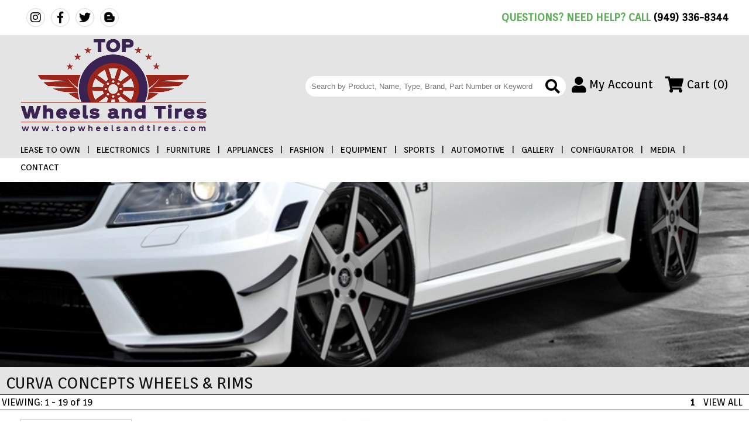

--- FILE ---
content_type: text/html; charset=utf-8
request_url: https://www.topwheelsandtires.com/wheel/Curva+Concepts/
body_size: 12090
content:
<!DOCTYPE html>
<html lang="en" class="en">
<head>
<title>Curva Concepts Wheels & Rims - TOPWHEELSANDTIRES.COM</title>
<meta name="description" content="Top Wheels And Tires is the #1 source for wheels, tires, and electronics.">
<meta name="viewport" id="viewport" content="width=device-width,initial-scale=1.0, maximum-scale=1.0, user-scalable=no">
<meta charset="utf-8">


<link rel="apple-touch-icon" sizes="180x180" href="/favicons/apple-touch-icon.png">
<link rel="icon" type="image/png" sizes="32x32" href="/favicons/favicon-32x32.png">
<link rel="icon" type="image/png" sizes="16x16" href="/favicons/favicon-16x16.png">
<link rel="manifest" href="/favicons/site.webmanifest">
<link rel="mask-icon" href="/favicons/safari-pinned-tab.svg" color="#5bbad5">
<link rel="shortcut icon" href="/favicons/favicon.ico">
<meta name="msapplication-TileColor" content="#da532c">
<meta name="msapplication-config" content="/favicons/browserconfig.xml">
<meta name="theme-color" content="#ffffff">


<link href="https://fonts.googleapis.com/css?family=Orienta" rel='stylesheet' type='text/css'>

<script src="//ajax.googleapis.com/ajax/libs/jquery/1.8.3/jquery.min.js"></script>

<link href="/twc.css" rel="stylesheet" type="text/css">
<script language="JavaScript" src="/twc.js" type="text/javascript"></script>

<link rel="stylesheet" href="https://use.fontawesome.com/releases/v5.6.0/css/all.css" integrity="sha384-aOkxzJ5uQz7WBObEZcHvV5JvRW3TUc2rNPA7pe3AwnsUohiw1Vj2Rgx2KSOkF5+h" crossorigin="anonymous">

<script src='https://www.google.com/recaptcha/api.js'></script>

        <link href="/magiczoomplus/magiczoomplus.css" rel="stylesheet" type="text/css" media="screen"/>
        <script src="/magiczoomplus/magiczoomplus.js" type="text/javascript"></script>


<script type="text/javascript" src="/jscolor/jscolor.js"></script>

 <style type="text/css">
 .list-item {width:240px;height:240px;list-style-type:none;position:relative;}
 .thumbnail {position:absolute;top:0;left:0;display:inline-block;width:240px;height:240px;background-position:center center;background-repeat:no-repeat;opacity:0;}
 .thumbnail:first-child {opacity:1;}

ul li{
margin-left:0px;
margin-top:0px;
margin:0px;
padding:0px;
}


 </style>


        <link rel="stylesheet" href="/colorbox.css" />
        <script src="/colorbox/jquery.colorbox.js"></script>
        <script>
$(document).ready(function(){
                        //Examples of how to assign the ColorBox event to elements
                        $(".ajax").colorbox();
                        $(".inline").colorbox({inline:true, transition:"fade",width:"100%",maxWidth:"900px",initialWidth:"320px"});
                        $(".shoppingcart").colorbox({inline:true, width:"600px", height:"300px"
                        });
                        $(".youtubevideo").colorbox({inline:true, width:"995px", height:"650px"
                        });
                        $(".group1").colorbox({rel:'group1', width:"55%", height:"75%"});
                        $(".callbacks").colorbox({
                                onOpen:function(){ alert('onOpen: colorbox is about to open'); },
                                onLoad:function(){ alert('onLoad: colorbox has started to load the targeted content'); },
                                onComplete:function(){ alert('onComplete: colorbox has displayed the loaded content'); },
                                onCleanup:function(){ alert('onCleanup: colorbox has begun the close process'); },
                                onClosed:function(){ alert('onClosed: colorbox has completely closed'); }
                        });
                });

        function switch_back(products_id)
        {
                $(".inline").colorbox.close();

                updateTireLayer(products_id);
        }
        </script>

<link rel="stylesheet" type="text/css" href="/css/jqueryslidemenu.css" />
<script type="text/javascript" src="/js/jqueryslidemenu.js"></script>

<script src="https://www.google.com/recaptcha/api.js" async defer></script>
</head>
<body bgcolor="#FFFFFF" leftmargin="0" topmargin="0" marginwidth="0" marginheight="0">
<div style='position:fixed;z-index:99999;width:100%;height:100%;background-color:black;opacity:0.6;display:none;background: url(/images/loader.gif); background-size: contain; background-repeat: no-repeat;background-position: center center;' id=loadergif align=center></div>
<div id=hdr>
<div class='leftcell'>
<div class='social-table'>
<div class='social'><a href=https://www.instagram.com/finditwefinanceit/ target=_blank><i class="fab fa-instagram"></i></a></div>
<div class='social'><a href=https://www.facebook.com/Finditwefinanceit-553230475180335/ target=_blank><i class="fab fa-facebook-f"></i></a></div>
<div class='social'><a href=https://twitter.com/FinanceFind target=_blank><i class="fab fa-twitter"></i></a></div>
<div class='social'><a href=/blog><i class="fab fa-blogger-b"></i></a></div>
</div>


</div>

<div class='rightcell'>

<b><font style='color:#5db058;'>QUESTIONS? NEED HELP? CALL</font> (949) 336-8344</b>

</div>

</div>

<div id=hdr2>

<div style='float:right;' class='justmobile'><a href="tel:19493368344" style='font-size:28px;margin-top:10px;'><i class="fas fa-phone"></i></a></div>

<div id='hdr2-table'>


<div class='leftcell' style='padding-right:10px;box-sizing:border-box;'><a href='/'><img src='/images/logo.png' style='width:100%;max-width:318px;'></a></div>

<div class='rightcell'>

<div class='nomobile'>

<div id='searchbar'>
<form action='/search.php' method=POST name=searchform>
<div style='display:inline-block;vertical-align:middle;width:100%;'><input class="filter" type="text" placeholder="Search by Product, Name, Type, Brand, Part Number or Keyword" name=search value='' autocomplete="off" style='padding:10px 40px 10px 10px;width:100%;box-sizing:border-box;border-radius:20px;;border-style:none;'></div><div style='display:inline-block;vertical-align:middle;margin-left:-35px;'>
<i class="fa fa-search" aria-hidden="true" style='font-size:25px;color:black;' onClick="searchform.submit();"></i>
</div>
</form>

</div><div style='display:inline-block;'>
<a href='/account_info.php' style='font-size:20px;color:black;'> <i class="fa fa-user" aria-hidden="true" style='font-size:28px;vertical-align:middle;'></i> My Account</a>

&nbsp; &nbsp; &nbsp;

<a href='/viewcart.php' style='font-size:20px;color:black;'><i class="fa fa-shopping-cart" aria-hidden="true" style='font-size:28px;vertical-align:middle;'></i> Cart (0)</a>


</div>



</div>

<div class='justmobile'>

<a href='javascript:void(0);' onClick="toggleHeight(0,780,'s');"><i class="fas fa-bars" style='font-size:30px;color:black;'></i></a>

</div>

</div>
</div>


<div id="myslidemenu" class="jqueryslidemenu nomobile" style='float:right;padding-bottom:10px;padding-top:10px;'>
<ul>
<li><a href="/view_article.php?articles_id=16">LEASE TO OWN</a></li>
<li>|</li>
<li><a href="/search_electronics.php">ELECTRONICS</a></li>
<li>|</li>
<li><a href="/search_furniture.php">FURNITURE</a></li>
<li>|</li>
<li><a href="/search_appliances.php">APPLIANCES</a></li>
<li>|</li>
<li><a href="/search_fashion.php">FASHION</a></li>
<li>|</li>
<li><a href="/search_equipment.php">EQUIPMENT</a></li>
<li>|</li>
<li><a href="/search_sports.php">SPORTS</a></li>
<li>|</li>
<li><a href="javascript:void(0);">AUTOMOTIVE</a>
  <ul>
  <li><a href="/wheels.php">WHEELS</a></li>
  <li><a href="/tires.php">TIRES</a></li>
  <li><a href="/grills.php">GRILLS</a></li>
  <li><a href="/kits.php">BODY KITS</a></li>
  <li><a href="/accessories.php">ACCESSORIES</a></li>
  </ul>
</li>
<li>|</li>
<li><a href="/gallery_entrance.php">GALLERY</a></li>
<li>|</li>
<li><a href="/vehicleiconfigurator.php">CONFIGURATOR</a></li>
<li>|</li>
<li class='media-layer'><a href="#">MEDIA</a>
  <ul>
  <li><a href="https://www.instagram.com/finditwefinanceit/" target=_blank>INSTRAGRAM</a></li>
  <li><a href="https://www.facebook.com/Finditwefinanceit-553230475180335/" target=_blank>FACEBOOK</a></li>
  <li><a href="https://twitter.com/FinanceFind" target=_blank>TWITTER</a></li>
  <li><a href="/blog">BLOG</a></li>
  <li><a href="/articles.php">ARTICLES</a></li>
  </ul>

</li>
<li class='media-layer'>|</li>
<li><a href="/contact.php">CONTACT</a></li>
</ul>
</div>


<div class='justmobile'>
<br>
<form action='/search.php' method=POST name=searchform2>
<div style='display:inline-block;vertical-align:middle;width:100%;'><input class="filter" type="text" placeholder="Search by Product, Name, Type, Brand or Keyword" name=search value='' autocomplete="off" style='padding:10px 40px 10px 10px;width:100%;box-sizing:border-box;border-radius:20px;;border-style:none;'></div><div style='display:inline-block;vertical-align:middle;margin-left:-35px;'>
<i class="fa fa-search" aria-hidden="true" style='font-size:25px;color:black;' onClick="searchform2.submit();"></i>
</div>
</form>
</div>


</div>

<script>
function toggleHeight(minHeight,maxHeight,showlayer)
{
    e = document.getElementById(showlayer); // e = the gray div
    if(e.style.height != minHeight + 'px')
    {
        e.style.height = minHeight + 'px'; // height of one line
    }
    else
    {
        e.style.height = maxHeight + 'px';
    }
}
</script>
<div id="s" class="expandable" style="background:#e6e6e6; height: 0px;">
<div class=headerlinkmobile onClick='location.href="/view_article.php?articles_id=16";'>FINANCING</div>
<div class=headerlinkmobile onClick='location.href="/search_electronics.php";'>ELECTRONICS</div>
<div class=headerlinkmobile onClick='location.href="/search_furniture.php";'>FURNITURE</div>
<div class=headerlinkmobile onClick='location.href="/search_appliances.php";'>APPLIANCES</div>
<div class=headerlinkmobile onClick='location.href="/search_fashion.php";'>FASHION</div>
<div class=headerlinkmobile onClick='location.href="/search_equipment.php";'>EQUIPENT</div>
<div class=headerlinkmobile onClick='location.href="/search_sports.php";'>SPORTS</div>
<div class=headerlinkmobile onClick='location.href="/wheels.php";'>AUTOMOTIVE - WHEELS</div>
<div class=headerlinkmobile onClick='location.href="/tires.php";'>AUTOMOTIVE - TIRES</div>
<div class=headerlinkmobile onClick='location.href="/vehicleiconfigurator.php";'>CONFIGURATOR</div>
<div class=headerlinkmobile onClick='location.href="/gallery_entrance.php";'>GALLERY</div>
<div class=headerlinkmobile onClick='location.href="/account_info.php";'>MY ACCOUNT</div>
<div class=headerlinkmobile onClick='location.href="/viewcart.php";'>VIEW CART (0)</div>
<div class=headerlinkmobile onClick='location.href="/contact.php";'>CONTACT</div>
</div>







<script>
function show_photos(wheelmodelid)
{
	document.getElementById("photo" +wheelmodelid).style.display="none";
	document.getElementById("list" +wheelmodelid).style.display="block";
	
}
function hide_photos(wheelmodelid)
{
        document.getElementById("photo" +wheelmodelid).style.display="block";
        document.getElementById("list" +wheelmodelid).style.display="none";

}
</script>





<!-- Start Slider -->
<link rel="stylesheet" type="text/css" href="/engine1c/style.css" />
<div id="wowslider-container1">
<div class="ws_images"><ul>
<li><a href='http://superbuytires.com/wheel/curva-concepts/C55.html'><img src='/productphotos/banner-402.jpg' id='wows1_6' alt='wows1_6 Slide'></a></li>
<li><a href='http://superbuytires.com/wheel/curva-concepts/C47.html'><img src='/productphotos/banner-403.jpg' id='wows1_7' alt='wows1_7 Slide'></a></li>
<li><a href='http://superbuytires.com/wheel/curva-concepts/C49.html'><img src='/productphotos/banner-404.jpg' id='wows1_8' alt='wows1_8 Slide'></a></li>
</ul></div>
<div class="ws_shadow"></div>
</div>
<script type="text/javascript" src="/engine1c/wowslider.js"></script>
<script type="text/javascript" src="/engine1c/script.js"></script>
<!-- End Slider -->



<div style='padding:10px;background-color:#e4e4e4;'><h1 class=modelheader>CURVA CONCEPTS WHEELS & RIMS</h1></div>

<table style='border-top:1px solid black;border-bottom:1px solid black;' width=100%><tr><td><font style='font-size:16px;color:black;'>VIEWING: 1 - 19 of 19 </font></td>
<td align=right> <font color=black style='font-size:16px;'><b>1</b></font> &nbsp; &nbsp; <a href='javascript:void(0);' onClick='document.getElementById("viewall").value="y";form1110227516.submit();'><font style='font-size:16px;color:black;'>VIEW ALL</a> &nbsp;</td></tr></table>
<br>
<div class='bdy'>

  <div style='display:table;width:100%;'>
    <div style='width:190px;vertical-align:top;display:table-cell;padding-right:5px;' class='nomobile'>

<form action="/browse_wheels.php#vehicle" name=form1110227516 method=POST>
<input type=hidden name=search value=Y>
<input type=hidden name=start id=start value=0>
<input type=hidden name=viewall id=viewall value=''>
<a name=vehicle></a>
<table cellspacing=0 cellpadding=0 border=0 width=190 style='border:1px solid #cbcbcb;padding:8px;' align=center>
<tr>
<td>
<b style='font-size:16px;color:black;'>VEHICLE</b>
</td>
</tr>
<tr>
<td class=anchorleft>


<table cellpadding=4 cellspacing=4>
<tr>
<td>

<div id="make_layer" name="make_layer">
<select id="selected_make" name="selected_make" onchange="document.getElementById('selected_model').value='';document.getElementById('selected_year').value='';form1110227516.submit();" class=full-select>
<option value="" selected="selected">- make -</option>
<option value="Acura" >Acura</option>
<option value="Audi" >Audi</option>
<option value="Bentley" >Bentley</option>
<option value="BMW" >BMW</option>
<option value="Buick" >Buick</option>
<option value="Cadillac" >Cadillac</option>
<option value="Chevrolet" >Chevrolet</option>
<option value="Chrysler" >Chrysler</option>
<option value="Daewoo" >Daewoo</option>
<option value="Dodge" >Dodge</option>
<option value="Eagle" >Eagle</option>
<option value="Ferrari" >Ferrari</option>
<option value="Ford" >Ford</option>
<option value="GEO" >GEO</option>
<option value="GMC" >GMC</option>
<option value="Honda" >Honda</option>
<option value="Hummer" >Hummer</option>
<option value="Hyundai" >Hyundai</option>
<option value="Infiniti" >Infiniti</option>
<option value="Isuzu" >Isuzu</option>
<option value="Jaguar" >Jaguar</option>
<option value="Jeep" >Jeep</option>
<option value="Kia" >Kia</option>
<option value="Lamborghini" >Lamborghini</option>
<option value="Land Rover" >Land Rover</option>
<option value="Lexus" >Lexus</option>
<option value="Lincoln" >Lincoln</option>
<option value="Mazda" >Mazda</option>
<option value="Mercedes Benz" >Mercedes Benz</option>
<option value="Mercury" >Mercury</option>
<option value="Mini" >Mini</option>
<option value="Mitsubishi" >Mitsubishi</option>
<option value="Nissan" >Nissan</option>
<option value="Oldsmobile" >Oldsmobile</option>
<option value="Plymouth" >Plymouth</option>
<option value="Pontiac" >Pontiac</option>
<option value="Porsche" >Porsche</option>
<option value="Rolls Royce" >Rolls Royce</option>
<option value="Saturn" >Saturn</option>
<option value="Scion" >Scion</option>
<option value="Subaru" >Subaru</option>
<option value="Suzuki" >Suzuki</option>
<option value="Tesla" >Tesla</option>
<option value="Toyota" >Toyota</option>
<option value="Volkswagen" >Volkswagen</option>
<option value="Volvo" >Volvo</option>
</select>
</div>

</td>
</tr>
<tr>
<td>

<div id="model_layer" name="model_layer"> 
<select id="selected_model" name="selected_model" onchange="document.getElementById('selected_year').value='';form1110227516.submit();" class=full-select>
<option value="" selected="selected">- model -</option>
</select>
</div>


</td>
</tr>
<tr>
<td>

<select id="selected_year" name="selected_year" onchange="form1110227516.submit();" class=full-select>
<option value="">- year -</option>
</select>

</td>
</tr>


</table>
</td>
</tr>
</table>

<style type="text/css">
td.red {  background: #cbcbcb; height: 30px; vertical-align: middle; text-align: left}
td.on a:hover {text-decoration: none;}

td.on2 { background: #121212; height:30px; vertical-align: middle; text-align: left}
td.on2 a {display: inline-block; width:100%; vertical-align: middle; text-align: left}
td.on2 a:hover {display: inline-block; width:100%; vertical-align: middle; text-align: left; text-decoration: none;}
</style>
<br>
<table cellspacing=0 cellpadding=0 width=190 style='border:1px solid #cbcbcb;padding:8px;'>
        <tr>
        <td><b style='font-size:16px;color:black;'>PRICE</b></td>
        </tr>
<tr><td>
<style>
   input.thissearch{
   width:50px;
   }
   </style>
   <script>window.dhx_globalImgPath = "/dhtmlxSlider/codebase/imgs/";</script>
<script  src="/dhtmlxSlider/codebase/dhtmlxcommon.js"></script>
<script  src="/dhtmlxSlider/codebase/dhtmlxslider.js"></script>
<script  src="/dhtmlxSlider/codebase/ext/dhtmlxslider_start.js"></script>
<link rel="STYLESHEET" type="text/css" href="/dhtmlxSlider/codebase/dhtmlxslider.css">

<table><tr><td id="parentId"></td></tr></table>
<script>
function handler(pos, slider) 
{
    if (pos == 400)
    {
        display_pos = "400+";
    }
    else
    {
        display_pos = pos;
    }
    document.getElementById("a1").innerHTML = "Price Up To: $" + display_pos;
}
function handler2(pos,slider) 
{
        document.getElementById("search_price").value = pos;
	document.getElementById("loadergif").style.display = "block";
        form1110227516.submit();
}

var slider = new dhtmlxSlider("parentId", 150);
slider.attachEvent("onChange", handler);
slider.attachEvent("onSlideEnd",handler2);
slider.init();
slider.setMin(20);
slider.setMax(400);
slider.setValue(400);
slider.setStep(20);
</script>

<div id="a1">Price Up To: $400+</div>
<input type=hidden name=search_price id=search_price value="400">
</td></tr></table>
<br>
<div id=mainbrand>
<div id=brandlyr1 class=clayer_shown>
<table cellspacing=0 cellpadding=0 border=0 width=190 style='border:1px solid #cbcbcb;padding:8px;' align=center>
<tr>
<td>
<a href="javascript:void(0);" onClick="switch_brand('brandlyr2');">-</a> <b style='font-size:16px;color:black;'>BRAND</b></td>
<td align=right><a href='javascript:void(0);' onClick='document.getElementById("brand667").checked=false;document.getElementById("loadergif").style.display = "block";form1110227516.submit();'>[x] show all</a></td><td width=8><img src='/images/spacer.gif' height=1 width=8></td></tr>
<tr><td colspan=2>
<br>
<select name=search_wheelbrandid[] onChange="form.submit();" class='full-select'>
<option value=''></option>
<option value="420">2Crave</option><option value="424">Ace Alloy</option><option value="495">Advanti Racing</option><option value="739">Adventus</option><option value="676">Adventus Forged</option><option value="772">AG Form</option><option value="771">AG Function</option><option value="769">AG Luxury</option><option value="619">Akita</option><option value="474">Akuma</option><option value="454">Akuza</option><option value="849">Alloy Wheels</option><option value="717">American Force</option><option value="555">American Racing</option><option value="755">American Racing Forged</option><option value="805">American Truxx</option><option value="22">Asanti</option><option value="683">Asanti Black Label</option><option value="808">Asanti Offroad</option><option value="601">ATX Series</option><option value="550">Avant Garde</option><option value="767">Avant Garde ART</option><option value="770">Avant Garde SR </option><option value="388">Avenue</option><option value="756">Azad</option><option value="824">Azara Wheels</option><option value="417">Azari</option><option value="382">Ballistic Off Road</option><option value="723">Banzai Sport </option><option value="539">Bazo</option><option value="561">Beyern</option><option value="704">Big Bang </option><option value="716">Big Bang Sport </option><option value="722">Black Diamond</option><option value="438">Black Rhino</option><option value="784">Black Rock</option><option value="826">Blade Wheelz Blade Luxury</option><option value="825">Blade Wheelz Blade RVT</option><option value="827">Blade Wheelz Blade SSL</option><option value="369">Blaque Diamond</option><option value="746">BOLD Off-Road</option><option value="660">Borghini</option><option value="581">Boze Forged</option><option value="787">Bravado</option><option value="759">Cali Off-Road</option><option value="859">Capri Wheels</option><option value="457">Cattivo</option><option value="815">Cavallo Wheels</option><option value="531">CEC</option><option value="778">Centerline</option><option value="462">Chrome Elements</option><option value="809">Concavo</option><option value="791">Corleone Forged</option><option value="566">Coventry Jaguar Wheels</option><option value="780">Cragar</option><option value="718">Cratus</option><option value="567">Cray</option><option value="633">Cruiser Alloy</option><option value="693">Dcenti</option><option value="819">Dcenti Racing</option><option value="425">DeCorsa</option><option value="781">Deegan 38</option><option value="455">Devino</option><option value="428">Diablo</option><option value="575">Diamo</option><option value="782">Dick Cepek</option><option value="434">Dip</option><option value="760">Dirty Life</option><option value="584">Divinity</option><option value="591">Donz Classic Series</option><option value="589">Donz Forged Series</option><option value="592">Donz Pro Series</option><option value="590">Donz Wheelz</option><option value="684">DPR Off-Road</option><option value="611">Drag Concepts</option><option value="641">Drifz</option><option value="397">Dropstars</option><option value="400">Dub</option><option value="524">Dub Forged</option><option value="659">Dub Skirt Series</option><option value="401">Dub Spinners</option><option value="657">Dub Street Series</option><option value="445">Dub Zane Edition</option><option value="728">DUB1.ONE</option><option value="643">Dynasty</option><option value="857">Element </option><option value="663">Envy</option><option value="593">Estrella</option><option value="709">Euro TEK </option><option value="422">Exe Wheels</option><option value="840">F1r Wheels</option><option value="537">F5 Racing</option><option value="854">Fairway Alloys Wheels</option><option value="765">Ferrada</option><option value="612">Fesler</option><option value="705">Fiero</option><option value="792">Fittipaldi</option><option value="766">Focal</option><option value="796">Fondmetal</option><option value="788">Fondmetal Forged</option><option value="404">Foose Designs</option><option value="409">Foose Designs Forged</option><option value="730">Foose Designs Rat Pack</option><option value="731">Foose Designs Tuckin'</option><option value="410">Forgiato</option><option value="841">Formula Wheels</option><option value="514">Forza</option><option value="443">Fuel Off-Road 1 Piece</option><option value="851">Fuel Off-Road 2 Piece</option><option value="861">Full Throttle</option><option value="860">G line</option><option value="545">G1R</option><option value="571">Galaxy Wires</option><option value="635">Gear Alloy</option><option value="831">Gear Alloy Forged</option><option value="711">Genius </option><option value="541">GFG Forged</option><option value="682">Gianelle</option><option value="429">Gianna</option><option value="753">Gima</option><option value="379">Giovanna</option><option value="385">Giovanna Forged</option><option value="726">Grid Off-Road </option><option value="863">Grid Off-Road Forged</option><option value="710">Ground Force</option><option value="631">Hardcore Offroad</option><option value="714">Havok OFF-ROAD</option><option value="640">HD</option><option value="664">Heavy Hitters</option><option value="451">Helo</option><option value="698">Hostile</option><option value="807">Hostile Forged </option><option value="536">Hoyo</option><option value="598">HRE</option><option value="625">Huntington Engineered</option><option value="812">Hurst</option><option value="634">ICW Racing</option><option value="453">Incubus</option><option value="435">Ion Alloy</option><option value="762">Ion Trailer</option><option value="761">Ionbilt Forged Wheels</option><option value="707">K2 Off-Road </option><option value="552">Karizzma</option><option value="512">Kinesis</option><option value="391">KMC</option><option value="763">KMC XD Forged</option><option value="393">KMC XD Series</option><option value="352">KOKO Kuture</option><option value="725">KOKO SOLID</option><option value="785">Konig</option><option value="846">KSM Offroad</option><option value="604">Kuro</option><option value="394">Lexani</option><option value="685">Lexani Forged</option><option value="848">LGR Wheels</option><option value="392">Lorenzo</option><option value="624">Lorinser</option><option value="496">Lowenhart</option><option value="558">Lumarai</option><option value="638">Maas</option><option value="702">Mach</option><option value="845">Mach Track Series</option><option value="487">Mamba</option><option value="563">Mandrus</option><option value="858">Marquee Luxury Wheels</option><option value="789">Maxxim</option><option value="607">Mayhem</option><option value="431">Mazzi</option><option value="458">Menzari</option><option value="570">Merceli</option><option value="802">Method Race Wheels</option><option value="779">Mickey Thompson</option><option value="389">Milanni</option><option value="386">MKW</option><option value="712">MKW OFFROAD</option><option value="368">Modular Society</option><option value="521">Mono Di Forza</option><option value="526">Monotec</option><option value="775">Monster Edition</option><option value="603">Monster Off Road</option><option value="843">Morder Wheels </option><option value="617">Motegi Racing</option><option value="856">Motegi Racing Forged</option><option value="636">Motiv</option><option value="395">Moto Metal</option><option value="743">Moto Metal Forged</option><option value="475">MPW</option><option value="586">MRR Design</option><option value="855">MSA Offroad Wheels</option><option value="724">MSR Wheels</option><option value="844">Mystikol Wheels</option><option value="419">Niche</option><option value="713">Niche Forged </option><option value="852">Noir Elite</option><option value="754">Novitec Vossen</option><option value="721">NS Wheels </option><option value="741">OE Peformance</option><option value="594">Onyx</option><option value="648">ORM</option><option value="776">Pacer</option><option value="758">Panther Off-Road</option><option value="562">Petrol</option><option value="465">Phino</option><option value="579">Pinnacle</option><option value="573">Platinum</option><option value="551">Polo</option><option value="866">Powersports</option><option value="790">Privat</option><option value="867">Race Wheels</option><option value="801">Raceline Street</option><option value="800">Raceline Truck</option><option value="829">Radi8</option><option value="519">RBP </option><option value="794">RBP Forged</option><option value="697">RDR Red Dirt Road</option><option value="564">Redbourne</option><option value="535">Redsport</option><option value="839">Regens</option><option value="595">Rennen Blue Label</option><option value="597">Rennen Luxury</option><option value="632">Rev</option><option value="811">Revolution Racing</option><option value="608">Ridler</option><option value="764">Rockstar</option><option value="621">Roderick</option><option value="691">Rohana</option><option value="732">Rotiform</option><option value="733">Rotiform Forged</option><option value="696">RSR</option><option value="662">Rucci</option><option value="557">Ruff Racing</option><option value="768">Ruger</option><option value="476">Sacchi</option><option value="692">Savini Black Di Forza</option><option value="799">Savini Diamond</option><option value="242">Savini Forged</option><option value="842">Savini SV-F Flow Form</option><option value="654">Scarlet</option><option value="616">Scorpion Offroad</option><option value="699">Sevizia</option><option value="553">Shift</option><option value="806">Solid</option><option value="482">Sorvano</option><option value="528">SOTA Offroad</option><option value="719">Sothis</option><option value="821">Spec-1 Luxury </option><option value="817">Spec-1 Monospec</option><option value="816">Spec-1 Racing </option><option value="818">Spec-1 Trak</option><option value="750">Stance</option><option value="399">Status</option><option value="850">Steel</option><option value="774">STR Forged</option><option value="773">STR Racing</option><option value="460">Strada</option><option value="413">Symbolic</option><option value="569">System Forged</option><option value="534">Techart</option><option value="464">Tenzo R</option><option value="469">TIS</option><option value="804">Topline Replica</option><option value="543">Toro</option><option value="479">Touren</option><option value="497">Trafficstar</option><option value="208">TSW</option><option value="602">Tuff All Terrain</option><option value="828">Twisted Off-Road</option><option value="538">Tyfun</option><option value="734">U.S. Mags</option><option value="738">U.S. Mags Pro Touring</option><option value="737">U.S. Mags Resto Mod</option><option value="736">U.S. Mags Supreme Classics</option><option value="735">U.S. Mags Tuckin' Series</option><option value="742">U.S. Mags Vintage Forged</option><option value="523">U2</option><option value="838">Ultra All Season</option><option value="835">Ultra Commercial Van</option><option value="834">Ultra Dually</option><option value="832">Ultra Motorsports</option><option value="833">Ultra Motorsports Xtreme</option><option value="836">Ultra Muscle</option><option value="837">Ultra Trailer</option><option value="715">V-Racing</option><option value="430">V-Rock</option><option value="449">V-TEC</option><option value="492">V360</option><option value="471">VCT</option><option value="600">Vellano</option><option value="436">Veloche</option><option value="217">Velocity</option><option value="820">Velsen</option><option value="344">Venti Plus</option><option value="488">Verde</option><option value="513">Versante</option><option value="745">VERSUS Racing</option><option value="437">Vertini</option><option value="559">Victor Equipment</option><option value="459">Viscera</option><option value="813">Vision Off-Road / HD Trailer</option><option value="450">Vision-American Muscle</option><option value="751">Vossen Forged</option><option value="665">Vossen Wheels</option><option value="752">Vossen x Work</option><option value="786">Walker Evans Racing</option><option value="797">Weld Racing</option><option value="798">Weld Racing XT</option><option value="494">Wheel Replicas</option><option value="862">White Diamond</option><option value="777">Worx</option><option value="864">Xcess</option><option value="822">XF Off Road Wheels</option><option value="542">XIX</option><option value="747">XO Luxury</option><option value="703">Xtreme</option><option value="577">Xtreme 2Crave Offroad</option><option value="706">XXR</option><option value="582">Ze Forged</option><option value="793">Zenas</option><option value="508">Zenetti</option></select>
<table width=100%>
<tr><td height=30 class="red" onmouseover="this.className='on2'" onmouseout="this.className='red'"><nobr><input type=checkbox name=search_wheelbrandid[] id=brand667 value="667" checked onclick="form.submit()"> <a href='javascript:void(0);' onClick='document.getElementById("brand667").checked=false;'><font color=white>Curva Concepts</font></a></nobr></td></tr></table>
</td></tr></table>
</div>
<div id=brandlyr2 class=clayer_hidden>
<table cellspacing=0 cellpadding=0 border=0 width=190 style='border:1px solid #cbcbcb;padding:8px;' align=center>
<tr>
<td>
<td class=anchorleft height=30><a href="javascript:void(0);'" onClick="switch_brand('brandlyr1');">+</a> <b style='font-size:16px;color:black;'>BRAND</b></td>
<td align=right><a href='javascript:void(0);' onClick='document.getElementById("brand667").checked=false;document.getElementById("loadergif").style.display = "block";form1110227516.submit();'>[x] show all</a></td><td width=8><img src='/images/spacer.gif' height=1 width=8></td></tr></table>
</div>
</div>
<img src="/images/spacer.gif" height=8><br>



<div id=maindiameter>
<div id=dialyr1 class=clayer_shown>

<table cellspacing=0 cellpadding=0 border=0 width=190 style='border:1px solid #cbcbcb;padding:8px;' align=center>
<tr>
<td >
<a href="javascript:void(0);" onClick="switch_diameter('dialyr2');">-</a> <b style='font-size:16px;color:black;'>DIAMETER</b></td>

</tr>


<tr><td colspan=2>
<table width=100%>
<tr><td class=anchorleft height=30 class="off" onmouseover="this.className='on'" onmouseout="this.className='off'">
	<label class='container'>13
        <input type='checkbox' name=search_diameter[] id=diameter13 value="13" onclick="document.getElementById('loadergif').style.display = 'block';form1110227516.submit()">
        <span class='checkmark'></span>
        </label></td><td class=anchorleft height=30 class="off" onmouseover="this.className='on'" onmouseout="this.className='off'">
	<label class='container'>14
        <input type='checkbox' name=search_diameter[] id=diameter14 value="14" onclick="document.getElementById('loadergif').style.display = 'block';form1110227516.submit()">
        <span class='checkmark'></span>
        </label></td></tr>
<tr><td class=anchorleft height=30 class="off" onmouseover="this.className='on'" onmouseout="this.className='off'">
	<label class='container'>15
        <input type='checkbox' name=search_diameter[] id=diameter15 value="15" onclick="document.getElementById('loadergif').style.display = 'block';form1110227516.submit()">
        <span class='checkmark'></span>
        </label></td><td class=anchorleft height=30 class="off" onmouseover="this.className='on'" onmouseout="this.className='off'">
	<label class='container'>16
        <input type='checkbox' name=search_diameter[] id=diameter16 value="16" onclick="document.getElementById('loadergif').style.display = 'block';form1110227516.submit()">
        <span class='checkmark'></span>
        </label></td></tr>
<tr><td class=anchorleft height=30 class="off" onmouseover="this.className='on'" onmouseout="this.className='off'">
	<label class='container'>17
        <input type='checkbox' name=search_diameter[] id=diameter17 value="17" onclick="document.getElementById('loadergif').style.display = 'block';form1110227516.submit()">
        <span class='checkmark'></span>
        </label></td><td class=anchorleft height=30 class="off" onmouseover="this.className='on'" onmouseout="this.className='off'">
	<label class='container'>18
        <input type='checkbox' name=search_diameter[] id=diameter18 value="18" onclick="document.getElementById('loadergif').style.display = 'block';form1110227516.submit()">
        <span class='checkmark'></span>
        </label></td></tr>
<tr><td class=anchorleft height=30 class="off" onmouseover="this.className='on'" onmouseout="this.className='off'">
	<label class='container'>19
        <input type='checkbox' name=search_diameter[] id=diameter19 value="19" onclick="document.getElementById('loadergif').style.display = 'block';form1110227516.submit()">
        <span class='checkmark'></span>
        </label></td><td class=anchorleft height=30 class="off" onmouseover="this.className='on'" onmouseout="this.className='off'">
	<label class='container'>20
        <input type='checkbox' name=search_diameter[] id=diameter20 value="20" onclick="document.getElementById('loadergif').style.display = 'block';form1110227516.submit()">
        <span class='checkmark'></span>
        </label></td></tr>
<tr><td class=anchorleft height=30 class="off" onmouseover="this.className='on'" onmouseout="this.className='off'">
	<label class='container'>21
        <input type='checkbox' name=search_diameter[] id=diameter21 value="21" onclick="document.getElementById('loadergif').style.display = 'block';form1110227516.submit()">
        <span class='checkmark'></span>
        </label></td><td class=anchorleft height=30 class="off" onmouseover="this.className='on'" onmouseout="this.className='off'">
	<label class='container'>22
        <input type='checkbox' name=search_diameter[] id=diameter22 value="22" onclick="document.getElementById('loadergif').style.display = 'block';form1110227516.submit()">
        <span class='checkmark'></span>
        </label></td></tr>
<tr><td class=anchorleft height=30 class="off" onmouseover="this.className='on'" onmouseout="this.className='off'">
	<label class='container'>23
        <input type='checkbox' name=search_diameter[] id=diameter23 value="23" onclick="document.getElementById('loadergif').style.display = 'block';form1110227516.submit()">
        <span class='checkmark'></span>
        </label></td><td class=anchorleft height=30 class="off" onmouseover="this.className='on'" onmouseout="this.className='off'">
	<label class='container'>24
        <input type='checkbox' name=search_diameter[] id=diameter24 value="24" onclick="document.getElementById('loadergif').style.display = 'block';form1110227516.submit()">
        <span class='checkmark'></span>
        </label></td></tr>
<tr><td class=anchorleft height=30 class="off" onmouseover="this.className='on'" onmouseout="this.className='off'">
	<label class='container'>25
        <input type='checkbox' name=search_diameter[] id=diameter25 value="25" onclick="document.getElementById('loadergif').style.display = 'block';form1110227516.submit()">
        <span class='checkmark'></span>
        </label></td><td class=anchorleft height=30 class="off" onmouseover="this.className='on'" onmouseout="this.className='off'">
	<label class='container'>26
        <input type='checkbox' name=search_diameter[] id=diameter26 value="26" onclick="document.getElementById('loadergif').style.display = 'block';form1110227516.submit()">
        <span class='checkmark'></span>
        </label></td></tr>
<tr><td class=anchorleft height=30 class="off" onmouseover="this.className='on'" onmouseout="this.className='off'">
	<label class='container'>27
        <input type='checkbox' name=search_diameter[] id=diameter27 value="27" onclick="document.getElementById('loadergif').style.display = 'block';form1110227516.submit()">
        <span class='checkmark'></span>
        </label></td><td class=anchorleft height=30 class="off" onmouseover="this.className='on'" onmouseout="this.className='off'">
	<label class='container'>28
        <input type='checkbox' name=search_diameter[] id=diameter28 value="28" onclick="document.getElementById('loadergif').style.display = 'block';form1110227516.submit()">
        <span class='checkmark'></span>
        </label></td></tr>
<tr><td class=anchorleft height=30 class="off" onmouseover="this.className='on'" onmouseout="this.className='off'">
	<label class='container'>30
        <input type='checkbox' name=search_diameter[] id=diameter30 value="30" onclick="document.getElementById('loadergif').style.display = 'block';form1110227516.submit()">
        <span class='checkmark'></span>
        </label></td><td class=anchorleft height=30 class="off" onmouseover="this.className='on'" onmouseout="this.className='off'">
	<label class='container'>32
        <input type='checkbox' name=search_diameter[] id=diameter32 value="32" onclick="document.getElementById('loadergif').style.display = 'block';form1110227516.submit()">
        <span class='checkmark'></span>
        </label></td></tr>
<tr><td class=anchorleft height=30 class="off" onmouseover="this.className='on'" onmouseout="this.className='off'">
	<label class='container'>34
        <input type='checkbox' name=search_diameter[] id=diameter34 value="34" onclick="document.getElementById('loadergif').style.display = 'block';form1110227516.submit()">
        <span class='checkmark'></span>
        </label></td></table>
</td></tr></table>
</div>
<div id=dialyr2 class=clayer_hidden>
	<table cellspacing=0 cellpadding=0 border=0 width=190 style='border:1px solid #cbcbcb;padding:8px;' align=center>
	<tr>
	<td>
	<a href="javascript:void(0);" onClick="switch_diameter('dialyr1');">+</a> <b style='font-size:16px;color:black;'>DIAMETER</b></td>
	</tr></table>
</div>
</div>
<img src="/images/spacer.gif" height=8><br>
<div id=mainconstruction>
<div id=constlyr1 class=clayer_shown>

<table cellspacing=0 cellpadding=0 border=0 width=190 style='border:1px solid #cbcbcb;padding:8px;' align=center>
<tr>
<td>
<a href="javascript:void(0);" onClick="switch_construction('constlyr2');">-</a> <b style='font-size:16px;color:black;'>CONSTRUCTION</b></td>
</tr>
<tr><td colspan=2>
<table width=100%>
<tr><td class=anchorleft height=30 class="off" onmouseover="this.className='on'" onmouseout="this.className='off'">
	<label class='container'>1pc wheels
        <input type='checkbox' name=search_construction[] id=construction1 value="1" onclick="form.submit()">
        <span class='checkmark'></span>
        </label></td></tr>
<tr><td class=anchorleft height=30 class="off" onmouseover="this.className='on'" onmouseout="this.className='off'">
	<label class='container'>2pc wheels
        <input type='checkbox' name=search_construction[] id=construction2 value="2" onclick="form.submit()">
        <span class='checkmark'></span>
        </label></td></tr>
<tr><td class=anchorleft height=30 class="off" onmouseover="this.className='on'" onmouseout="this.className='off'">
	<label class='container'>3pc wheels
        <input type='checkbox' name=search_construction[] id=construction3 value="3" onclick="form.submit()">
        <span class='checkmark'></span>
        </label></td></tr>

</table>
</td></tr></table>
</div>
<div id=constlyr2 class=clayer_hidden>
        <table cellspacing=0 cellpadding=0 border=0 width=190 style='border:1px solid #cbcbcb;padding:8px;' align=center>
        <tr>
        <td>
        <a href="javascript:void(0);" onClick="switch_construction('constlyr1');">+</a> <b style='font-size:16px;color:black;'>CONSTRUCTION</b></td>
        </tr></table>

</div>
</div>

<img src="/images/spacer.gif" height=8><br>







<div id=mainfinish>
<div id=finishlyr1 class=clayer_shown>


<table cellspacing=0 cellpadding=0 border=0 width=190 style='border:1px solid #cbcbcb;padding:8px;' align=center>
<tr>
<td>
<a href="javascript:void(0);" onClick="switch_finish('finishlyr2');">-</a>  
<b style='font-size:16px;color:black;'>FINISH</b></td>
</tr>
<tr><td colspan=2>
<table width=100%>
<tr><td class=anchorleft height=30 class="off" onmouseover="this.className='on'" onmouseout="this.className='off'">
	<label class='container'>Anthracite
        <input type='checkbox' name=search_finish[] id=finish16 value="16" onclick="form.submit()">
        <span class='checkmark'></span>
        </label>
        </td></tr>
<tr><td class=anchorleft height=30 class="off" onmouseover="this.className='on'" onmouseout="this.className='off'">
	<label class='container'>Black
        <input type='checkbox' name=search_finish[] id=finish1 value="1" onclick="form.submit()">
        <span class='checkmark'></span>
        </label>
        </td></tr>
<tr><td class=anchorleft height=30 class="off" onmouseover="this.className='on'" onmouseout="this.className='off'">
	<label class='container'>Bronze
        <input type='checkbox' name=search_finish[] id=finish17 value="17" onclick="form.submit()">
        <span class='checkmark'></span>
        </label>
        </td></tr>
<tr><td class=anchorleft height=30 class="off" onmouseover="this.className='on'" onmouseout="this.className='off'">
	<label class='container'>Brushed
        <input type='checkbox' name=search_finish[] id=finish18 value="18" onclick="form.submit()">
        <span class='checkmark'></span>
        </label>
        </td></tr>
<tr><td class=anchorleft height=30 class="off" onmouseover="this.className='on'" onmouseout="this.className='off'">
	<label class='container'>Chrome
        <input type='checkbox' name=search_finish[] id=finish3 value="3" onclick="form.submit()">
        <span class='checkmark'></span>
        </label>
        </td></tr>
<tr><td class=anchorleft height=30 class="off" onmouseover="this.className='on'" onmouseout="this.className='off'">
	<label class='container'>Chrome w/ Black Inserts
        <input type='checkbox' name=search_finish[] id=finish14 value="14" onclick="form.submit()">
        <span class='checkmark'></span>
        </label>
        </td></tr>
<tr><td class=anchorleft height=30 class="off" onmouseover="this.className='on'" onmouseout="this.className='off'">
	<label class='container'>Custom Paint
        <input type='checkbox' name=search_finish[] id=finish15 value="15" onclick="form.submit()">
        <span class='checkmark'></span>
        </label>
        </td></tr>
<tr><td class=anchorleft height=30 class="off" onmouseover="this.className='on'" onmouseout="this.className='off'">
	<label class='container'>Gold
        <input type='checkbox' name=search_finish[] id=finish19 value="19" onclick="form.submit()">
        <span class='checkmark'></span>
        </label>
        </td></tr>
<tr><td class=anchorleft height=30 class="off" onmouseover="this.className='on'" onmouseout="this.className='off'">
	<label class='container'>Gun Metal
        <input type='checkbox' name=search_finish[] id=finish22 value="22" onclick="form.submit()">
        <span class='checkmark'></span>
        </label>
        </td></tr>
<tr><td class=anchorleft height=30 class="off" onmouseover="this.className='on'" onmouseout="this.className='off'">
	<label class='container'>Machined
        <input type='checkbox' name=search_finish[] id=finish6 value="6" onclick="form.submit()">
        <span class='checkmark'></span>
        </label>
        </td></tr>
<tr><td class=anchorleft height=30 class="off" onmouseover="this.className='on'" onmouseout="this.className='off'">
	<label class='container'>Paint
        <input type='checkbox' name=search_finish[] id=finish20 value="20" onclick="form.submit()">
        <span class='checkmark'></span>
        </label>
        </td></tr>
<tr><td class=anchorleft height=30 class="off" onmouseover="this.className='on'" onmouseout="this.className='off'">
	<label class='container'>Polished
        <input type='checkbox' name=search_finish[] id=finish13 value="13" onclick="form.submit()">
        <span class='checkmark'></span>
        </label>
        </td></tr>
<tr><td class=anchorleft height=30 class="off" onmouseover="this.className='on'" onmouseout="this.className='off'">
	<label class='container'>Silver
        <input type='checkbox' name=search_finish[] id=finish10 value="10" onclick="form.submit()">
        <span class='checkmark'></span>
        </label>
        </td></tr>
<tr><td class=anchorleft height=30 class="off" onmouseover="this.className='on'" onmouseout="this.className='off'">
	<label class='container'>White
        <input type='checkbox' name=search_finish[] id=finish11 value="11" onclick="form.submit()">
        <span class='checkmark'></span>
        </label>
        </td></tr>
</table>
</td></tr></table>


</div>
<div id=finishlyr2 class=clayer_hidden>
<table cellspacing=0 cellpadding=0 border=0 width=190 style='border:1px solid #cbcbcb;padding:8px;' align=center>
<tr>
<td>
<a href="javascript:void(0);" onClick="switch_finish('finishlyr1');">+</a>
<b style='font-size:16px;color:black;'>FINISH</b></td>
</tr></table>
</div>
</div>



<img src="/images/spacer.gif" height=8><br>





</form>

<form action=/wheels.php>
<table width=100%><tr><td align=left>
<input type=submit value="CLEAR ALL" class='complete-order'>
</td></tr></table>
</form>
<!-- END SORTING -->
    </div><div 
style='display:table-cell;vertical-align:top;'>

      <div id="tirerow_layer" name="tirerow_layer">

        <div style='width:100%;background-color:#e4e4e4;text-align:center;' class=justmobile><a class='inline' href="#inline_content" style='color:black;font-size:16px;'>Click Here To Narrow Search Results</a></div>


        <div class='mobile-center'>
	
        <div style='width:260px;height:340px;vertical-align:top;display:inline-block;margin-bottom:5px;'><table cellspacing=0 cellpadding=0 border=0 height=100><tr><td valign=top align=center><a href="/wheel/Curva+Concepts/C020.html"><img src=/productphotos/wheels/41755_orig.jpg width=240 border=0 style='display:block;'></a></a></td></tr></table><center><a href="/wheel/Curva+Concepts/C020.html" class=title2 style='font-size:15px;color:black;'>Curva Concepts<br></a><a href="/wheel/Curva+Concepts/C020.html" class=title2 style='font-size:20px;color:black;font-weight:bold;'>C020</a><br>as low as $269.50 (ea)<br><div style='display:inline-block;vertical-align:middle;height:18px;'><font style='font-size:16px;'>or $9.33/week</font></div><div style='display:inline-block;padding-left:3px;vertical-align:middle;'><i class='fas fa-exclamation-triangle' onMouseOver='show_finance(11984);' style='vertical-align:middle;'></i></div><br style='clear:both;'><button style='background-color:black;color:white;border:0px;padding:5px;' type=button onClick="location.href='/view_article.php?articles_id=16';">APPLY NOW</button>
			<div id='finance11984' style='display:none;position:absolute;margin-left:-200px;border: 1px solid black;z-index:100;width:450px;background-color:#e4e4e4;font-size:11px;color:black;text-align:left;padding:5px;'>
			<div align=right><a href='javascript:void(0);' onClick='document.getElementById("finance11984").style.display="none";'><u>Close</u></a></div>
			<ul>
                      	<li style='margin-left:-20px;'>BAD CREDIT No Problem.</li>
                        <li style='margin-left:-20px;'>Some options do not run credit checks as a result it will not show as an inquiry on your credit report.</li>
                        <li style='margin-left:-20px;'>Approval <b>decisions</b> is instant</li>
                        <li style='margin-left:-20px;'>Some programs feature a 12 month term including 90-day same as cash early buyout options.</li>
                        <li style='margin-left:-20px;'>All approved applicants must call us to complete their orders.</li>
                        <li style='margin-left:-20px;'>Please note : Weekly payments on the site are estimated amounts.</li>

			</ul>
			<center><a href=/view_article.php?articles_id=16>CLICK HERE TO APPLY</a></center>
			</font></div></center></div>
<div style='width:260px;height:340px;vertical-align:top;display:inline-block;margin-bottom:5px;'><table cellspacing=0 cellpadding=0 border=0 height=100><tr><td valign=top align=center><a href="/wheel/Curva+Concepts/C16.html"><img src=/productphotos/wheels/49658_orig.jpg width=240 border=0 style='display:block;'></a></a></td></tr></table><center><a href="/wheel/Curva+Concepts/C16.html" class=title2 style='font-size:15px;color:black;'>Curva Concepts<br></a><a href="/wheel/Curva+Concepts/C16.html" class=title2 style='font-size:20px;color:black;font-weight:bold;'>C16</a><br>as low as $471.63 (ea)<br><div style='display:inline-block;vertical-align:middle;height:18px;'><font style='font-size:16px;'>or $16.33/week</font></div><div style='display:inline-block;padding-left:3px;vertical-align:middle;'><i class='fas fa-exclamation-triangle' onMouseOver='show_finance(15639);' style='vertical-align:middle;'></i></div><br style='clear:both;'><button style='background-color:black;color:white;border:0px;padding:5px;' type=button onClick="location.href='/view_article.php?articles_id=16';">APPLY NOW</button>
			<div id='finance15639' style='display:none;position:absolute;margin-left:-200px;border: 1px solid black;z-index:100;width:450px;background-color:#e4e4e4;font-size:11px;color:black;text-align:left;padding:5px;'>
			<div align=right><a href='javascript:void(0);' onClick='document.getElementById("finance15639").style.display="none";'><u>Close</u></a></div>
			<ul>
                      	<li style='margin-left:-20px;'>BAD CREDIT No Problem.</li>
                        <li style='margin-left:-20px;'>Some options do not run credit checks as a result it will not show as an inquiry on your credit report.</li>
                        <li style='margin-left:-20px;'>Approval <b>decisions</b> is instant</li>
                        <li style='margin-left:-20px;'>Some programs feature a 12 month term including 90-day same as cash early buyout options.</li>
                        <li style='margin-left:-20px;'>All approved applicants must call us to complete their orders.</li>
                        <li style='margin-left:-20px;'>Please note : Weekly payments on the site are estimated amounts.</li>

			</ul>
			<center><a href=/view_article.php?articles_id=16>CLICK HERE TO APPLY</a></center>
			</font></div></center></div>
<div style='width:260px;height:340px;vertical-align:top;display:inline-block;margin-bottom:5px;'><table cellspacing=0 cellpadding=0 border=0 height=100><tr><td valign=top align=center><a href="/wheel/Curva+Concepts/C17.html" onMouseOver='show_photos(15640);' onMouseOut='hide_photos(15640);'><ul id="list15640" style="width:240px; margin:0px; padding:0px;display:none;"><li class="list-item" style="width:240px"><span style="background-image:url('/productphotos/wheels/49659_s.jpg');" class="thumbnail"></span>
<span style="background-image:url('/productphotos/wheels/49660_s.jpg');" class="thumbnail"></span>
</li></ul><div id=photo15640><img src=/productphotos/wheels/49660_s.jpg style='display:block;'></div></a></td></tr></table><center><a href="/wheel/Curva+Concepts/C17.html" class=title2 style='font-size:15px;color:black;'>Curva Concepts<br></a><a href="/wheel/Curva+Concepts/C17.html" class=title2 style='font-size:20px;color:black;font-weight:bold;'>C17</a><br>as low as $825.35 (ea)<br><div style='display:inline-block;vertical-align:middle;height:18px;'><font style='font-size:16px;'>or $28.57/week</font></div><div style='display:inline-block;padding-left:3px;vertical-align:middle;'><i class='fas fa-exclamation-triangle' onMouseOver='show_finance(15640);' style='vertical-align:middle;'></i></div><br style='clear:both;'><button style='background-color:black;color:white;border:0px;padding:5px;' type=button onClick="location.href='/view_article.php?articles_id=16';">APPLY NOW</button>
			<div id='finance15640' style='display:none;position:absolute;margin-left:-200px;border: 1px solid black;z-index:100;width:450px;background-color:#e4e4e4;font-size:11px;color:black;text-align:left;padding:5px;'>
			<div align=right><a href='javascript:void(0);' onClick='document.getElementById("finance15640").style.display="none";'><u>Close</u></a></div>
			<ul>
                      	<li style='margin-left:-20px;'>BAD CREDIT No Problem.</li>
                        <li style='margin-left:-20px;'>Some options do not run credit checks as a result it will not show as an inquiry on your credit report.</li>
                        <li style='margin-left:-20px;'>Approval <b>decisions</b> is instant</li>
                        <li style='margin-left:-20px;'>Some programs feature a 12 month term including 90-day same as cash early buyout options.</li>
                        <li style='margin-left:-20px;'>All approved applicants must call us to complete their orders.</li>
                        <li style='margin-left:-20px;'>Please note : Weekly payments on the site are estimated amounts.</li>

			</ul>
			<center><a href=/view_article.php?articles_id=16>CLICK HERE TO APPLY</a></center>
			</font></div></center></div>
<div style='width:260px;height:340px;vertical-align:top;display:inline-block;margin-bottom:5px;'><table cellspacing=0 cellpadding=0 border=0 height=100><tr><td valign=top align=center><a href="/wheel/Curva+Concepts/C42.html" onMouseOver='show_photos(15641);' onMouseOut='hide_photos(15641);'><ul id="list15641" style="width:240px; margin:0px; padding:0px;display:none;"><li class="list-item" style="width:240px"><span style="background-image:url('/productphotos/wheels/49661_s.jpg');" class="thumbnail"></span>
<span style="background-image:url('/productphotos/wheels/49662_s.jpg');" class="thumbnail"></span>
<span style="background-image:url('/productphotos/wheels/49663_s.jpg');" class="thumbnail"></span>
</li></ul><div id=photo15641><img src=/productphotos/wheels/49663_s.jpg style='display:block;'></div></a></td></tr></table><center><a href="/wheel/Curva+Concepts/C42.html" class=title2 style='font-size:15px;color:black;'>Curva Concepts<br></a><a href="/wheel/Curva+Concepts/C42.html" class=title2 style='font-size:20px;color:black;font-weight:bold;'>C42</a><br>as low as $1,444.36 (ea)<br><div style='display:inline-block;vertical-align:middle;height:18px;'><font style='font-size:16px;'>or $50.00/week</font></div><div style='display:inline-block;padding-left:3px;vertical-align:middle;'><i class='fas fa-exclamation-triangle' onMouseOver='show_finance(15641);' style='vertical-align:middle;'></i></div><br style='clear:both;'><button style='background-color:black;color:white;border:0px;padding:5px;' type=button onClick="location.href='/view_article.php?articles_id=16';">APPLY NOW</button>
			<div id='finance15641' style='display:none;position:absolute;margin-left:-200px;border: 1px solid black;z-index:100;width:450px;background-color:#e4e4e4;font-size:11px;color:black;text-align:left;padding:5px;'>
			<div align=right><a href='javascript:void(0);' onClick='document.getElementById("finance15641").style.display="none";'><u>Close</u></a></div>
			<ul>
                      	<li style='margin-left:-20px;'>BAD CREDIT No Problem.</li>
                        <li style='margin-left:-20px;'>Some options do not run credit checks as a result it will not show as an inquiry on your credit report.</li>
                        <li style='margin-left:-20px;'>Approval <b>decisions</b> is instant</li>
                        <li style='margin-left:-20px;'>Some programs feature a 12 month term including 90-day same as cash early buyout options.</li>
                        <li style='margin-left:-20px;'>All approved applicants must call us to complete their orders.</li>
                        <li style='margin-left:-20px;'>Please note : Weekly payments on the site are estimated amounts.</li>

			</ul>
			<center><a href=/view_article.php?articles_id=16>CLICK HERE TO APPLY</a></center>
			</font></div></center></div>
<div style='width:260px;height:340px;vertical-align:top;display:inline-block;margin-bottom:5px;'><table cellspacing=0 cellpadding=0 border=0 height=100><tr><td valign=top align=center><a href="/wheel/Curva+Concepts/C44.html" onMouseOver='show_photos(15642);' onMouseOut='hide_photos(15642);'><ul id="list15642" style="width:240px; margin:0px; padding:0px;display:none;"><li class="list-item" style="width:240px"><span style="background-image:url('/productphotos/wheels/49664_s.jpg');" class="thumbnail"></span>
<span style="background-image:url('/productphotos/wheels/49665_s.jpg');" class="thumbnail"></span>
</li></ul><div id=photo15642><img src=/productphotos/wheels/49665_s.jpg style='display:block;'></div></a></td></tr></table><center><a href="/wheel/Curva+Concepts/C44.html" class=title2 style='font-size:15px;color:black;'>Curva Concepts<br></a><a href="/wheel/Curva+Concepts/C44.html" class=title2 style='font-size:20px;color:black;font-weight:bold;'>C44</a><br>as low as $1,444.36 (ea)<br><div style='display:inline-block;vertical-align:middle;height:18px;'><font style='font-size:16px;'>or $50.00/week</font></div><div style='display:inline-block;padding-left:3px;vertical-align:middle;'><i class='fas fa-exclamation-triangle' onMouseOver='show_finance(15642);' style='vertical-align:middle;'></i></div><br style='clear:both;'><button style='background-color:black;color:white;border:0px;padding:5px;' type=button onClick="location.href='/view_article.php?articles_id=16';">APPLY NOW</button>
			<div id='finance15642' style='display:none;position:absolute;margin-left:-200px;border: 1px solid black;z-index:100;width:450px;background-color:#e4e4e4;font-size:11px;color:black;text-align:left;padding:5px;'>
			<div align=right><a href='javascript:void(0);' onClick='document.getElementById("finance15642").style.display="none";'><u>Close</u></a></div>
			<ul>
                      	<li style='margin-left:-20px;'>BAD CREDIT No Problem.</li>
                        <li style='margin-left:-20px;'>Some options do not run credit checks as a result it will not show as an inquiry on your credit report.</li>
                        <li style='margin-left:-20px;'>Approval <b>decisions</b> is instant</li>
                        <li style='margin-left:-20px;'>Some programs feature a 12 month term including 90-day same as cash early buyout options.</li>
                        <li style='margin-left:-20px;'>All approved applicants must call us to complete their orders.</li>
                        <li style='margin-left:-20px;'>Please note : Weekly payments on the site are estimated amounts.</li>

			</ul>
			<center><a href=/view_article.php?articles_id=16>CLICK HERE TO APPLY</a></center>
			</font></div></center></div>
<div style='width:260px;height:340px;vertical-align:top;display:inline-block;margin-bottom:5px;'><table cellspacing=0 cellpadding=0 border=0 height=100><tr><td valign=top align=center><a href="/wheel/Curva+Concepts/C46.html" onMouseOver='show_photos(15643);' onMouseOut='hide_photos(15643);'><ul id="list15643" style="width:240px; margin:0px; padding:0px;display:none;"><li class="list-item" style="width:240px"><span style="background-image:url('/productphotos/wheels/49666_s.jpg');" class="thumbnail"></span>
<span style="background-image:url('/productphotos/wheels/49668_s.jpg');" class="thumbnail"></span>
</li></ul><div id=photo15643><img src=/productphotos/wheels/49668_s.jpg style='display:block;'></div></a></td></tr></table><center><a href="/wheel/Curva+Concepts/C46.html" class=title2 style='font-size:15px;color:black;'>Curva Concepts<br></a><a href="/wheel/Curva+Concepts/C46.html" class=title2 style='font-size:20px;color:black;font-weight:bold;'>C46</a><br>as low as $1,444.36 (ea)<br><div style='display:inline-block;vertical-align:middle;height:18px;'><font style='font-size:16px;'>or $50.00/week</font></div><div style='display:inline-block;padding-left:3px;vertical-align:middle;'><i class='fas fa-exclamation-triangle' onMouseOver='show_finance(15643);' style='vertical-align:middle;'></i></div><br style='clear:both;'><button style='background-color:black;color:white;border:0px;padding:5px;' type=button onClick="location.href='/view_article.php?articles_id=16';">APPLY NOW</button>
			<div id='finance15643' style='display:none;position:absolute;margin-left:-200px;border: 1px solid black;z-index:100;width:450px;background-color:#e4e4e4;font-size:11px;color:black;text-align:left;padding:5px;'>
			<div align=right><a href='javascript:void(0);' onClick='document.getElementById("finance15643").style.display="none";'><u>Close</u></a></div>
			<ul>
                      	<li style='margin-left:-20px;'>BAD CREDIT No Problem.</li>
                        <li style='margin-left:-20px;'>Some options do not run credit checks as a result it will not show as an inquiry on your credit report.</li>
                        <li style='margin-left:-20px;'>Approval <b>decisions</b> is instant</li>
                        <li style='margin-left:-20px;'>Some programs feature a 12 month term including 90-day same as cash early buyout options.</li>
                        <li style='margin-left:-20px;'>All approved applicants must call us to complete their orders.</li>
                        <li style='margin-left:-20px;'>Please note : Weekly payments on the site are estimated amounts.</li>

			</ul>
			<center><a href=/view_article.php?articles_id=16>CLICK HERE TO APPLY</a></center>
			</font></div></center></div>
<div style='width:260px;height:340px;vertical-align:top;display:inline-block;margin-bottom:5px;'><table cellspacing=0 cellpadding=0 border=0 height=100><tr><td valign=top align=center><a href="/wheel/Curva+Concepts/C87.html"><img src=/productphotos/wheels/49669_orig.jpg width=240 border=0 style='display:block;'></a></a></td></tr></table><center><a href="/wheel/Curva+Concepts/C87.html" class=title2 style='font-size:15px;color:black;'>Curva Concepts<br></a><a href="/wheel/Curva+Concepts/C87.html" class=title2 style='font-size:20px;color:black;font-weight:bold;'>C87</a><br>as low as $1,444.36 (ea)<br><div style='display:inline-block;vertical-align:middle;height:18px;'><font style='font-size:16px;'>or $50.00/week</font></div><div style='display:inline-block;padding-left:3px;vertical-align:middle;'><i class='fas fa-exclamation-triangle' onMouseOver='show_finance(15644);' style='vertical-align:middle;'></i></div><br style='clear:both;'><button style='background-color:black;color:white;border:0px;padding:5px;' type=button onClick="location.href='/view_article.php?articles_id=16';">APPLY NOW</button>
			<div id='finance15644' style='display:none;position:absolute;margin-left:-200px;border: 1px solid black;z-index:100;width:450px;background-color:#e4e4e4;font-size:11px;color:black;text-align:left;padding:5px;'>
			<div align=right><a href='javascript:void(0);' onClick='document.getElementById("finance15644").style.display="none";'><u>Close</u></a></div>
			<ul>
                      	<li style='margin-left:-20px;'>BAD CREDIT No Problem.</li>
                        <li style='margin-left:-20px;'>Some options do not run credit checks as a result it will not show as an inquiry on your credit report.</li>
                        <li style='margin-left:-20px;'>Approval <b>decisions</b> is instant</li>
                        <li style='margin-left:-20px;'>Some programs feature a 12 month term including 90-day same as cash early buyout options.</li>
                        <li style='margin-left:-20px;'>All approved applicants must call us to complete their orders.</li>
                        <li style='margin-left:-20px;'>Please note : Weekly payments on the site are estimated amounts.</li>

			</ul>
			<center><a href=/view_article.php?articles_id=16>CLICK HERE TO APPLY</a></center>
			</font></div></center></div>
<div style='width:260px;height:340px;vertical-align:top;display:inline-block;margin-bottom:5px;'><table cellspacing=0 cellpadding=0 border=0 height=100><tr><td valign=top align=center><a href="/wheel/Curva+Concepts/C55.html"><img src=/productphotos/wheels/41754_orig.jpg width=240 border=0 style='display:block;'></a></a></td></tr></table><center><a href="/wheel/Curva+Concepts/C55.html" class=title2 style='font-size:15px;color:black;'>Curva Concepts<br></a><a href="/wheel/Curva+Concepts/C55.html" class=title2 style='font-size:20px;color:black;font-weight:bold;'>C55</a><br>as low as $208.25 (ea)<br><div style='display:inline-block;vertical-align:middle;height:18px;'><font style='font-size:16px;'>or $7.21/week</font></div><div style='display:inline-block;padding-left:3px;vertical-align:middle;'><i class='fas fa-exclamation-triangle' onMouseOver='show_finance(11983);' style='vertical-align:middle;'></i></div><br style='clear:both;'><button style='background-color:black;color:white;border:0px;padding:5px;' type=button onClick="location.href='/view_article.php?articles_id=16';">APPLY NOW</button>
			<div id='finance11983' style='display:none;position:absolute;margin-left:-200px;border: 1px solid black;z-index:100;width:450px;background-color:#e4e4e4;font-size:11px;color:black;text-align:left;padding:5px;'>
			<div align=right><a href='javascript:void(0);' onClick='document.getElementById("finance11983").style.display="none";'><u>Close</u></a></div>
			<ul>
                      	<li style='margin-left:-20px;'>BAD CREDIT No Problem.</li>
                        <li style='margin-left:-20px;'>Some options do not run credit checks as a result it will not show as an inquiry on your credit report.</li>
                        <li style='margin-left:-20px;'>Approval <b>decisions</b> is instant</li>
                        <li style='margin-left:-20px;'>Some programs feature a 12 month term including 90-day same as cash early buyout options.</li>
                        <li style='margin-left:-20px;'>All approved applicants must call us to complete their orders.</li>
                        <li style='margin-left:-20px;'>Please note : Weekly payments on the site are estimated amounts.</li>

			</ul>
			<center><a href=/view_article.php?articles_id=16>CLICK HERE TO APPLY</a></center>
			</font></div></center></div>
<div style='width:260px;height:340px;vertical-align:top;display:inline-block;margin-bottom:5px;'><table cellspacing=0 cellpadding=0 border=0 height=100><tr><td valign=top align=center><a href="/wheel/Curva+Concepts/C50.html"><img src=/productphotos/wheels/43370_orig.jpg width=240 border=0 style='display:block;'></a></a></td></tr></table><center><a href="/wheel/Curva+Concepts/C50.html" class=title2 style='font-size:15px;color:black;'>Curva Concepts<br></a><a href="/wheel/Curva+Concepts/C50.html" class=title2 style='font-size:20px;color:black;font-weight:bold;'>C50</a><br>as low as $313.25 (ea)<br><div style='display:inline-block;vertical-align:middle;height:18px;'><font style='font-size:16px;'>or $10.84/week</font></div><div style='display:inline-block;padding-left:3px;vertical-align:middle;'><i class='fas fa-exclamation-triangle' onMouseOver='show_finance(12764);' style='vertical-align:middle;'></i></div><br style='clear:both;'><button style='background-color:black;color:white;border:0px;padding:5px;' type=button onClick="location.href='/view_article.php?articles_id=16';">APPLY NOW</button>
			<div id='finance12764' style='display:none;position:absolute;margin-left:-200px;border: 1px solid black;z-index:100;width:450px;background-color:#e4e4e4;font-size:11px;color:black;text-align:left;padding:5px;'>
			<div align=right><a href='javascript:void(0);' onClick='document.getElementById("finance12764").style.display="none";'><u>Close</u></a></div>
			<ul>
                      	<li style='margin-left:-20px;'>BAD CREDIT No Problem.</li>
                        <li style='margin-left:-20px;'>Some options do not run credit checks as a result it will not show as an inquiry on your credit report.</li>
                        <li style='margin-left:-20px;'>Approval <b>decisions</b> is instant</li>
                        <li style='margin-left:-20px;'>Some programs feature a 12 month term including 90-day same as cash early buyout options.</li>
                        <li style='margin-left:-20px;'>All approved applicants must call us to complete their orders.</li>
                        <li style='margin-left:-20px;'>Please note : Weekly payments on the site are estimated amounts.</li>

			</ul>
			<center><a href=/view_article.php?articles_id=16>CLICK HERE TO APPLY</a></center>
			</font></div></center></div>
<div style='width:260px;height:340px;vertical-align:top;display:inline-block;margin-bottom:5px;'><table cellspacing=0 cellpadding=0 border=0 height=100><tr><td valign=top align=center><a href="/wheel/Curva+Concepts/C49.html"><img src=/productphotos/wheels/41753_orig.jpg width=240 border=0 style='display:block;'></a></a></td></tr></table><center><a href="/wheel/Curva+Concepts/C49.html" class=title2 style='font-size:15px;color:black;'>Curva Concepts<br></a><a href="/wheel/Curva+Concepts/C49.html" class=title2 style='font-size:20px;color:black;font-weight:bold;'>C49</a><br>as low as $208.25 (ea)<br><div style='display:inline-block;vertical-align:middle;height:18px;'><font style='font-size:16px;'>or $7.21/week</font></div><div style='display:inline-block;padding-left:3px;vertical-align:middle;'><i class='fas fa-exclamation-triangle' onMouseOver='show_finance(11982);' style='vertical-align:middle;'></i></div><br style='clear:both;'><button style='background-color:black;color:white;border:0px;padding:5px;' type=button onClick="location.href='/view_article.php?articles_id=16';">APPLY NOW</button>
			<div id='finance11982' style='display:none;position:absolute;margin-left:-200px;border: 1px solid black;z-index:100;width:450px;background-color:#e4e4e4;font-size:11px;color:black;text-align:left;padding:5px;'>
			<div align=right><a href='javascript:void(0);' onClick='document.getElementById("finance11982").style.display="none";'><u>Close</u></a></div>
			<ul>
                      	<li style='margin-left:-20px;'>BAD CREDIT No Problem.</li>
                        <li style='margin-left:-20px;'>Some options do not run credit checks as a result it will not show as an inquiry on your credit report.</li>
                        <li style='margin-left:-20px;'>Approval <b>decisions</b> is instant</li>
                        <li style='margin-left:-20px;'>Some programs feature a 12 month term including 90-day same as cash early buyout options.</li>
                        <li style='margin-left:-20px;'>All approved applicants must call us to complete their orders.</li>
                        <li style='margin-left:-20px;'>Please note : Weekly payments on the site are estimated amounts.</li>

			</ul>
			<center><a href=/view_article.php?articles_id=16>CLICK HERE TO APPLY</a></center>
			</font></div></center></div>
<div style='width:260px;height:340px;vertical-align:top;display:inline-block;margin-bottom:5px;'><table cellspacing=0 cellpadding=0 border=0 height=100><tr><td valign=top align=center><a href="/wheel/Curva+Concepts/C10N.html"><img src=/productphotos/wheels/43365_orig.jpg width=240 border=0 style='display:block;'></a></a></td></tr></table><center><a href="/wheel/Curva+Concepts/C10N.html" class=title2 style='font-size:15px;color:black;'>Curva Concepts<br></a><a href="/wheel/Curva+Concepts/C10N.html" class=title2 style='font-size:20px;color:black;font-weight:bold;'>C10N</a><br>as low as $173.25 (ea)<br><div style='display:inline-block;vertical-align:middle;height:18px;'><font style='font-size:16px;'>or $6.00/week</font></div><div style='display:inline-block;padding-left:3px;vertical-align:middle;'><i class='fas fa-exclamation-triangle' onMouseOver='show_finance(12762);' style='vertical-align:middle;'></i></div><br style='clear:both;'><button style='background-color:black;color:white;border:0px;padding:5px;' type=button onClick="location.href='/view_article.php?articles_id=16';">APPLY NOW</button>
			<div id='finance12762' style='display:none;position:absolute;margin-left:-200px;border: 1px solid black;z-index:100;width:450px;background-color:#e4e4e4;font-size:11px;color:black;text-align:left;padding:5px;'>
			<div align=right><a href='javascript:void(0);' onClick='document.getElementById("finance12762").style.display="none";'><u>Close</u></a></div>
			<ul>
                      	<li style='margin-left:-20px;'>BAD CREDIT No Problem.</li>
                        <li style='margin-left:-20px;'>Some options do not run credit checks as a result it will not show as an inquiry on your credit report.</li>
                        <li style='margin-left:-20px;'>Approval <b>decisions</b> is instant</li>
                        <li style='margin-left:-20px;'>Some programs feature a 12 month term including 90-day same as cash early buyout options.</li>
                        <li style='margin-left:-20px;'>All approved applicants must call us to complete their orders.</li>
                        <li style='margin-left:-20px;'>Please note : Weekly payments on the site are estimated amounts.</li>

			</ul>
			<center><a href=/view_article.php?articles_id=16>CLICK HERE TO APPLY</a></center>
			</font></div></center></div>
<div style='width:260px;height:340px;vertical-align:top;display:inline-block;margin-bottom:5px;'><table cellspacing=0 cellpadding=0 border=0 height=100><tr><td valign=top align=center><a href="/wheel/Curva+Concepts/C48.html" onMouseOver='show_photos(11770);' onMouseOut='hide_photos(11770);'><ul id="list11770" style="width:240px; margin:0px; padding:0px;display:none;"><li class="list-item" style="width:240px"><span style="background-image:url('/productphotos/wheels/41750_s.jpg');" class="thumbnail"></span>
<span style="background-image:url('/productphotos/wheels/42278_s.jpg');" class="thumbnail"></span>
<span style="background-image:url('/productphotos/wheels/42279_s.jpg');" class="thumbnail"></span>
</li></ul><div id=photo11770><img src=/productphotos/wheels/42279_s.jpg style='display:block;'></div></a></td></tr></table><center><a href="/wheel/Curva+Concepts/C48.html" class=title2 style='font-size:15px;color:black;'>Curva Concepts<br></a><a href="/wheel/Curva+Concepts/C48.html" class=title2 style='font-size:20px;color:black;font-weight:bold;'>C48</a><br>as low as $269.50 (ea)<br><div style='display:inline-block;vertical-align:middle;height:18px;'><font style='font-size:16px;'>or $9.33/week</font></div><div style='display:inline-block;padding-left:3px;vertical-align:middle;'><i class='fas fa-exclamation-triangle' onMouseOver='show_finance(11770);' style='vertical-align:middle;'></i></div><br style='clear:both;'><button style='background-color:black;color:white;border:0px;padding:5px;' type=button onClick="location.href='/view_article.php?articles_id=16';">APPLY NOW</button>
			<div id='finance11770' style='display:none;position:absolute;margin-left:-200px;border: 1px solid black;z-index:100;width:450px;background-color:#e4e4e4;font-size:11px;color:black;text-align:left;padding:5px;'>
			<div align=right><a href='javascript:void(0);' onClick='document.getElementById("finance11770").style.display="none";'><u>Close</u></a></div>
			<ul>
                      	<li style='margin-left:-20px;'>BAD CREDIT No Problem.</li>
                        <li style='margin-left:-20px;'>Some options do not run credit checks as a result it will not show as an inquiry on your credit report.</li>
                        <li style='margin-left:-20px;'>Approval <b>decisions</b> is instant</li>
                        <li style='margin-left:-20px;'>Some programs feature a 12 month term including 90-day same as cash early buyout options.</li>
                        <li style='margin-left:-20px;'>All approved applicants must call us to complete their orders.</li>
                        <li style='margin-left:-20px;'>Please note : Weekly payments on the site are estimated amounts.</li>

			</ul>
			<center><a href=/view_article.php?articles_id=16>CLICK HERE TO APPLY</a></center>
			</font></div></center></div>
<div style='width:260px;height:340px;vertical-align:top;display:inline-block;margin-bottom:5px;'><table cellspacing=0 cellpadding=0 border=0 height=100><tr><td valign=top align=center><a href="/wheel/Curva+Concepts/C47.html"><img src=/productphotos/wheels/41752_orig.jpg width=240 border=0 style='display:block;'></a></a></td></tr></table><center><a href="/wheel/Curva+Concepts/C47.html" class=title2 style='font-size:15px;color:black;'>Curva Concepts<br></a><a href="/wheel/Curva+Concepts/C47.html" class=title2 style='font-size:20px;color:black;font-weight:bold;'>C47</a><br>as low as $269.50 (ea)<br><div style='display:inline-block;vertical-align:middle;height:18px;'><font style='font-size:16px;'>or $9.33/week</font></div><div style='display:inline-block;padding-left:3px;vertical-align:middle;'><i class='fas fa-exclamation-triangle' onMouseOver='show_finance(11981);' style='vertical-align:middle;'></i></div><br style='clear:both;'><button style='background-color:black;color:white;border:0px;padding:5px;' type=button onClick="location.href='/view_article.php?articles_id=16';">APPLY NOW</button>
			<div id='finance11981' style='display:none;position:absolute;margin-left:-200px;border: 1px solid black;z-index:100;width:450px;background-color:#e4e4e4;font-size:11px;color:black;text-align:left;padding:5px;'>
			<div align=right><a href='javascript:void(0);' onClick='document.getElementById("finance11981").style.display="none";'><u>Close</u></a></div>
			<ul>
                      	<li style='margin-left:-20px;'>BAD CREDIT No Problem.</li>
                        <li style='margin-left:-20px;'>Some options do not run credit checks as a result it will not show as an inquiry on your credit report.</li>
                        <li style='margin-left:-20px;'>Approval <b>decisions</b> is instant</li>
                        <li style='margin-left:-20px;'>Some programs feature a 12 month term including 90-day same as cash early buyout options.</li>
                        <li style='margin-left:-20px;'>All approved applicants must call us to complete their orders.</li>
                        <li style='margin-left:-20px;'>Please note : Weekly payments on the site are estimated amounts.</li>

			</ul>
			<center><a href=/view_article.php?articles_id=16>CLICK HERE TO APPLY</a></center>
			</font></div></center></div>
<div style='width:260px;height:340px;vertical-align:top;display:inline-block;margin-bottom:5px;'><table cellspacing=0 cellpadding=0 border=0 height=100><tr><td valign=top align=center><a href="/wheel/Curva+Concepts/C25.html"><img src=/productphotos/wheels/41749_orig.jpg width=240 border=0 style='display:block;'></a></a></td></tr></table><center><a href="/wheel/Curva+Concepts/C25.html" class=title2 style='font-size:15px;color:black;'>Curva Concepts<br></a><a href="/wheel/Curva+Concepts/C25.html" class=title2 style='font-size:20px;color:black;font-weight:bold;'>C25</a><br>as low as $243.25 (ea)<br><div style='display:inline-block;vertical-align:middle;height:18px;'><font style='font-size:16px;'>or $8.42/week</font></div><div style='display:inline-block;padding-left:3px;vertical-align:middle;'><i class='fas fa-exclamation-triangle' onMouseOver='show_finance(11769);' style='vertical-align:middle;'></i></div><br style='clear:both;'><button style='background-color:black;color:white;border:0px;padding:5px;' type=button onClick="location.href='/view_article.php?articles_id=16';">APPLY NOW</button>
			<div id='finance11769' style='display:none;position:absolute;margin-left:-200px;border: 1px solid black;z-index:100;width:450px;background-color:#e4e4e4;font-size:11px;color:black;text-align:left;padding:5px;'>
			<div align=right><a href='javascript:void(0);' onClick='document.getElementById("finance11769").style.display="none";'><u>Close</u></a></div>
			<ul>
                      	<li style='margin-left:-20px;'>BAD CREDIT No Problem.</li>
                        <li style='margin-left:-20px;'>Some options do not run credit checks as a result it will not show as an inquiry on your credit report.</li>
                        <li style='margin-left:-20px;'>Approval <b>decisions</b> is instant</li>
                        <li style='margin-left:-20px;'>Some programs feature a 12 month term including 90-day same as cash early buyout options.</li>
                        <li style='margin-left:-20px;'>All approved applicants must call us to complete their orders.</li>
                        <li style='margin-left:-20px;'>Please note : Weekly payments on the site are estimated amounts.</li>

			</ul>
			<center><a href=/view_article.php?articles_id=16>CLICK HERE TO APPLY</a></center>
			</font></div></center></div>
<div style='width:260px;height:340px;vertical-align:top;display:inline-block;margin-bottom:5px;'><table cellspacing=0 cellpadding=0 border=0 height=100><tr><td valign=top align=center><a href="/wheel/Curva+Concepts/C3.html" onMouseOver='show_photos(11767);' onMouseOut='hide_photos(11767);'><ul id="list11767" style="width:240px; margin:0px; padding:0px;display:none;"><li class="list-item" style="width:240px"><span style="background-image:url('/productphotos/wheels/41745_s.jpg');" class="thumbnail"></span>
<span style="background-image:url('/productphotos/wheels/41744_s.jpg');" class="thumbnail"></span>
<span style="background-image:url('/productphotos/wheels/41743_s.jpg');" class="thumbnail"></span>
</li></ul><div id=photo11767><img src=/productphotos/wheels/41743_s.jpg style='display:block;'></div></a></td></tr></table><center><a href="/wheel/Curva+Concepts/C3.html" class=title2 style='font-size:15px;color:black;'>Curva Concepts<br></a><a href="/wheel/Curva+Concepts/C3.html" class=title2 style='font-size:20px;color:black;font-weight:bold;'>C3</a><br>as low as $164.50 (ea)<br><div style='display:inline-block;vertical-align:middle;height:18px;'><font style='font-size:16px;'>or $5.69/week</font></div><div style='display:inline-block;padding-left:3px;vertical-align:middle;'><i class='fas fa-exclamation-triangle' onMouseOver='show_finance(11767);' style='vertical-align:middle;'></i></div><br style='clear:both;'><button style='background-color:black;color:white;border:0px;padding:5px;' type=button onClick="location.href='/view_article.php?articles_id=16';">APPLY NOW</button>
			<div id='finance11767' style='display:none;position:absolute;margin-left:-200px;border: 1px solid black;z-index:100;width:450px;background-color:#e4e4e4;font-size:11px;color:black;text-align:left;padding:5px;'>
			<div align=right><a href='javascript:void(0);' onClick='document.getElementById("finance11767").style.display="none";'><u>Close</u></a></div>
			<ul>
                      	<li style='margin-left:-20px;'>BAD CREDIT No Problem.</li>
                        <li style='margin-left:-20px;'>Some options do not run credit checks as a result it will not show as an inquiry on your credit report.</li>
                        <li style='margin-left:-20px;'>Approval <b>decisions</b> is instant</li>
                        <li style='margin-left:-20px;'>Some programs feature a 12 month term including 90-day same as cash early buyout options.</li>
                        <li style='margin-left:-20px;'>All approved applicants must call us to complete their orders.</li>
                        <li style='margin-left:-20px;'>Please note : Weekly payments on the site are estimated amounts.</li>

			</ul>
			<center><a href=/view_article.php?articles_id=16>CLICK HERE TO APPLY</a></center>
			</font></div></center></div>
<div style='width:260px;height:340px;vertical-align:top;display:inline-block;margin-bottom:5px;'><table cellspacing=0 cellpadding=0 border=0 height=100><tr><td valign=top align=center><a href="/wheel/Curva+Concepts/C300.html" onMouseOver='show_photos(12283);' onMouseOut='hide_photos(12283);'><ul id="list12283" style="width:240px; margin:0px; padding:0px;display:none;"><li class="list-item" style="width:240px"><span style="background-image:url('/productphotos/wheels/42349_s.jpg');" class="thumbnail"></span>
<span style="background-image:url('/productphotos/wheels/42348_s.jpg');" class="thumbnail"></span>
<span style="background-image:url('/productphotos/wheels/42350_s.jpg');" class="thumbnail"></span>
</li></ul><div id=photo12283><img src=/productphotos/wheels/42350_s.jpg style='display:block;'></div></a></td></tr></table><center><a href="/wheel/Curva+Concepts/C300.html" class=title2 style='font-size:15px;color:black;'>Curva Concepts<br></a><a href="/wheel/Curva+Concepts/C300.html" class=title2 style='font-size:20px;color:black;font-weight:bold;'>C300</a><br>as low as $225.75 (ea)<br><div style='display:inline-block;vertical-align:middle;height:18px;'><font style='font-size:16px;'>or $7.81/week</font></div><div style='display:inline-block;padding-left:3px;vertical-align:middle;'><i class='fas fa-exclamation-triangle' onMouseOver='show_finance(12283);' style='vertical-align:middle;'></i></div><br style='clear:both;'><button style='background-color:black;color:white;border:0px;padding:5px;' type=button onClick="location.href='/view_article.php?articles_id=16';">APPLY NOW</button>
			<div id='finance12283' style='display:none;position:absolute;margin-left:-200px;border: 1px solid black;z-index:100;width:450px;background-color:#e4e4e4;font-size:11px;color:black;text-align:left;padding:5px;'>
			<div align=right><a href='javascript:void(0);' onClick='document.getElementById("finance12283").style.display="none";'><u>Close</u></a></div>
			<ul>
                      	<li style='margin-left:-20px;'>BAD CREDIT No Problem.</li>
                        <li style='margin-left:-20px;'>Some options do not run credit checks as a result it will not show as an inquiry on your credit report.</li>
                        <li style='margin-left:-20px;'>Approval <b>decisions</b> is instant</li>
                        <li style='margin-left:-20px;'>Some programs feature a 12 month term including 90-day same as cash early buyout options.</li>
                        <li style='margin-left:-20px;'>All approved applicants must call us to complete their orders.</li>
                        <li style='margin-left:-20px;'>Please note : Weekly payments on the site are estimated amounts.</li>

			</ul>
			<center><a href=/view_article.php?articles_id=16>CLICK HERE TO APPLY</a></center>
			</font></div></center></div>
<div style='width:260px;height:340px;vertical-align:top;display:inline-block;margin-bottom:5px;'><table cellspacing=0 cellpadding=0 border=0 height=100><tr><td valign=top align=center><a href="/wheel/Curva+Concepts/C7.html" onMouseOver='show_photos(11768);' onMouseOut='hide_photos(11768);'><ul id="list11768" style="width:240px; margin:0px; padding:0px;display:none;"><li class="list-item" style="width:240px"><span style="background-image:url('/productphotos/wheels/41748_s.jpg');" class="thumbnail"></span>
<span style="background-image:url('/productphotos/wheels/41747_s.jpg');" class="thumbnail"></span>
<span style="background-image:url('/productphotos/wheels/41746_s.jpg');" class="thumbnail"></span>
</li></ul><div id=photo11768><img src=/productphotos/wheels/41746_s.jpg style='display:block;'></div></a></td></tr></table><center><a href="/wheel/Curva+Concepts/C7.html" class=title2 style='font-size:15px;color:black;'>Curva Concepts<br></a><a href="/wheel/Curva+Concepts/C7.html" class=title2 style='font-size:20px;color:black;font-weight:bold;'>C7</a><br>as low as $164.50 (ea)<br><div style='display:inline-block;vertical-align:middle;height:18px;'><font style='font-size:16px;'>or $5.69/week</font></div><div style='display:inline-block;padding-left:3px;vertical-align:middle;'><i class='fas fa-exclamation-triangle' onMouseOver='show_finance(11768);' style='vertical-align:middle;'></i></div><br style='clear:both;'><button style='background-color:black;color:white;border:0px;padding:5px;' type=button onClick="location.href='/view_article.php?articles_id=16';">APPLY NOW</button>
			<div id='finance11768' style='display:none;position:absolute;margin-left:-200px;border: 1px solid black;z-index:100;width:450px;background-color:#e4e4e4;font-size:11px;color:black;text-align:left;padding:5px;'>
			<div align=right><a href='javascript:void(0);' onClick='document.getElementById("finance11768").style.display="none";'><u>Close</u></a></div>
			<ul>
                      	<li style='margin-left:-20px;'>BAD CREDIT No Problem.</li>
                        <li style='margin-left:-20px;'>Some options do not run credit checks as a result it will not show as an inquiry on your credit report.</li>
                        <li style='margin-left:-20px;'>Approval <b>decisions</b> is instant</li>
                        <li style='margin-left:-20px;'>Some programs feature a 12 month term including 90-day same as cash early buyout options.</li>
                        <li style='margin-left:-20px;'>All approved applicants must call us to complete their orders.</li>
                        <li style='margin-left:-20px;'>Please note : Weekly payments on the site are estimated amounts.</li>

			</ul>
			<center><a href=/view_article.php?articles_id=16>CLICK HERE TO APPLY</a></center>
			</font></div></center></div>
<div style='width:260px;height:340px;vertical-align:top;display:inline-block;margin-bottom:5px;'><table cellspacing=0 cellpadding=0 border=0 height=100><tr><td valign=top align=center><a href="/wheel/Curva+Concepts/C41.html"><img src=/productphotos/wheels/43366_orig.jpg width=240 border=0 style='display:block;'></a></a></td></tr></table><center><a href="/wheel/Curva+Concepts/C41.html" class=title2 style='font-size:15px;color:black;'>Curva Concepts<br></a><a href="/wheel/Curva+Concepts/C41.html" class=title2 style='font-size:20px;color:black;font-weight:bold;'>C41</a><br>as low as $269.50 (ea)<br><div style='display:inline-block;vertical-align:middle;height:18px;'><font style='font-size:16px;'>or $9.33/week</font></div><div style='display:inline-block;padding-left:3px;vertical-align:middle;'><i class='fas fa-exclamation-triangle' onMouseOver='show_finance(12763);' style='vertical-align:middle;'></i></div><br style='clear:both;'><button style='background-color:black;color:white;border:0px;padding:5px;' type=button onClick="location.href='/view_article.php?articles_id=16';">APPLY NOW</button>
			<div id='finance12763' style='display:none;position:absolute;margin-left:-200px;border: 1px solid black;z-index:100;width:450px;background-color:#e4e4e4;font-size:11px;color:black;text-align:left;padding:5px;'>
			<div align=right><a href='javascript:void(0);' onClick='document.getElementById("finance12763").style.display="none";'><u>Close</u></a></div>
			<ul>
                      	<li style='margin-left:-20px;'>BAD CREDIT No Problem.</li>
                        <li style='margin-left:-20px;'>Some options do not run credit checks as a result it will not show as an inquiry on your credit report.</li>
                        <li style='margin-left:-20px;'>Approval <b>decisions</b> is instant</li>
                        <li style='margin-left:-20px;'>Some programs feature a 12 month term including 90-day same as cash early buyout options.</li>
                        <li style='margin-left:-20px;'>All approved applicants must call us to complete their orders.</li>
                        <li style='margin-left:-20px;'>Please note : Weekly payments on the site are estimated amounts.</li>

			</ul>
			<center><a href=/view_article.php?articles_id=16>CLICK HERE TO APPLY</a></center>
			</font></div></center></div>
<div style='width:260px;height:340px;vertical-align:top;display:inline-block;margin-bottom:5px;'><table cellspacing=0 cellpadding=0 border=0 height=100><tr><td valign=top align=center><a href="/wheel/Curva+Concepts/C5.html"><img src=/productphotos/wheels/41751_orig.jpg width=240 border=0 style='display:block;'></a></a></td></tr></table><center><a href="/wheel/Curva+Concepts/C5.html" class=title2 style='font-size:15px;color:black;'>Curva Concepts<br></a><a href="/wheel/Curva+Concepts/C5.html" class=title2 style='font-size:20px;color:black;font-weight:bold;'>C5</a><br>as low as $471.63 (ea)<br><div style='display:inline-block;vertical-align:middle;height:18px;'><font style='font-size:16px;'>or $16.33/week</font></div><div style='display:inline-block;padding-left:3px;vertical-align:middle;'><i class='fas fa-exclamation-triangle' onMouseOver='show_finance(11771);' style='vertical-align:middle;'></i></div><br style='clear:both;'><button style='background-color:black;color:white;border:0px;padding:5px;' type=button onClick="location.href='/view_article.php?articles_id=16';">APPLY NOW</button>
			<div id='finance11771' style='display:none;position:absolute;margin-left:-200px;border: 1px solid black;z-index:100;width:450px;background-color:#e4e4e4;font-size:11px;color:black;text-align:left;padding:5px;'>
			<div align=right><a href='javascript:void(0);' onClick='document.getElementById("finance11771").style.display="none";'><u>Close</u></a></div>
			<ul>
                      	<li style='margin-left:-20px;'>BAD CREDIT No Problem.</li>
                        <li style='margin-left:-20px;'>Some options do not run credit checks as a result it will not show as an inquiry on your credit report.</li>
                        <li style='margin-left:-20px;'>Approval <b>decisions</b> is instant</li>
                        <li style='margin-left:-20px;'>Some programs feature a 12 month term including 90-day same as cash early buyout options.</li>
                        <li style='margin-left:-20px;'>All approved applicants must call us to complete their orders.</li>
                        <li style='margin-left:-20px;'>Please note : Weekly payments on the site are estimated amounts.</li>

			</ul>
			<center><a href=/view_article.php?articles_id=16>CLICK HERE TO APPLY</a></center>
			</font></div></center></div>
        </div>
      </div>

      <div style='display:none;'>
        <div id=inline_content>
          
<form action="/browse_wheels.php#vehicle" name=form1155754539 method=POST>
<input type=hidden name=search value=Y>
<input type=hidden name=start id=start value=0>
<input type=hidden name=viewall id=viewall value=''>
<a name=vehicle></a>
<table cellspacing=0 cellpadding=0 border=0 width=190 style='border:1px solid #cbcbcb;padding:8px;' align=center>
<tr>
<td>
<b style='font-size:16px;color:black;'>VEHICLE</b>
</td>
</tr>
<tr>
<td class=anchorleft>


<table cellpadding=4 cellspacing=4>
<tr>
<td>

<div id="make_layer" name="make_layer">
<select id="selected_make" name="selected_make" onchange="document.getElementById('selected_model').value='';document.getElementById('selected_year').value='';form1155754539.submit();" class=full-select>
<option value="" selected="selected">- make -</option>
<option value="Acura" >Acura</option>
<option value="Audi" >Audi</option>
<option value="Bentley" >Bentley</option>
<option value="BMW" >BMW</option>
<option value="Buick" >Buick</option>
<option value="Cadillac" >Cadillac</option>
<option value="Chevrolet" >Chevrolet</option>
<option value="Chrysler" >Chrysler</option>
<option value="Daewoo" >Daewoo</option>
<option value="Dodge" >Dodge</option>
<option value="Eagle" >Eagle</option>
<option value="Ferrari" >Ferrari</option>
<option value="Ford" >Ford</option>
<option value="GEO" >GEO</option>
<option value="GMC" >GMC</option>
<option value="Honda" >Honda</option>
<option value="Hummer" >Hummer</option>
<option value="Hyundai" >Hyundai</option>
<option value="Infiniti" >Infiniti</option>
<option value="Isuzu" >Isuzu</option>
<option value="Jaguar" >Jaguar</option>
<option value="Jeep" >Jeep</option>
<option value="Kia" >Kia</option>
<option value="Lamborghini" >Lamborghini</option>
<option value="Land Rover" >Land Rover</option>
<option value="Lexus" >Lexus</option>
<option value="Lincoln" >Lincoln</option>
<option value="Mazda" >Mazda</option>
<option value="Mercedes Benz" >Mercedes Benz</option>
<option value="Mercury" >Mercury</option>
<option value="Mini" >Mini</option>
<option value="Mitsubishi" >Mitsubishi</option>
<option value="Nissan" >Nissan</option>
<option value="Oldsmobile" >Oldsmobile</option>
<option value="Plymouth" >Plymouth</option>
<option value="Pontiac" >Pontiac</option>
<option value="Porsche" >Porsche</option>
<option value="Rolls Royce" >Rolls Royce</option>
<option value="Saturn" >Saturn</option>
<option value="Scion" >Scion</option>
<option value="Subaru" >Subaru</option>
<option value="Suzuki" >Suzuki</option>
<option value="Tesla" >Tesla</option>
<option value="Toyota" >Toyota</option>
<option value="Volkswagen" >Volkswagen</option>
<option value="Volvo" >Volvo</option>
</select>
</div>

</td>
</tr>
<tr>
<td>

<div id="model_layer" name="model_layer"> 
<select id="selected_model" name="selected_model" onchange="document.getElementById('selected_year').value='';form1155754539.submit();" class=full-select>
<option value="" selected="selected">- model -</option>
</select>
</div>


</td>
</tr>
<tr>
<td>

<select id="selected_year" name="selected_year" onchange="form1155754539.submit();" class=full-select>
<option value="">- year -</option>
</select>

</td>
</tr>


</table>
</td>
</tr>
</table>

<br>
<div id=mainbrand>
<div id=brandlyr1 class=clayer_shown>
<table cellspacing=0 cellpadding=0 border=0 width=190 style='border:1px solid #cbcbcb;padding:8px;' align=center>
<tr>
<td>
<a href="javascript:void(0);" onClick="switch_brand('brandlyr2');">-</a> <b style='font-size:16px;color:black;'>BRAND</b></td>
<td align=right><a href='javascript:void(0);' onClick='document.getElementById("brand667").checked=false;document.getElementById("brand667").checked=false;document.getElementById("loadergif").style.display = "block";form1155754539.submit();'>[x] show all</a></td><td width=8><img src='/images/spacer.gif' height=1 width=8></td></tr>
<tr><td colspan=2>
<br>
<select name=search_wheelbrandid[] onChange="form.submit();" class='full-select'>
<option value=''></option>
<option value="420">2Crave</option><option value="424">Ace Alloy</option><option value="495">Advanti Racing</option><option value="739">Adventus</option><option value="676">Adventus Forged</option><option value="772">AG Form</option><option value="771">AG Function</option><option value="769">AG Luxury</option><option value="619">Akita</option><option value="474">Akuma</option><option value="454">Akuza</option><option value="849">Alloy Wheels</option><option value="717">American Force</option><option value="555">American Racing</option><option value="755">American Racing Forged</option><option value="805">American Truxx</option><option value="22">Asanti</option><option value="683">Asanti Black Label</option><option value="808">Asanti Offroad</option><option value="601">ATX Series</option><option value="550">Avant Garde</option><option value="767">Avant Garde ART</option><option value="770">Avant Garde SR </option><option value="388">Avenue</option><option value="756">Azad</option><option value="824">Azara Wheels</option><option value="417">Azari</option><option value="382">Ballistic Off Road</option><option value="723">Banzai Sport </option><option value="539">Bazo</option><option value="561">Beyern</option><option value="704">Big Bang </option><option value="716">Big Bang Sport </option><option value="722">Black Diamond</option><option value="438">Black Rhino</option><option value="784">Black Rock</option><option value="826">Blade Wheelz Blade Luxury</option><option value="825">Blade Wheelz Blade RVT</option><option value="827">Blade Wheelz Blade SSL</option><option value="369">Blaque Diamond</option><option value="746">BOLD Off-Road</option><option value="660">Borghini</option><option value="581">Boze Forged</option><option value="787">Bravado</option><option value="759">Cali Off-Road</option><option value="859">Capri Wheels</option><option value="457">Cattivo</option><option value="815">Cavallo Wheels</option><option value="531">CEC</option><option value="778">Centerline</option><option value="462">Chrome Elements</option><option value="809">Concavo</option><option value="791">Corleone Forged</option><option value="566">Coventry Jaguar Wheels</option><option value="780">Cragar</option><option value="718">Cratus</option><option value="567">Cray</option><option value="633">Cruiser Alloy</option><option value="693">Dcenti</option><option value="819">Dcenti Racing</option><option value="425">DeCorsa</option><option value="781">Deegan 38</option><option value="455">Devino</option><option value="428">Diablo</option><option value="575">Diamo</option><option value="782">Dick Cepek</option><option value="434">Dip</option><option value="760">Dirty Life</option><option value="584">Divinity</option><option value="591">Donz Classic Series</option><option value="589">Donz Forged Series</option><option value="592">Donz Pro Series</option><option value="590">Donz Wheelz</option><option value="684">DPR Off-Road</option><option value="611">Drag Concepts</option><option value="641">Drifz</option><option value="397">Dropstars</option><option value="400">Dub</option><option value="524">Dub Forged</option><option value="659">Dub Skirt Series</option><option value="401">Dub Spinners</option><option value="657">Dub Street Series</option><option value="445">Dub Zane Edition</option><option value="728">DUB1.ONE</option><option value="643">Dynasty</option><option value="857">Element </option><option value="663">Envy</option><option value="593">Estrella</option><option value="709">Euro TEK </option><option value="422">Exe Wheels</option><option value="840">F1r Wheels</option><option value="537">F5 Racing</option><option value="854">Fairway Alloys Wheels</option><option value="765">Ferrada</option><option value="612">Fesler</option><option value="705">Fiero</option><option value="792">Fittipaldi</option><option value="766">Focal</option><option value="796">Fondmetal</option><option value="788">Fondmetal Forged</option><option value="404">Foose Designs</option><option value="409">Foose Designs Forged</option><option value="730">Foose Designs Rat Pack</option><option value="731">Foose Designs Tuckin'</option><option value="410">Forgiato</option><option value="841">Formula Wheels</option><option value="514">Forza</option><option value="443">Fuel Off-Road 1 Piece</option><option value="851">Fuel Off-Road 2 Piece</option><option value="861">Full Throttle</option><option value="860">G line</option><option value="545">G1R</option><option value="571">Galaxy Wires</option><option value="635">Gear Alloy</option><option value="831">Gear Alloy Forged</option><option value="711">Genius </option><option value="541">GFG Forged</option><option value="682">Gianelle</option><option value="429">Gianna</option><option value="753">Gima</option><option value="379">Giovanna</option><option value="385">Giovanna Forged</option><option value="726">Grid Off-Road </option><option value="863">Grid Off-Road Forged</option><option value="710">Ground Force</option><option value="631">Hardcore Offroad</option><option value="714">Havok OFF-ROAD</option><option value="640">HD</option><option value="664">Heavy Hitters</option><option value="451">Helo</option><option value="698">Hostile</option><option value="807">Hostile Forged </option><option value="536">Hoyo</option><option value="598">HRE</option><option value="625">Huntington Engineered</option><option value="812">Hurst</option><option value="634">ICW Racing</option><option value="453">Incubus</option><option value="435">Ion Alloy</option><option value="762">Ion Trailer</option><option value="761">Ionbilt Forged Wheels</option><option value="707">K2 Off-Road </option><option value="552">Karizzma</option><option value="512">Kinesis</option><option value="391">KMC</option><option value="763">KMC XD Forged</option><option value="393">KMC XD Series</option><option value="352">KOKO Kuture</option><option value="725">KOKO SOLID</option><option value="785">Konig</option><option value="846">KSM Offroad</option><option value="604">Kuro</option><option value="394">Lexani</option><option value="685">Lexani Forged</option><option value="848">LGR Wheels</option><option value="392">Lorenzo</option><option value="624">Lorinser</option><option value="496">Lowenhart</option><option value="558">Lumarai</option><option value="638">Maas</option><option value="702">Mach</option><option value="845">Mach Track Series</option><option value="487">Mamba</option><option value="563">Mandrus</option><option value="858">Marquee Luxury Wheels</option><option value="789">Maxxim</option><option value="607">Mayhem</option><option value="431">Mazzi</option><option value="458">Menzari</option><option value="570">Merceli</option><option value="802">Method Race Wheels</option><option value="779">Mickey Thompson</option><option value="389">Milanni</option><option value="386">MKW</option><option value="712">MKW OFFROAD</option><option value="368">Modular Society</option><option value="521">Mono Di Forza</option><option value="526">Monotec</option><option value="775">Monster Edition</option><option value="603">Monster Off Road</option><option value="843">Morder Wheels </option><option value="617">Motegi Racing</option><option value="856">Motegi Racing Forged</option><option value="636">Motiv</option><option value="395">Moto Metal</option><option value="743">Moto Metal Forged</option><option value="475">MPW</option><option value="586">MRR Design</option><option value="855">MSA Offroad Wheels</option><option value="724">MSR Wheels</option><option value="844">Mystikol Wheels</option><option value="419">Niche</option><option value="713">Niche Forged </option><option value="852">Noir Elite</option><option value="754">Novitec Vossen</option><option value="721">NS Wheels </option><option value="741">OE Peformance</option><option value="594">Onyx</option><option value="648">ORM</option><option value="776">Pacer</option><option value="758">Panther Off-Road</option><option value="562">Petrol</option><option value="465">Phino</option><option value="579">Pinnacle</option><option value="573">Platinum</option><option value="551">Polo</option><option value="866">Powersports</option><option value="790">Privat</option><option value="867">Race Wheels</option><option value="801">Raceline Street</option><option value="800">Raceline Truck</option><option value="829">Radi8</option><option value="519">RBP </option><option value="794">RBP Forged</option><option value="697">RDR Red Dirt Road</option><option value="564">Redbourne</option><option value="535">Redsport</option><option value="839">Regens</option><option value="595">Rennen Blue Label</option><option value="597">Rennen Luxury</option><option value="632">Rev</option><option value="811">Revolution Racing</option><option value="608">Ridler</option><option value="764">Rockstar</option><option value="621">Roderick</option><option value="691">Rohana</option><option value="732">Rotiform</option><option value="733">Rotiform Forged</option><option value="696">RSR</option><option value="662">Rucci</option><option value="557">Ruff Racing</option><option value="768">Ruger</option><option value="476">Sacchi</option><option value="692">Savini Black Di Forza</option><option value="799">Savini Diamond</option><option value="242">Savini Forged</option><option value="842">Savini SV-F Flow Form</option><option value="654">Scarlet</option><option value="616">Scorpion Offroad</option><option value="699">Sevizia</option><option value="553">Shift</option><option value="806">Solid</option><option value="482">Sorvano</option><option value="528">SOTA Offroad</option><option value="719">Sothis</option><option value="821">Spec-1 Luxury </option><option value="817">Spec-1 Monospec</option><option value="816">Spec-1 Racing </option><option value="818">Spec-1 Trak</option><option value="750">Stance</option><option value="399">Status</option><option value="850">Steel</option><option value="774">STR Forged</option><option value="773">STR Racing</option><option value="460">Strada</option><option value="413">Symbolic</option><option value="569">System Forged</option><option value="534">Techart</option><option value="464">Tenzo R</option><option value="469">TIS</option><option value="804">Topline Replica</option><option value="543">Toro</option><option value="479">Touren</option><option value="497">Trafficstar</option><option value="208">TSW</option><option value="602">Tuff All Terrain</option><option value="828">Twisted Off-Road</option><option value="538">Tyfun</option><option value="734">U.S. Mags</option><option value="738">U.S. Mags Pro Touring</option><option value="737">U.S. Mags Resto Mod</option><option value="736">U.S. Mags Supreme Classics</option><option value="735">U.S. Mags Tuckin' Series</option><option value="742">U.S. Mags Vintage Forged</option><option value="523">U2</option><option value="838">Ultra All Season</option><option value="835">Ultra Commercial Van</option><option value="834">Ultra Dually</option><option value="832">Ultra Motorsports</option><option value="833">Ultra Motorsports Xtreme</option><option value="836">Ultra Muscle</option><option value="837">Ultra Trailer</option><option value="715">V-Racing</option><option value="430">V-Rock</option><option value="449">V-TEC</option><option value="492">V360</option><option value="471">VCT</option><option value="600">Vellano</option><option value="436">Veloche</option><option value="217">Velocity</option><option value="820">Velsen</option><option value="344">Venti Plus</option><option value="488">Verde</option><option value="513">Versante</option><option value="745">VERSUS Racing</option><option value="437">Vertini</option><option value="559">Victor Equipment</option><option value="459">Viscera</option><option value="813">Vision Off-Road / HD Trailer</option><option value="450">Vision-American Muscle</option><option value="751">Vossen Forged</option><option value="665">Vossen Wheels</option><option value="752">Vossen x Work</option><option value="786">Walker Evans Racing</option><option value="797">Weld Racing</option><option value="798">Weld Racing XT</option><option value="494">Wheel Replicas</option><option value="862">White Diamond</option><option value="777">Worx</option><option value="864">Xcess</option><option value="822">XF Off Road Wheels</option><option value="542">XIX</option><option value="747">XO Luxury</option><option value="703">Xtreme</option><option value="577">Xtreme 2Crave Offroad</option><option value="706">XXR</option><option value="582">Ze Forged</option><option value="793">Zenas</option><option value="508">Zenetti</option><option value="420">2Crave</option><option value="424">Ace Alloy</option><option value="495">Advanti Racing</option><option value="739">Adventus</option><option value="676">Adventus Forged</option><option value="772">AG Form</option><option value="771">AG Function</option><option value="769">AG Luxury</option><option value="619">Akita</option><option value="474">Akuma</option><option value="454">Akuza</option><option value="849">Alloy Wheels</option><option value="717">American Force</option><option value="555">American Racing</option><option value="755">American Racing Forged</option><option value="805">American Truxx</option><option value="22">Asanti</option><option value="683">Asanti Black Label</option><option value="808">Asanti Offroad</option><option value="601">ATX Series</option><option value="550">Avant Garde</option><option value="767">Avant Garde ART</option><option value="770">Avant Garde SR </option><option value="388">Avenue</option><option value="756">Azad</option><option value="824">Azara Wheels</option><option value="417">Azari</option><option value="382">Ballistic Off Road</option><option value="723">Banzai Sport </option><option value="539">Bazo</option><option value="561">Beyern</option><option value="704">Big Bang </option><option value="716">Big Bang Sport </option><option value="722">Black Diamond</option><option value="438">Black Rhino</option><option value="784">Black Rock</option><option value="826">Blade Wheelz Blade Luxury</option><option value="825">Blade Wheelz Blade RVT</option><option value="827">Blade Wheelz Blade SSL</option><option value="369">Blaque Diamond</option><option value="746">BOLD Off-Road</option><option value="660">Borghini</option><option value="581">Boze Forged</option><option value="787">Bravado</option><option value="759">Cali Off-Road</option><option value="859">Capri Wheels</option><option value="457">Cattivo</option><option value="815">Cavallo Wheels</option><option value="531">CEC</option><option value="778">Centerline</option><option value="462">Chrome Elements</option><option value="809">Concavo</option><option value="791">Corleone Forged</option><option value="566">Coventry Jaguar Wheels</option><option value="780">Cragar</option><option value="718">Cratus</option><option value="567">Cray</option><option value="633">Cruiser Alloy</option><option value="693">Dcenti</option><option value="819">Dcenti Racing</option><option value="425">DeCorsa</option><option value="781">Deegan 38</option><option value="455">Devino</option><option value="428">Diablo</option><option value="575">Diamo</option><option value="782">Dick Cepek</option><option value="434">Dip</option><option value="760">Dirty Life</option><option value="584">Divinity</option><option value="591">Donz Classic Series</option><option value="589">Donz Forged Series</option><option value="592">Donz Pro Series</option><option value="590">Donz Wheelz</option><option value="684">DPR Off-Road</option><option value="611">Drag Concepts</option><option value="641">Drifz</option><option value="397">Dropstars</option><option value="400">Dub</option><option value="524">Dub Forged</option><option value="659">Dub Skirt Series</option><option value="401">Dub Spinners</option><option value="657">Dub Street Series</option><option value="445">Dub Zane Edition</option><option value="728">DUB1.ONE</option><option value="643">Dynasty</option><option value="857">Element </option><option value="663">Envy</option><option value="593">Estrella</option><option value="709">Euro TEK </option><option value="422">Exe Wheels</option><option value="840">F1r Wheels</option><option value="537">F5 Racing</option><option value="854">Fairway Alloys Wheels</option><option value="765">Ferrada</option><option value="612">Fesler</option><option value="705">Fiero</option><option value="792">Fittipaldi</option><option value="766">Focal</option><option value="796">Fondmetal</option><option value="788">Fondmetal Forged</option><option value="404">Foose Designs</option><option value="409">Foose Designs Forged</option><option value="730">Foose Designs Rat Pack</option><option value="731">Foose Designs Tuckin'</option><option value="410">Forgiato</option><option value="841">Formula Wheels</option><option value="514">Forza</option><option value="443">Fuel Off-Road 1 Piece</option><option value="851">Fuel Off-Road 2 Piece</option><option value="861">Full Throttle</option><option value="860">G line</option><option value="545">G1R</option><option value="571">Galaxy Wires</option><option value="635">Gear Alloy</option><option value="831">Gear Alloy Forged</option><option value="711">Genius </option><option value="541">GFG Forged</option><option value="682">Gianelle</option><option value="429">Gianna</option><option value="753">Gima</option><option value="379">Giovanna</option><option value="385">Giovanna Forged</option><option value="726">Grid Off-Road </option><option value="863">Grid Off-Road Forged</option><option value="710">Ground Force</option><option value="631">Hardcore Offroad</option><option value="714">Havok OFF-ROAD</option><option value="640">HD</option><option value="664">Heavy Hitters</option><option value="451">Helo</option><option value="698">Hostile</option><option value="807">Hostile Forged </option><option value="536">Hoyo</option><option value="598">HRE</option><option value="625">Huntington Engineered</option><option value="812">Hurst</option><option value="634">ICW Racing</option><option value="453">Incubus</option><option value="435">Ion Alloy</option><option value="762">Ion Trailer</option><option value="761">Ionbilt Forged Wheels</option><option value="707">K2 Off-Road </option><option value="552">Karizzma</option><option value="512">Kinesis</option><option value="391">KMC</option><option value="763">KMC XD Forged</option><option value="393">KMC XD Series</option><option value="352">KOKO Kuture</option><option value="725">KOKO SOLID</option><option value="785">Konig</option><option value="846">KSM Offroad</option><option value="604">Kuro</option><option value="394">Lexani</option><option value="685">Lexani Forged</option><option value="848">LGR Wheels</option><option value="392">Lorenzo</option><option value="624">Lorinser</option><option value="496">Lowenhart</option><option value="558">Lumarai</option><option value="638">Maas</option><option value="702">Mach</option><option value="845">Mach Track Series</option><option value="487">Mamba</option><option value="563">Mandrus</option><option value="858">Marquee Luxury Wheels</option><option value="789">Maxxim</option><option value="607">Mayhem</option><option value="431">Mazzi</option><option value="458">Menzari</option><option value="570">Merceli</option><option value="802">Method Race Wheels</option><option value="779">Mickey Thompson</option><option value="389">Milanni</option><option value="386">MKW</option><option value="712">MKW OFFROAD</option><option value="368">Modular Society</option><option value="521">Mono Di Forza</option><option value="526">Monotec</option><option value="775">Monster Edition</option><option value="603">Monster Off Road</option><option value="843">Morder Wheels </option><option value="617">Motegi Racing</option><option value="856">Motegi Racing Forged</option><option value="636">Motiv</option><option value="395">Moto Metal</option><option value="743">Moto Metal Forged</option><option value="475">MPW</option><option value="586">MRR Design</option><option value="855">MSA Offroad Wheels</option><option value="724">MSR Wheels</option><option value="844">Mystikol Wheels</option><option value="419">Niche</option><option value="713">Niche Forged </option><option value="852">Noir Elite</option><option value="754">Novitec Vossen</option><option value="721">NS Wheels </option><option value="741">OE Peformance</option><option value="594">Onyx</option><option value="648">ORM</option><option value="776">Pacer</option><option value="758">Panther Off-Road</option><option value="562">Petrol</option><option value="465">Phino</option><option value="579">Pinnacle</option><option value="573">Platinum</option><option value="551">Polo</option><option value="866">Powersports</option><option value="790">Privat</option><option value="867">Race Wheels</option><option value="801">Raceline Street</option><option value="800">Raceline Truck</option><option value="829">Radi8</option><option value="519">RBP </option><option value="794">RBP Forged</option><option value="697">RDR Red Dirt Road</option><option value="564">Redbourne</option><option value="535">Redsport</option><option value="839">Regens</option><option value="595">Rennen Blue Label</option><option value="597">Rennen Luxury</option><option value="632">Rev</option><option value="811">Revolution Racing</option><option value="608">Ridler</option><option value="764">Rockstar</option><option value="621">Roderick</option><option value="691">Rohana</option><option value="732">Rotiform</option><option value="733">Rotiform Forged</option><option value="696">RSR</option><option value="662">Rucci</option><option value="557">Ruff Racing</option><option value="768">Ruger</option><option value="476">Sacchi</option><option value="692">Savini Black Di Forza</option><option value="799">Savini Diamond</option><option value="242">Savini Forged</option><option value="842">Savini SV-F Flow Form</option><option value="654">Scarlet</option><option value="616">Scorpion Offroad</option><option value="699">Sevizia</option><option value="553">Shift</option><option value="806">Solid</option><option value="482">Sorvano</option><option value="528">SOTA Offroad</option><option value="719">Sothis</option><option value="821">Spec-1 Luxury </option><option value="817">Spec-1 Monospec</option><option value="816">Spec-1 Racing </option><option value="818">Spec-1 Trak</option><option value="750">Stance</option><option value="399">Status</option><option value="850">Steel</option><option value="774">STR Forged</option><option value="773">STR Racing</option><option value="460">Strada</option><option value="413">Symbolic</option><option value="569">System Forged</option><option value="534">Techart</option><option value="464">Tenzo R</option><option value="469">TIS</option><option value="804">Topline Replica</option><option value="543">Toro</option><option value="479">Touren</option><option value="497">Trafficstar</option><option value="208">TSW</option><option value="602">Tuff All Terrain</option><option value="828">Twisted Off-Road</option><option value="538">Tyfun</option><option value="734">U.S. Mags</option><option value="738">U.S. Mags Pro Touring</option><option value="737">U.S. Mags Resto Mod</option><option value="736">U.S. Mags Supreme Classics</option><option value="735">U.S. Mags Tuckin' Series</option><option value="742">U.S. Mags Vintage Forged</option><option value="523">U2</option><option value="838">Ultra All Season</option><option value="835">Ultra Commercial Van</option><option value="834">Ultra Dually</option><option value="832">Ultra Motorsports</option><option value="833">Ultra Motorsports Xtreme</option><option value="836">Ultra Muscle</option><option value="837">Ultra Trailer</option><option value="715">V-Racing</option><option value="430">V-Rock</option><option value="449">V-TEC</option><option value="492">V360</option><option value="471">VCT</option><option value="600">Vellano</option><option value="436">Veloche</option><option value="217">Velocity</option><option value="820">Velsen</option><option value="344">Venti Plus</option><option value="488">Verde</option><option value="513">Versante</option><option value="745">VERSUS Racing</option><option value="437">Vertini</option><option value="559">Victor Equipment</option><option value="459">Viscera</option><option value="813">Vision Off-Road / HD Trailer</option><option value="450">Vision-American Muscle</option><option value="751">Vossen Forged</option><option value="665">Vossen Wheels</option><option value="752">Vossen x Work</option><option value="786">Walker Evans Racing</option><option value="797">Weld Racing</option><option value="798">Weld Racing XT</option><option value="494">Wheel Replicas</option><option value="862">White Diamond</option><option value="777">Worx</option><option value="864">Xcess</option><option value="822">XF Off Road Wheels</option><option value="542">XIX</option><option value="747">XO Luxury</option><option value="703">Xtreme</option><option value="577">Xtreme 2Crave Offroad</option><option value="706">XXR</option><option value="582">Ze Forged</option><option value="793">Zenas</option><option value="508">Zenetti</option></select>
<table width=100%>
<tr><td height=30 class="red" onmouseover="this.className='on2'" onmouseout="this.className='red'"><nobr><input type=checkbox name=search_wheelbrandid[] id=brand667 value="667" checked onclick="form.submit()"> <a href='javascript:void(0);' onClick='document.getElementById("brand667").checked=false;'><font color=white>Curva Concepts</font></a></nobr></td></tr></table>
</td></tr></table>
</div>
<div id=brandlyr2 class=clayer_hidden>
<table cellspacing=0 cellpadding=0 border=0 width=190 style='border:1px solid #cbcbcb;padding:8px;' align=center>
<tr>
<td>
<td class=anchorleft height=30><a href="javascript:void(0);'" onClick="switch_brand('brandlyr1');">+</a> <b style='font-size:16px;color:black;'>BRAND</b></td>
<td align=right><a href='javascript:void(0);' onClick='document.getElementById("brand667").checked=false;document.getElementById("brand667").checked=false;document.getElementById("loadergif").style.display = "block";form1155754539.submit();'>[x] show all</a></td><td width=8><img src='/images/spacer.gif' height=1 width=8></td></tr></table>
</div>
</div>
<img src="/images/spacer.gif" height=8><br>



<div id=maindiameter>
<div id=dialyr1 class=clayer_shown>

<table cellspacing=0 cellpadding=0 border=0 width=190 style='border:1px solid #cbcbcb;padding:8px;' align=center>
<tr>
<td >
<a href="javascript:void(0);" onClick="switch_diameter('dialyr2');">-</a> <b style='font-size:16px;color:black;'>DIAMETER</b></td>

</tr>


<tr><td colspan=2>
<table width=100%>
<tr><td class=anchorleft height=30 class="off" onmouseover="this.className='on'" onmouseout="this.className='off'">
	<label class='container'>13
        <input type='checkbox' name=search_diameter[] id=diameter13 value="13" onclick="document.getElementById('loadergif').style.display = 'block';form1155754539.submit()">
        <span class='checkmark'></span>
        </label></td><td class=anchorleft height=30 class="off" onmouseover="this.className='on'" onmouseout="this.className='off'">
	<label class='container'>14
        <input type='checkbox' name=search_diameter[] id=diameter14 value="14" onclick="document.getElementById('loadergif').style.display = 'block';form1155754539.submit()">
        <span class='checkmark'></span>
        </label></td></tr>
<tr><td class=anchorleft height=30 class="off" onmouseover="this.className='on'" onmouseout="this.className='off'">
	<label class='container'>15
        <input type='checkbox' name=search_diameter[] id=diameter15 value="15" onclick="document.getElementById('loadergif').style.display = 'block';form1155754539.submit()">
        <span class='checkmark'></span>
        </label></td><td class=anchorleft height=30 class="off" onmouseover="this.className='on'" onmouseout="this.className='off'">
	<label class='container'>16
        <input type='checkbox' name=search_diameter[] id=diameter16 value="16" onclick="document.getElementById('loadergif').style.display = 'block';form1155754539.submit()">
        <span class='checkmark'></span>
        </label></td></tr>
<tr><td class=anchorleft height=30 class="off" onmouseover="this.className='on'" onmouseout="this.className='off'">
	<label class='container'>17
        <input type='checkbox' name=search_diameter[] id=diameter17 value="17" onclick="document.getElementById('loadergif').style.display = 'block';form1155754539.submit()">
        <span class='checkmark'></span>
        </label></td><td class=anchorleft height=30 class="off" onmouseover="this.className='on'" onmouseout="this.className='off'">
	<label class='container'>18
        <input type='checkbox' name=search_diameter[] id=diameter18 value="18" onclick="document.getElementById('loadergif').style.display = 'block';form1155754539.submit()">
        <span class='checkmark'></span>
        </label></td></tr>
<tr><td class=anchorleft height=30 class="off" onmouseover="this.className='on'" onmouseout="this.className='off'">
	<label class='container'>19
        <input type='checkbox' name=search_diameter[] id=diameter19 value="19" onclick="document.getElementById('loadergif').style.display = 'block';form1155754539.submit()">
        <span class='checkmark'></span>
        </label></td><td class=anchorleft height=30 class="off" onmouseover="this.className='on'" onmouseout="this.className='off'">
	<label class='container'>20
        <input type='checkbox' name=search_diameter[] id=diameter20 value="20" onclick="document.getElementById('loadergif').style.display = 'block';form1155754539.submit()">
        <span class='checkmark'></span>
        </label></td></tr>
<tr><td class=anchorleft height=30 class="off" onmouseover="this.className='on'" onmouseout="this.className='off'">
	<label class='container'>21
        <input type='checkbox' name=search_diameter[] id=diameter21 value="21" onclick="document.getElementById('loadergif').style.display = 'block';form1155754539.submit()">
        <span class='checkmark'></span>
        </label></td><td class=anchorleft height=30 class="off" onmouseover="this.className='on'" onmouseout="this.className='off'">
	<label class='container'>22
        <input type='checkbox' name=search_diameter[] id=diameter22 value="22" onclick="document.getElementById('loadergif').style.display = 'block';form1155754539.submit()">
        <span class='checkmark'></span>
        </label></td></tr>
<tr><td class=anchorleft height=30 class="off" onmouseover="this.className='on'" onmouseout="this.className='off'">
	<label class='container'>23
        <input type='checkbox' name=search_diameter[] id=diameter23 value="23" onclick="document.getElementById('loadergif').style.display = 'block';form1155754539.submit()">
        <span class='checkmark'></span>
        </label></td><td class=anchorleft height=30 class="off" onmouseover="this.className='on'" onmouseout="this.className='off'">
	<label class='container'>24
        <input type='checkbox' name=search_diameter[] id=diameter24 value="24" onclick="document.getElementById('loadergif').style.display = 'block';form1155754539.submit()">
        <span class='checkmark'></span>
        </label></td></tr>
<tr><td class=anchorleft height=30 class="off" onmouseover="this.className='on'" onmouseout="this.className='off'">
	<label class='container'>25
        <input type='checkbox' name=search_diameter[] id=diameter25 value="25" onclick="document.getElementById('loadergif').style.display = 'block';form1155754539.submit()">
        <span class='checkmark'></span>
        </label></td><td class=anchorleft height=30 class="off" onmouseover="this.className='on'" onmouseout="this.className='off'">
	<label class='container'>26
        <input type='checkbox' name=search_diameter[] id=diameter26 value="26" onclick="document.getElementById('loadergif').style.display = 'block';form1155754539.submit()">
        <span class='checkmark'></span>
        </label></td></tr>
<tr><td class=anchorleft height=30 class="off" onmouseover="this.className='on'" onmouseout="this.className='off'">
	<label class='container'>27
        <input type='checkbox' name=search_diameter[] id=diameter27 value="27" onclick="document.getElementById('loadergif').style.display = 'block';form1155754539.submit()">
        <span class='checkmark'></span>
        </label></td><td class=anchorleft height=30 class="off" onmouseover="this.className='on'" onmouseout="this.className='off'">
	<label class='container'>28
        <input type='checkbox' name=search_diameter[] id=diameter28 value="28" onclick="document.getElementById('loadergif').style.display = 'block';form1155754539.submit()">
        <span class='checkmark'></span>
        </label></td></tr>
<tr><td class=anchorleft height=30 class="off" onmouseover="this.className='on'" onmouseout="this.className='off'">
	<label class='container'>30
        <input type='checkbox' name=search_diameter[] id=diameter30 value="30" onclick="document.getElementById('loadergif').style.display = 'block';form1155754539.submit()">
        <span class='checkmark'></span>
        </label></td><td class=anchorleft height=30 class="off" onmouseover="this.className='on'" onmouseout="this.className='off'">
	<label class='container'>32
        <input type='checkbox' name=search_diameter[] id=diameter32 value="32" onclick="document.getElementById('loadergif').style.display = 'block';form1155754539.submit()">
        <span class='checkmark'></span>
        </label></td></tr>
<tr><td class=anchorleft height=30 class="off" onmouseover="this.className='on'" onmouseout="this.className='off'">
	<label class='container'>34
        <input type='checkbox' name=search_diameter[] id=diameter34 value="34" onclick="document.getElementById('loadergif').style.display = 'block';form1155754539.submit()">
        <span class='checkmark'></span>
        </label></td></table>
</td></tr></table>
</div>
<div id=dialyr2 class=clayer_hidden>
	<table cellspacing=0 cellpadding=0 border=0 width=190 style='border:1px solid #cbcbcb;padding:8px;' align=center>
	<tr>
	<td>
	<a href="javascript:void(0);" onClick="switch_diameter('dialyr1');">+</a> <b style='font-size:16px;color:black;'>DIAMETER</b></td>
	</tr></table>
</div>
</div>
<img src="/images/spacer.gif" height=8><br>
<div id=mainconstruction>
<div id=constlyr1 class=clayer_shown>

<table cellspacing=0 cellpadding=0 border=0 width=190 style='border:1px solid #cbcbcb;padding:8px;' align=center>
<tr>
<td>
<a href="javascript:void(0);" onClick="switch_construction('constlyr2');">-</a> <b style='font-size:16px;color:black;'>CONSTRUCTION</b></td>
</tr>
<tr><td colspan=2>
<table width=100%>
<tr><td class=anchorleft height=30 class="off" onmouseover="this.className='on'" onmouseout="this.className='off'">
	<label class='container'>1pc wheels
        <input type='checkbox' name=search_construction[] id=construction1 value="1" onclick="form.submit()">
        <span class='checkmark'></span>
        </label></td></tr>
<tr><td class=anchorleft height=30 class="off" onmouseover="this.className='on'" onmouseout="this.className='off'">
	<label class='container'>2pc wheels
        <input type='checkbox' name=search_construction[] id=construction2 value="2" onclick="form.submit()">
        <span class='checkmark'></span>
        </label></td></tr>
<tr><td class=anchorleft height=30 class="off" onmouseover="this.className='on'" onmouseout="this.className='off'">
	<label class='container'>3pc wheels
        <input type='checkbox' name=search_construction[] id=construction3 value="3" onclick="form.submit()">
        <span class='checkmark'></span>
        </label></td></tr>

</table>
</td></tr></table>
</div>
<div id=constlyr2 class=clayer_hidden>
        <table cellspacing=0 cellpadding=0 border=0 width=190 style='border:1px solid #cbcbcb;padding:8px;' align=center>
        <tr>
        <td>
        <a href="javascript:void(0);" onClick="switch_construction('constlyr1');">+</a> <b style='font-size:16px;color:black;'>CONSTRUCTION</b></td>
        </tr></table>

</div>
</div>

<img src="/images/spacer.gif" height=8><br>







<div id=mainfinish>
<div id=finishlyr1 class=clayer_shown>


<table cellspacing=0 cellpadding=0 border=0 width=190 style='border:1px solid #cbcbcb;padding:8px;' align=center>
<tr>
<td>
<a href="javascript:void(0);" onClick="switch_finish('finishlyr2');">-</a>  
<b style='font-size:16px;color:black;'>FINISH</b></td>
</tr>
<tr><td colspan=2>
<table width=100%>
<tr><td class=anchorleft height=30 class="off" onmouseover="this.className='on'" onmouseout="this.className='off'">
	<label class='container'>Anthracite
        <input type='checkbox' name=search_finish[] id=finish16 value="16" onclick="form.submit()">
        <span class='checkmark'></span>
        </label>
        </td></tr>
<tr><td class=anchorleft height=30 class="off" onmouseover="this.className='on'" onmouseout="this.className='off'">
	<label class='container'>Black
        <input type='checkbox' name=search_finish[] id=finish1 value="1" onclick="form.submit()">
        <span class='checkmark'></span>
        </label>
        </td></tr>
<tr><td class=anchorleft height=30 class="off" onmouseover="this.className='on'" onmouseout="this.className='off'">
	<label class='container'>Bronze
        <input type='checkbox' name=search_finish[] id=finish17 value="17" onclick="form.submit()">
        <span class='checkmark'></span>
        </label>
        </td></tr>
<tr><td class=anchorleft height=30 class="off" onmouseover="this.className='on'" onmouseout="this.className='off'">
	<label class='container'>Brushed
        <input type='checkbox' name=search_finish[] id=finish18 value="18" onclick="form.submit()">
        <span class='checkmark'></span>
        </label>
        </td></tr>
<tr><td class=anchorleft height=30 class="off" onmouseover="this.className='on'" onmouseout="this.className='off'">
	<label class='container'>Chrome
        <input type='checkbox' name=search_finish[] id=finish3 value="3" onclick="form.submit()">
        <span class='checkmark'></span>
        </label>
        </td></tr>
<tr><td class=anchorleft height=30 class="off" onmouseover="this.className='on'" onmouseout="this.className='off'">
	<label class='container'>Chrome w/ Black Inserts
        <input type='checkbox' name=search_finish[] id=finish14 value="14" onclick="form.submit()">
        <span class='checkmark'></span>
        </label>
        </td></tr>
<tr><td class=anchorleft height=30 class="off" onmouseover="this.className='on'" onmouseout="this.className='off'">
	<label class='container'>Custom Paint
        <input type='checkbox' name=search_finish[] id=finish15 value="15" onclick="form.submit()">
        <span class='checkmark'></span>
        </label>
        </td></tr>
<tr><td class=anchorleft height=30 class="off" onmouseover="this.className='on'" onmouseout="this.className='off'">
	<label class='container'>Gold
        <input type='checkbox' name=search_finish[] id=finish19 value="19" onclick="form.submit()">
        <span class='checkmark'></span>
        </label>
        </td></tr>
<tr><td class=anchorleft height=30 class="off" onmouseover="this.className='on'" onmouseout="this.className='off'">
	<label class='container'>Gun Metal
        <input type='checkbox' name=search_finish[] id=finish22 value="22" onclick="form.submit()">
        <span class='checkmark'></span>
        </label>
        </td></tr>
<tr><td class=anchorleft height=30 class="off" onmouseover="this.className='on'" onmouseout="this.className='off'">
	<label class='container'>Machined
        <input type='checkbox' name=search_finish[] id=finish6 value="6" onclick="form.submit()">
        <span class='checkmark'></span>
        </label>
        </td></tr>
<tr><td class=anchorleft height=30 class="off" onmouseover="this.className='on'" onmouseout="this.className='off'">
	<label class='container'>Paint
        <input type='checkbox' name=search_finish[] id=finish20 value="20" onclick="form.submit()">
        <span class='checkmark'></span>
        </label>
        </td></tr>
<tr><td class=anchorleft height=30 class="off" onmouseover="this.className='on'" onmouseout="this.className='off'">
	<label class='container'>Polished
        <input type='checkbox' name=search_finish[] id=finish13 value="13" onclick="form.submit()">
        <span class='checkmark'></span>
        </label>
        </td></tr>
<tr><td class=anchorleft height=30 class="off" onmouseover="this.className='on'" onmouseout="this.className='off'">
	<label class='container'>Silver
        <input type='checkbox' name=search_finish[] id=finish10 value="10" onclick="form.submit()">
        <span class='checkmark'></span>
        </label>
        </td></tr>
<tr><td class=anchorleft height=30 class="off" onmouseover="this.className='on'" onmouseout="this.className='off'">
	<label class='container'>White
        <input type='checkbox' name=search_finish[] id=finish11 value="11" onclick="form.submit()">
        <span class='checkmark'></span>
        </label>
        </td></tr>
</table>
</td></tr></table>


</div>
<div id=finishlyr2 class=clayer_hidden>
<table cellspacing=0 cellpadding=0 border=0 width=190 style='border:1px solid #cbcbcb;padding:8px;' align=center>
<tr>
<td>
<a href="javascript:void(0);" onClick="switch_finish('finishlyr1');">+</a>
<b style='font-size:16px;color:black;'>FINISH</b></td>
</tr></table>
</div>
</div>



<img src="/images/spacer.gif" height=8><br>





</form>

<form action=/wheels.php>
<table width=100%><tr><td align=left>
<input type=submit value="CLEAR ALL" class='complete-order'>
</td></tr></table>
</form>
<!-- END SORTING -->
        </div>
      </div>

    </div>
  </div>
</div>
<table style='border-top:1px solid black;border-bottom:1px solid black;' width=100%><tr><td align=right> <font color=black style='font-size:16px;'><b>1</b></font> &nbsp; &nbsp; <a href='javascript:void(0);' onClick='document.getElementById("viewall").value="y";form1110227516.submit();'><font style='font-size:16px;color:black;'>VIEW ALL</a> &nbsp;</td></tr></table>



</div>

<script>
function show_finance(wheelmodelid)
{
        document.getElementById('finance11984').style.display='none';
document.getElementById('finance15639').style.display='none';
document.getElementById('finance15640').style.display='none';
document.getElementById('finance15641').style.display='none';
document.getElementById('finance15642').style.display='none';
document.getElementById('finance15643').style.display='none';
document.getElementById('finance15644').style.display='none';
document.getElementById('finance11983').style.display='none';
document.getElementById('finance12764').style.display='none';
document.getElementById('finance11982').style.display='none';
document.getElementById('finance12762').style.display='none';
document.getElementById('finance11770').style.display='none';
document.getElementById('finance11981').style.display='none';
document.getElementById('finance11769').style.display='none';
document.getElementById('finance11767').style.display='none';
document.getElementById('finance12283').style.display='none';
document.getElementById('finance11768').style.display='none';
document.getElementById('finance12763').style.display='none';
document.getElementById('finance11771').style.display='none';
        document.getElementById("finance" +wheelmodelid).style.display="block";
}
</script>
 <script src="/js.js" type="text/javascript"></script>


<div id=ftr class=nomobile>

<div style='height:40px;'></div>

<div style='float:left;' id='ftr-links'>
<a href='/about.php'>WHO WE ARE</a>
<a href='/shipping-policy.php'>SHIPPING POLICY</a>
<a href='/privacy.php'>PRIVACY POLICY</a>
<a href='/returns.php'>RETURNS & EXCHANGES</a>
<a href='/tech-center.php'>TECH CENTER</a>
<a href='/contact.php'>CUSTOMER SERVICE</a>

</div>

<div style='float:right;text-align:right;'>
<form action="newsletter_thanks.php" method="POST" style="margin: 0px; padding: 0px;">
                        <input type="text" name="email" placeholder="Enter email address"><button type="submit">SUBSCRIBE</button>
                        </form>


</div>

<br style='clear:both;'><br><br>
<div style='border-top:1px solid #bfbfbf;'></div>
<br><br>
<div style='float:left;'>&copy; COPYRIGHT TOPWHEELSANDTIRES.COM &nbsp; | &nbsp; ALL RIGHTS RESERVED</div>
<div style='float:right;' id='ftr-social'>
<a href=https://www.instagram.com/finditwefinanceit/ target=_blank><i class="fab fa-instagram"></i></a>
<a href=https://www.facebook.com/Finditwefinanceit-553230475180335/ target=_blank><i class="fab fa-facebook-f"></i></a>
<a href=https://twitter.com/FinanceFind target=_blank><i class="fab fa-twitter"></i></a>
<a href=/blog><i class="fab fa-blogger-b"></i></a>
</div>




</div>

<div id='ftr-mobile' class=justmobile>
&copy; COPYRIGHT TOPWHEELSANDTIRES.COM | ALL RIGHTS RESERVED
</div>



--- FILE ---
content_type: text/css
request_url: https://www.topwheelsandtires.com/twc.css
body_size: 3466
content:
#hdr {
    width: 100%;
    height: 60px;
    padding: 0px 35px;
    box-sizing: border-box;
    background-color: white;
    color: black;
    vertical-align: middle;
    font-size: 18px;
    display: table;
    z-index: 99999;
}

#hdr2 {
    width: 100%;
    box-sizing: border-box;
    padding: 0px 35px;
    z-index: 99999;
    background-color: #e4e4e4;
    height: 210px;
}

#hdr2-table {
    display:table;
    width:100%;
    padding-top:5px;
}


.leftcell {
    display: table-cell;
    vertical-align: middle;
}

.rightcell {
    display: table-cell;
    vertical-align: middle;
    text-align: right;
}

.bdy {
	padding: 0px 35px;
}

.vbottom {
    vertical-align:bottom;
}

.social-table {
    display:table;
    border-collapse: separate;
    border-spacing: 10px;
}

.social {
    border-radius: 50%;
    border: 1px solid #d7d7d7;
    display:table-cell;
    height:30px;
    width:30px;
    text-align:center;
    vertical-align:middle;
    margin-right: 10px;
}

.social a, .social a:hover {
    font-size: 20px;
    color: black;
}


#searchbar {
    display:inline-block;
    width:445px;
    padding-right:200px;
}

.expandable {
    /* overflow set to hidden to hide the expanded text */
    overflow: hidden;
    /* all style changes will ease-in-out for 1s */
    -moz-transition: all 1s ease-in-out;
    -ms-transition: all 1s ease-in-out;
    -o-transition: all 1s ease-in-out;
    -webkit-transition: all 1s ease-in-out;
    transition: all 1s;
}

.headerlinkmobile
{
        vertical-align:middle;
        border-top:1px solid #c2c2c2;
        color:black;
        padding:20px;
        box-sizing:border-box;
        cursor:pointer;
}

.details-tires
{
	border:1px solid #7f7f7f;
	padding:0px 5px;
	box-sizing:border-box;
	display:table;
	width:100%;
}

.details-tires-cell
{
	display:table-cell;
	width:33.33%;
	box-sizing:border-box;
	vertical-align:top;
	padding:10px;
}


/* Customize the label (the container) */
.container {
  display: block;
  position: relative;
  padding-left: 35px;
  margin-bottom: 12px;
  cursor: pointer;
  font-size: 16px;
  color:black;
  -webkit-user-select: none;
  -moz-user-select: none;
  -ms-user-select: none;
  user-select: none;
}

/* Hide the browser's default checkbox */
.container input {
  position: absolute;
  opacity: 0;
  cursor: pointer;
  height: 0;
  width: 0;
}

/* Create a custom checkbox */
.checkmark {
  position: absolute;
  top: 0;
  left: 0;
  height: 25px;
  width: 25px;
  background-color: #eee;
  border-radius: 5px;
}

.radiobox {
  position: absolute;
  top: 0;
  left: 0;
  height: 25px;
  width: 25px;
  background-color: #eee;
  border-radius: 50%;
}

/* On mouse-over, add a grey background color */
.container:hover input ~ .checkmark, .container:hover input ~ .radiobox {
  background-color: #ccc;
}

/* When the checkbox is checked, add a blue background */
.container input:checked ~ .checkmark, .container input:checked ~ .radiobox {
  background-color: #2196F3;
}

/* Create the checkmark/indicator (hidden when not checked) */
.checkmark:after, .radiobox:after {
  content: "";
  position: absolute;
  display: none;
}

/* Show the checkmark when checked */
.container input:checked ~ .checkmark:after, .container input:checked ~ .radiobox:after {
  display: block;
}

/* Style the checkmark/indicator */
.container .checkmark:after {
  left: 9px;
  top: 5px;
  width: 5px;
  height: 10px;
  border: solid white;
  border-width: 0 3px 3px 0;
  -webkit-transform: rotate(45deg);
  -ms-transform: rotate(45deg);
  transform: rotate(45deg);
}

.container .radiobox:after {
  left: 7px;
  top: 7px;
  width: 11px;
  height: 11px;
  border-radius: 50%;
  background-color:white;
}


#wheel-details {
	display:inline-block;
	width: calc(100% - 491px);
	vertical-align:top;
}

#homelayer-info {
    max-width:1340px;
    margin:0 auto;
    display:table;
}

#car-wheels-tires-table {
    	background-color:#f1f1f1;
	height:504px;
	width:100%;
	display:table;
}

.car-wheels-tires {
    	display:table-cell;
	vertical-align:top;
}

.twenty-one {
    font-size: 21px;
}


.green-button {
    background-color: #5db058;
    border: none;
    font-size: 16px;
    color: white;
    padding: 15px 50px;
    cursor: pointer;
    margin-bottom: 5px;
}

#impressions {
	text-align:justify;
	padding:0px 100px;
	line-height:20px;
}

.simpleinline {
    display: inline-block;
    text-align: left;
    font-size: 14px;
    box-sizing: border-box;
}

.inline-container
{
        font-size: 0;
}
.inline-container .simpleinline:last-child {margin-right: 0px;}
.inline-1-12 {
    width: 7.325%;
    margin-right: 1.1%;
    vertical-align: top;
}
.inline-2-12 {
    width: 17.75%;
    margin-right: 1.1%;
    vertical-align: top;
}
.inline-3-12 {
    width: 24.175%;
    margin-right: 0.8%;
    vertical-align: top;
}
.inline-4-12 {
    width: 32.6%;
    margin-right: 1.1%;
    vertical-align: top;
}
.inline-5-12 {
    width: 40%;
    margin-right: 1.1%;
    vertical-align: top;
}
.inline-6-12 {
    width: 49.45%;
    margin-right: 1.1%;
    vertical-align: top;
}
.inline-6-12a {
        width: 100%;
        margin: auto;
        text-align: center;
    vertical-align: top;
}
.inline-7-12 {
    width: 56.1%;
    margin-right: 1.1%;
    vertical-align: top;
}
.inline-8-12 {
    width: 66.3%;
    margin-right: 1.1%;
    vertical-align: top;
}
.inline-9-12 {
    width: 74.725%;
    margin-right: 1.1%;
    vertical-align: top;
}
.inline-10-12 {
    width: 83.15%;
    margin-right: 1.1%;
}
.inline-11-12 {
    width: 91.575%;
    margin-right: 1.1%;
}
.inline-12-12 {
    width: 100%;
    margin: 0;
}

.simplebox {
    border: 1px solid #dddddd;
    background-color: #ffffff;
    margin: 0 auto;
    padding: 10px;
    margin-bottom: 10px;
}

.formrow {margin: 5px 0px;}
.formlabel {
    display: inline-block;
    vertical-align: top;
    font-size: 14px;
    text-align: right;
    width: 34%;
    margin-right: 1%;
    font-weight: bold;
    line-height: 25px;
}
.formbox {
    display: inline-block;
    vertical-align: top;
    font-size: 14px;
    text-align: left;
    width: 64%;
    line-height: 25px;
}
.formbox input[type='text'], .formbox input[type='password'] {
    box-sizing: border-box;
    width: 100%;
    padding: 5px;
    border-radius: 4px;
    border: 1px solid #ccc;
}
.formbox input[type='submit'], .complete-order {
    box-sizing: border-box;
    background: #1a5522;
    border: 0;
    -webkit-appearance: none;
    color: #fff;
    border-radius: 4px;
    padding: 6px 12px;
    cursor: pointer;
}

.formbox input[type='submit']:hover, .continue_shopping:hover, .complete-order:hover {opacity: 0.90;}

.formbox a {
    color: #0077c5;
}
.formbox select, .full-select {
    box-sizing: border-box;
    width: 100%;
    border-radius: 4px;
    border: 1px solid #ccc;
    height: 27px;
}
.formbox textarea, .full-textarea {
    box-sizing: border-box;
    width: 100%;
    padding: 5px 1.7%;
    border-radius: 4px;
    border: 1px solid #ccc;
}





#ftr {
    background-color: #efefef;
    height:180px;
    border-top: 1px solid #999999;
    margin-top: 30px;
    padding:0px 100px;
    color: #818181;
}

#ftr-links {
    padding-top: 10px;
}

#ftr-links a {
    padding-right: 10px;
    font-size: 18px;
    color:black;
}
#ftr-links a:hover {
    text-decoration: none;
}

#ftr input[type='text'] {
    width: 300px;
    padding: 5px;
    height: 28px;
    vertical-align: top;
    border: 1px solid black;
    font-size: 14px;
    border-radius: 0px;
}

#ftr button[type='submit'], .black-button {
    height: 40px;
    box-sizing: border-box;
    padding: 4px 20px;
    background: black;
    border: 0px solid black;
    color: white;
    cursor: pointer;
    font-size: 18px;
    text-align: center;
    vertical-align: top;
}

#ftr-social a {
    padding-right: 20px;
    font-size: 18px;
    color:black;
}



.prod_share_facebook,.prod_share_twitter,.prod_share_googleplus{background:url(images/ic_prod_share.png) 0 0 no-repeat;float:right;height:29px;margin-left:5px;width:29px}
.prod_share_facebook:hover{background-position:0 100%}
.prod_share_twitter{background-position:-34px 0}
.prod_share_twitter:hover{background-position:-34px 100%}
.prod_share_googleplus{background-position:100% 0}
.prod_share_googleplus:hover{background-position:100% 100%}

#line_h_ddd {
        width: 100%;
        height: 1px;
        background-color: #dddddd;
}
#line_651_ddd {
        width: 651px;
        height: 1px;
        background-color: #dddddd;
}
#line_v_ddd {
        width: 1px;
        height: 100%;
        background-color: #dddddd;
}

.inputstyle  {
        height: 18px;
        font-family: 'Orienta',Helvetica, sans-serif;
        font-size: 12px;
        border: 1px solid #999;
        vertical-align: top;
        font-weight: bold;
        color: #111111;
	width:150px;
}

select {
	height: 18px;
        font-family: 'Orienta',Helvetica, sans-serif;
        font-size: 12px;
        border: 1px solid #999;
        vertical-align: top;
        font-weight: bold;
        color: #111111;
}

HTML,BODY {
        background-position:top center;
        margin:0;
        padding:0;
        font-family: 'Orienta',Helvetica, sans-serif;
        font-size: 12px;
	height:100%;
}

#viewcart_links {
        z-index:1000;
        margin-left:50px;
        margin-top:-60px;
        position:absolute;
	color: #676767;
	font-size: 14px;
}
.anchorleft {
	text-align: left;
}
a.greylinks {
	color: #676767;
        font-size: 14px;
	text-decoration: none;
}
a.greylinks:hover {
        color: #676767;
        font-size: 14px;
        text-decoration: underline;
}

#search_area {
	z-index:1000;
        margin-left:50px;
	margin-top:30px;
	position:absolute;
}

input.search {
	padding:0;
	margin:0;
	height: 23px;
}

.mainnav {
        font-family: 'Orienta',arial, verdana, sans-serif;
        font-size: 14px;
        color: black;
}
.mainnav:hover {
        font-family: 'Orienta',arial, verdana, sans-serif;
        font-size: 14px;
        color: black;
	text-decoration: underline;
}

.sidemenu {
	font-family: 'Orienta',Arial, Helvetica, sans-serif;
        font-size: 10px;
        color: #000000;
}
TD {
	font-family: 'Orienta',Helvetica, sans-serif;
        font-size: 12px;
        //color: #8b8b8b;
}

//H1 {
//	font-family: 'Orienta',Arial, Helvetica, sans-serif;
//        font-size: 17px;
//        font-weight: normal;
//        color: #121212;
//        line-height: 19px;
//        margin-bottom:0px;
//        margin-top:8px;
//}

.modelheader {
	font-family: 'Orienta',Arial, Helvetica, sans-serif;
        font-size: 27px;
        font-weight: normal;
        color: #121212;
        line-height: 19px;
        margin-bottom:0px;
        margin-top:8px;
}

a {
	font-family: 'Orienta',Arial, Helvetica, sans-serif;
        font-size: 12px;
        font-style: normal;
        font-weight: normal;
        color: black;
        text-decoration: none;
}
a:hover {
        font-family: 'Orienta',Arial, Helvetica, sans-serif;
        font-size: 12px;
        font-style: normal;
        font-weight: normal;
        color: #111111;
        text-decoration: none;
}
.title {
        font-family: 'Orienta',Arial, Helvetica, sans-serif;
        font-size: 21px;
        color: #7f7f7f;
        text-decoration: none;
}
.top {
        font-family: 'Orienta',Helvetica, sans-serif;
        font-size: 18px;
        color: #a9d126;
}

.topnav {
        font-family: 'Orienta',Helvetica, sans-serif;
        font-size: 18px;
        color: #464646;
        text-decoration: none;
}
.topnav:hover {
        font-family: 'Orienta',Helvetica, sans-serif;
        font-size: 18px;
        color: #ffff99;
        text-decoration: underline;
}
.footertext2 {
	font-family: 'Orienta',Helvetica, sans-serif;
        font-size: 10px;
        color: #acacac;
}


.footertext {
	font-family: 'Orienta',Helvetica, sans-serif;
        font-size: 14px;
        color: #acacac;
}
.footer {
        font-family: 'Orienta',Helvetica, sans-serif;
        font-size: 14px;
        color: #acacac;
	  	text-decoration: none;
}
.footer:hover {
        font-family: 'Orienta',Helvetica, sans-serif;
        font-size: 14px;
        color: #1065fc;
	 	text-decoration: none;
}
.pic {
        border: 1px solid #dedede;
}

.navtextboxes {
        height: 16px;
        font-family: 'Orienta',verdana, sans-serif;
        font-size: 9px;
        border: 1px solid #999;
        vertical-align: top;
        font-weight: bold;
        color: #000000;
}

div.clayer_shown
{
    display: block;
    /*position: relative;*/
    left: 0;
    top: 0;
}

div.clayer_hidden
{
    display: none;
    position: relative;
    left: 0;
    top: 0;
}

.nhlt {
        background-color: #c7efff;
        color: #000;
}


.dropDown {
    display: none;
    position: absolute;
    z-index: 1001;
    background-color:rgba(0,0,0,0.9);
    width: 200px;
    right: 0px;
    top:0px;
    box-sizing: border-box;
    padding: 5px;
    font-size: 15px;
    -moz-box-shadow: 1px 1px 3px #252525;
    -webkit-box-shadow: 1px 1px 3px #252525;
    box-shadow: 1px 1px 3px #252525;
    text-align:right;
}

.dropDown a {
    color: white;
    font-size: 15px;
}

.dropDown a:hover {
    color: red;
    font-size: 15px;
}



.justmobile {display: none;}
.nomobileinline {display: inline-block;}

.gallerypic
{
	width:24.4%;
        height: calc(13vw + 60px);
	background-color:#efefef;
	vertical-align:top;
	text-align:center;
	display:inline-block;
	margin:2px;
	padding:6px;
	box-sizing:border-box;
}

#container {
	min-height:100%;
	position:relative;
}

#topbar 
{
	width:100%;
	background-color:#222222;
	text-align:center;
}
#body
{
	width:100%;
	max-width:992px;
	margin:0 auto;
	padding:5px;
	padding-bottom:132px;
	box-sizing:border-box;

}
#footer
{
	width:100%;
	background-color:#222222;
	text-align:center;
	position:absolute;
   	bottom:0;
	height:132px;
}

.pl150, .pl150b {
	padding-left: 150px;
}


@media (max-width: 1410px)
{
	.twenty-one 
	{
		font-size: 20px;
	}
	#ftr {
		padding: 0px 10px;
	}
	
}


@media (max-width: 1330px)
{
	#searchbar
	{
		padding-right: 20px;
	}
        .twenty-one
	{
		font-size: 18px;
	}
        .green-button 
	{
		width:100%;
	}
	.car-wheels-tires, .car-wheels-tires-table
	{
		display:block !important;
		vertical-align:top;
	}
	.pl10
	{
		padding-left:10px;
	}
}

@media (max-width: 1150px)
{
        #searchbar
        {
                width: 366px;
        }
	#hdr2 
	{
		padding:0px 14px;
	}
	.media-layer 
	{
		display: none !important;
	}
}

@media (max-width: 1020px) 
{
	.justmobile 
	{ 
		display:block !important; 
	}
	.nomobile, .nomobileinline, #hdr
	{ 
		display:none !important; 
	}

	#hdr2-table {
		padding-top: 0px;
	}

	.details-tires
	{
        	display:block;
	}

	.details-tires-cell
	{
        	display:block;
        	width:100%;
	}



	.vbottom 
	{
		vertical-align:middle;
	}

	.pl150 {
		padding-left: 10px;
	}
	.pl150b {
		padding-left: 0px;
	}

	#impressions {
		padding: 0px 10px;
	}
	.bdy {
		min-height: auto;
		padding: 0px 10px;
	}

	.mobile-center {
		text-align:center;
	}

	.inline-1-12, .inline-2-12, .inline-3-12, .inline-4-12, .inline-5-12, .inline-6-12, .inline-7-12, .inline-8-12, .inline-9-12, .inline-10-12, .inline-11-12, #wheel-details {
        	width: 100%;
        	padding: 0;
        	margin: 0px 0px 10px 0px;
    	}

    	.formlabel, .formbox, .formlabel2 {
        	width: 100%;
        	text-align: left;
        	padding: 0;
        	margin: 0;
    	}


	


	#ftr-mobile 
	{
    		background-color: #efefef;
    		border-top: 1px solid #999999;
    		margin-top: 30px;
    		padding:10px;
    		color: #818181;
		text-align:center;
	}
	

	#topbar
	{
		text-align:left;
		position:fixed !important;
	}
	#body
	{
		padding-bottom:220px;
	}
	#footer
	{
		height:225px;
	}
	#builder_wrapper
	{
		width:100%;
		overflow-x:auto;
		zoom: 0.33; 
		-moz-transform: scale(0.33);
	}
	#iconfig_page
	{
		width:100%;
                overflow-x:auto;
                zoom: 0.33;
                -moz-transform: scale(0.33);
	}
	.gallerypic
	{
		width:295px;
		height:260px;
	}

}	



--- FILE ---
content_type: text/css
request_url: https://www.topwheelsandtires.com/css/jqueryslidemenu.css
body_size: 439
content:
//.jqueryslidemenu{
//width: 100%;
//max-width:925px;
//margin: 0 auto;
//}

.jqueryslidemenu ul{
margin: 0;
padding: 0;
list-style-type: none;
}

/*Top level list items*/

.jqueryslidemenu ul li{
position: relative;
display: inline;
float: left;
box-sizing:border-box;
line-height:30px;
z-index:5;
padding-right:10px;
font-size:15px;
}

.jqueryslidemenu ul li:last-child {
padding-right:0px;
}

/*Top level menu link items style*/
.jqueryslidemenu ul li a{
display: block;
//background: #d6d6d6; /*background of tabs (default state)*/
//color: black;
//padding: 8px 10px;
color: black;
text-decoration: none;
font-size:15px;
}

* html .jqueryslidemenu ul li a{ /*IE6 hack to get sub menu links to behave correctly*/
display: inline-block;
}

.jqueryslidemenu ul li a:link, .jqueryslidemenu ul li a:visited{
color: black;
}

.jqueryslidemenu ul li a:hover{
//background: #dddddd; /*tab link background during hover state*/
color: black;
}
	
/*1st sub level menu*/
.jqueryslidemenu ul li ul{
position: absolute;
left: 0;
display: block;
visibility: hidden;
}

/*Sub level menu list items (undo style from Top level List Items)*/

.jqueryslidemenu ul li ul li:first-of-type {
border-top: 1px solid #999999;
}

.jqueryslidemenu ul li ul li{
display: list-item;
float: none;
background-color:white;
border-bottom: 1px solid #999999;
border-left: 1px solid #999999;
border-right: 1px solid #999999;
width: 170px;
text-align:left;
}

.jqueryslidemenu ul li ul li:hover {
background-color:#d16729;
}

.jqueryslidemenu ul li ul li:hover a {
color:white;
}


/*All subsequent sub menu levels vertical offset after 1st level sub menu */
.jqueryslidemenu ul li ul li ul{
top: 0;
}

/* Sub level menu links style */


.jqueryslidemenu ul li ul li a{
box-sizing:border-box;
width: 170px; /*width of sub menus*/
z-index: 5;
padding-left: 10px;
margin: 0;
border-top-width: 0;
font-size: 14px;
}

.jqueryslidemenuz ul li ul li a:hover{ /*sub menus hover style*/
background: #eff9ff;
color: black;
}

/* ######### CSS classes applied to down and right arrow images  ######### */

.downarrowclass{
position: absolute;
top: calc(50% - 5px);
//right: 7px;
}

.rightarrowclass{
position: absolute;
top: calc(50% - 8px);
right: 5px;
}


--- FILE ---
content_type: application/javascript
request_url: https://www.topwheelsandtires.com/dhtmlxSlider/codebase/ext/dhtmlxslider_start.js
body_size: 261
content:
//v.3.0 build 110707

/*
Copyright DHTMLX LTD. http://www.dhtmlx.com
You allowed to use this component or parts of it under GPL terms
To use it on other terms or get Professional edition of the component please contact us at sales@dhtmlx.com
*/
function dhx_init_sliders(){for(var f=document.getElementsByTagName("input"),d=0;d<f.length;d++)if(f[d].className=="dhtmlxSlider"){var a=f[d],g=a.getAttribute("position")||"over",b=document.createElement("DIV");b.style.width=a.offsetWidth+"px";b.style.height=a.offsetHeight+"px";a.parentNode.insertBefore(b,a);if(g=="over")a.style.display="none";else{var c=document.createElement("DIV"),e=Math.round(a.offsetWidth/3);e>50&&(e=50);c.style.width=a.offsetWidth-e+"px";b.style.position="relative";c.style[g==
"left"?"right":"left"]=c.style.top=a.style.top=a.style[g]="0px";c.style.position=a.style.position="absolute";a.style.width=e+"px";c.style.height=a.offsetHeight+"px";b.appendChild(a);b.appendChild(c);b=c}var h=new dhtmlxSlider(b,b.offsetWidth,a.getAttribute("skin")||"",!1,a.getAttribute("min")||"",a.getAttribute("max")||"",a.value,a.getAttribute("step")||"");h.linkTo(a);h.init()}}
window.addEventListener?window.addEventListener("load",dhx_init_sliders,!1):window.attachEvent&&window.attachEvent("onload",dhx_init_sliders);

//v.3.0 build 110707

/*
Copyright DHTMLX LTD. http://www.dhtmlx.com
You allowed to use this component or parts of it under GPL terms
To use it on other terms or get Professional edition of the component please contact us at sales@dhtmlx.com
*/

--- FILE ---
content_type: application/javascript
request_url: https://www.topwheelsandtires.com/dhtmlxSlider/codebase/dhtmlxcommon.js
body_size: 5128
content:
//v.3.0 build 110707

/*
Copyright DHTMLX LTD. http://www.dhtmlx.com
You allowed to use this component or parts of it under GPL terms
To use it on other terms or get Professional edition of the component please contact us at sales@dhtmlx.com
*/
dhtmlx=function(a){for(var b in a)dhtmlx[b]=a[b];return dhtmlx};dhtmlx.extend_api=function(a,b,c){var d=window[a];if(d)window[a]=function(a){if(a&&typeof a=="object"&&!a.tagName){var c=d.apply(this,b._init?b._init(a):arguments),f;for(f in dhtmlx)if(b[f])this[b[f]](dhtmlx[f]);for(f in a)if(b[f])this[b[f]](a[f]);else f.indexOf("on")==0&&this.attachEvent(f,a[f])}else c=d.apply(this,arguments);b._patch&&b._patch(this);return c||this},window[a].prototype=d.prototype,c&&dhtmlXHeir(window[a].prototype,c)};
dhtmlxAjax={get:function(a,b){var c=new dtmlXMLLoaderObject(!0);c.async=arguments.length<3;c.waitCall=b;c.loadXML(a);return c},post:function(a,b,c){var d=new dtmlXMLLoaderObject(!0);d.async=arguments.length<4;d.waitCall=c;d.loadXML(a,!0,b);return d},getSync:function(a){return this.get(a,null,!0)},postSync:function(a,b){return this.post(a,b,null,!0)}};
function dtmlXMLLoaderObject(a,b,c,d){this.xmlDoc="";this.async=typeof c!="undefined"?c:!0;this.onloadAction=a||null;this.mainObject=b||null;this.waitCall=null;this.rSeed=d||!1;return this}
dtmlXMLLoaderObject.prototype.waitLoadFunction=function(a){var b=!0;return this.check=function(){if(a&&a.onloadAction!=null&&(!a.xmlDoc.readyState||a.xmlDoc.readyState==4)&&b){b=!1;if(typeof a.onloadAction=="function")a.onloadAction(a.mainObject,null,null,null,a);if(a.waitCall)a.waitCall.call(this,a),a.waitCall=null}}};
dtmlXMLLoaderObject.prototype.getXMLTopNode=function(a,b){if(this.xmlDoc.responseXML){var c=this.xmlDoc.responseXML.getElementsByTagName(a);c.length==0&&a.indexOf(":")!=-1&&(c=this.xmlDoc.responseXML.getElementsByTagName(a.split(":")[1]));var d=c[0]}else d=this.xmlDoc.documentElement;if(d)return this._retry=!1,d;if(_isIE&&!this._retry){var e=this.xmlDoc.responseText,b=this.xmlDoc;this._retry=!0;this.xmlDoc=new ActiveXObject("Microsoft.XMLDOM");this.xmlDoc.async=!1;this.xmlDoc.loadXML(e);return this.getXMLTopNode(a,
b)}dhtmlxError.throwError("LoadXML","Incorrect XML",[b||this.xmlDoc,this.mainObject]);return document.createElement("DIV")};
dtmlXMLLoaderObject.prototype.loadXMLString=function(a){if(_isIE)this.xmlDoc=new ActiveXObject("Microsoft.XMLDOM"),this.xmlDoc.async=this.async,this.xmlDoc.onreadystatechange=function(){},this.xmlDoc.loadXML(a);else{var b=new DOMParser;this.xmlDoc=b.parseFromString(a,"text/xml")}if(this.onloadAction)this.onloadAction(this.mainObject,null,null,null,this);if(this.waitCall)this.waitCall(),this.waitCall=null};
dtmlXMLLoaderObject.prototype.loadXML=function(a,b,c,d){this.rSeed&&(a+=(a.indexOf("?")!=-1?"&":"?")+"a_dhx_rSeed="+(new Date).valueOf());this.filePath=a;this.xmlDoc=!_isIE&&window.XMLHttpRequest?new XMLHttpRequest:new ActiveXObject("Microsoft.XMLHTTP");if(this.async)this.xmlDoc.onreadystatechange=new this.waitLoadFunction(this);this.xmlDoc.open(b?"POST":"GET",a,this.async);d?(this.xmlDoc.setRequestHeader("User-Agent","dhtmlxRPC v0.1 ("+navigator.userAgent+")"),this.xmlDoc.setRequestHeader("Content-type",
"text/xml")):b&&this.xmlDoc.setRequestHeader("Content-type","application/x-www-form-urlencoded");this.xmlDoc.setRequestHeader("X-Requested-With","XMLHttpRequest");this.xmlDoc.send(c);this.async||(new this.waitLoadFunction(this))()};
dtmlXMLLoaderObject.prototype.destructor=function(){return this.setXSLParamValue=this.getXMLTopNode=this.xmlNodeToJSON=this.doSerialization=this.loadXMLString=this.loadXML=this.doXSLTransToString=this.doXSLTransToObject=this.doXPathOpera=this.doXPath=this.xmlDoc=this.mainObject=this.onloadAction=this.filePath=this.rSeed=this.async=this._retry=this._getAllNamedChilds=this._filterXPath=null};
dtmlXMLLoaderObject.prototype.xmlNodeToJSON=function(a){for(var b={},c=0;c<a.attributes.length;c++)b[a.attributes[c].name]=a.attributes[c].value;b._tagvalue=a.firstChild?a.firstChild.nodeValue:"";for(c=0;c<a.childNodes.length;c++){var d=a.childNodes[c].tagName;d&&(b[d]||(b[d]=[]),b[d].push(this.xmlNodeToJSON(a.childNodes[c])))}return b};function callerFunction(a,b){return this.handler=function(c){if(!c)c=window.event;a(c,b);return!0}}function getAbsoluteLeft(a){return getOffset(a).left}
function getAbsoluteTop(a){return getOffset(a).top}function getOffsetSum(a){for(var b=0,c=0;a;)b+=parseInt(a.offsetTop),c+=parseInt(a.offsetLeft),a=a.offsetParent;return{top:b,left:c}}
function getOffsetRect(a){var b=a.getBoundingClientRect(),c=document.body,d=document.documentElement,e=window.pageYOffset||d.scrollTop||c.scrollTop,g=window.pageXOffset||d.scrollLeft||c.scrollLeft,f=d.clientTop||c.clientTop||0,h=d.clientLeft||c.clientLeft||0,i=b.top+e-f,k=b.left+g-h;return{top:Math.round(i),left:Math.round(k)}}function getOffset(a){return a.getBoundingClientRect?getOffsetRect(a):getOffsetSum(a)}
function convertStringToBoolean(a){typeof a=="string"&&(a=a.toLowerCase());switch(a){case "1":case "true":case "yes":case "y":case 1:case !0:return!0;default:return!1}}function getUrlSymbol(a){return a.indexOf("?")!=-1?"&":"?"}function dhtmlDragAndDropObject(){if(window.dhtmlDragAndDrop)return window.dhtmlDragAndDrop;this.dragStartObject=this.dragStartNode=this.dragNode=this.lastLanding=0;this.tempDOMM=this.tempDOMU=null;this.waitDrag=0;window.dhtmlDragAndDrop=this;return this}
dhtmlDragAndDropObject.prototype.removeDraggableItem=function(a){a.onmousedown=null;a.dragStarter=null;a.dragLanding=null};dhtmlDragAndDropObject.prototype.addDraggableItem=function(a,b){a.onmousedown=this.preCreateDragCopy;a.dragStarter=b;this.addDragLanding(a,b)};dhtmlDragAndDropObject.prototype.addDragLanding=function(a,b){a.dragLanding=b};
dhtmlDragAndDropObject.prototype.preCreateDragCopy=function(a){if(!((a||window.event)&&(a||event).button==2)){if(window.dhtmlDragAndDrop.waitDrag)return window.dhtmlDragAndDrop.waitDrag=0,document.body.onmouseup=window.dhtmlDragAndDrop.tempDOMU,document.body.onmousemove=window.dhtmlDragAndDrop.tempDOMM,!1;window.dhtmlDragAndDrop.dragNode&&window.dhtmlDragAndDrop.stopDrag(a);window.dhtmlDragAndDrop.waitDrag=1;window.dhtmlDragAndDrop.tempDOMU=document.body.onmouseup;window.dhtmlDragAndDrop.tempDOMM=
document.body.onmousemove;window.dhtmlDragAndDrop.dragStartNode=this;window.dhtmlDragAndDrop.dragStartObject=this.dragStarter;document.body.onmouseup=window.dhtmlDragAndDrop.preCreateDragCopy;document.body.onmousemove=window.dhtmlDragAndDrop.callDrag;window.dhtmlDragAndDrop.downtime=(new Date).valueOf();a&&a.preventDefault&&a.preventDefault();return!1}};
dhtmlDragAndDropObject.prototype.callDrag=function(a){if(!a)a=window.event;dragger=window.dhtmlDragAndDrop;if(!((new Date).valueOf()-dragger.downtime<100)){if(!dragger.dragNode)if(dragger.waitDrag){dragger.dragNode=dragger.dragStartObject._createDragNode(dragger.dragStartNode,a);if(!dragger.dragNode)return dragger.stopDrag();dragger.dragNode.onselectstart=function(){return!1};dragger.gldragNode=dragger.dragNode;document.body.appendChild(dragger.dragNode);document.body.onmouseup=dragger.stopDrag;dragger.waitDrag=
0;dragger.dragNode.pWindow=window;dragger.initFrameRoute()}else return dragger.stopDrag(a,!0);if(dragger.dragNode.parentNode!=window.document.body&&dragger.gldragNode){var b=dragger.gldragNode;if(dragger.gldragNode.old)b=dragger.gldragNode.old;b.parentNode.removeChild(b);var c=dragger.dragNode.pWindow;b.pWindow&&b.pWindow.dhtmlDragAndDrop.lastLanding&&b.pWindow.dhtmlDragAndDrop.lastLanding.dragLanding._dragOut(b.pWindow.dhtmlDragAndDrop.lastLanding);if(_isIE){var d=document.createElement("Div");d.innerHTML=
dragger.dragNode.outerHTML;dragger.dragNode=d.childNodes[0]}else dragger.dragNode=dragger.dragNode.cloneNode(!0);dragger.dragNode.pWindow=window;dragger.gldragNode.old=dragger.dragNode;document.body.appendChild(dragger.dragNode);c.dhtmlDragAndDrop.dragNode=dragger.dragNode}dragger.dragNode.style.left=a.clientX+15+(dragger.fx?dragger.fx*-1:0)+(document.body.scrollLeft||document.documentElement.scrollLeft)+"px";dragger.dragNode.style.top=a.clientY+3+(dragger.fy?dragger.fy*-1:0)+(document.body.scrollTop||
document.documentElement.scrollTop)+"px";var e=a.srcElement?a.srcElement:a.target;dragger.checkLanding(e,a)}};dhtmlDragAndDropObject.prototype.calculateFramePosition=function(a){if(window.name){for(var b=parent.frames[window.name].frameElement.offsetParent,c=0,d=0;b;)c+=b.offsetLeft,d+=b.offsetTop,b=b.offsetParent;if(parent.dhtmlDragAndDrop){var e=parent.dhtmlDragAndDrop.calculateFramePosition(1);c+=e.split("_")[0]*1;d+=e.split("_")[1]*1}if(a)return c+"_"+d;else this.fx=c;this.fy=d}return"0_0"};
dhtmlDragAndDropObject.prototype.checkLanding=function(a,b){a&&a.dragLanding?(this.lastLanding&&this.lastLanding.dragLanding._dragOut(this.lastLanding),this.lastLanding=a,this.lastLanding=this.lastLanding.dragLanding._dragIn(this.lastLanding,this.dragStartNode,b.clientX,b.clientY,b),this.lastLanding_scr=_isIE?b.srcElement:b.target):a&&a.tagName!="BODY"?this.checkLanding(a.parentNode,b):(this.lastLanding&&this.lastLanding.dragLanding._dragOut(this.lastLanding,b.clientX,b.clientY,b),this.lastLanding=
0,this._onNotFound&&this._onNotFound())};
dhtmlDragAndDropObject.prototype.stopDrag=function(a,b){dragger=window.dhtmlDragAndDrop;if(!b){dragger.stopFrameRoute();var c=dragger.lastLanding;dragger.lastLanding=null;c&&c.dragLanding._drag(dragger.dragStartNode,dragger.dragStartObject,c,_isIE?event.srcElement:a.target)}dragger.lastLanding=null;dragger.dragNode&&dragger.dragNode.parentNode==document.body&&dragger.dragNode.parentNode.removeChild(dragger.dragNode);dragger.dragNode=0;dragger.gldragNode=0;dragger.fx=0;dragger.fy=0;dragger.dragStartNode=
0;dragger.dragStartObject=0;document.body.onmouseup=dragger.tempDOMU;document.body.onmousemove=dragger.tempDOMM;dragger.tempDOMU=null;dragger.tempDOMM=null;dragger.waitDrag=0};dhtmlDragAndDropObject.prototype.stopFrameRoute=function(a){a&&window.dhtmlDragAndDrop.stopDrag(1,1);for(var b=0;b<window.frames.length;b++)try{window.frames[b]!=a&&window.frames[b].dhtmlDragAndDrop&&window.frames[b].dhtmlDragAndDrop.stopFrameRoute(window)}catch(c){}try{parent.dhtmlDragAndDrop&&parent!=window&&parent!=a&&parent.dhtmlDragAndDrop.stopFrameRoute(window)}catch(d){}};
dhtmlDragAndDropObject.prototype.initFrameRoute=function(a,b){if(a)window.dhtmlDragAndDrop.preCreateDragCopy(),window.dhtmlDragAndDrop.dragStartNode=a.dhtmlDragAndDrop.dragStartNode,window.dhtmlDragAndDrop.dragStartObject=a.dhtmlDragAndDrop.dragStartObject,window.dhtmlDragAndDrop.dragNode=a.dhtmlDragAndDrop.dragNode,window.dhtmlDragAndDrop.gldragNode=a.dhtmlDragAndDrop.dragNode,window.document.body.onmouseup=window.dhtmlDragAndDrop.stopDrag,window.waitDrag=0,!_isIE&&b&&(!_isFF||_FFrv<1.8)&&window.dhtmlDragAndDrop.calculateFramePosition();
try{parent.dhtmlDragAndDrop&&parent!=window&&parent!=a&&parent.dhtmlDragAndDrop.initFrameRoute(window)}catch(c){}for(var d=0;d<window.frames.length;d++)try{window.frames[d]!=a&&window.frames[d].dhtmlDragAndDrop&&window.frames[d].dhtmlDragAndDrop.initFrameRoute(window,!a||b?1:0)}catch(e){}};_OperaRv=_KHTMLrv=_FFrv=_isChrome=_isMacOS=_isKHTML=_isOpera=_isIE=_isFF=!1;navigator.userAgent.indexOf("Macintosh")!=-1&&(_isMacOS=!0);navigator.userAgent.toLowerCase().indexOf("chrome")>-1&&(_isChrome=!0);
navigator.userAgent.indexOf("Safari")!=-1||navigator.userAgent.indexOf("Konqueror")!=-1?(_KHTMLrv=parseFloat(navigator.userAgent.substr(navigator.userAgent.indexOf("Safari")+7,5)),_KHTMLrv>525?(_isFF=!0,_FFrv=1.9):_isKHTML=!0):navigator.userAgent.indexOf("Opera")!=-1?(_isOpera=!0,_OperaRv=parseFloat(navigator.userAgent.substr(navigator.userAgent.indexOf("Opera")+6,3))):navigator.appName.indexOf("Microsoft")!=-1?(_isIE=!0,navigator.appVersion.indexOf("MSIE 8.0")!=-1&&document.compatMode!="BackCompat"&&
(_isIE=8),navigator.appVersion.indexOf("MSIE 9.0")!=-1&&document.compatMode!="BackCompat"&&(_isIE=8)):(_isFF=!0,_FFrv=parseFloat(navigator.userAgent.split("rv:")[1]));
dtmlXMLLoaderObject.prototype.doXPath=function(a,b,c,d){if(_isKHTML||!_isIE&&!window.XPathResult)return this.doXPathOpera(a,b);if(_isIE)return b||(b=this.xmlDoc.nodeName?this.xmlDoc:this.xmlDoc.responseXML),b||dhtmlxError.throwError("LoadXML","Incorrect XML",[b||this.xmlDoc,this.mainObject]),c!=null&&b.setProperty("SelectionNamespaces","xmlns:xsl='"+c+"'"),d=="single"?b.selectSingleNode(a):b.selectNodes(a)||[];else{var e=b;b||(b=this.xmlDoc.nodeName?this.xmlDoc:this.xmlDoc.responseXML);b||dhtmlxError.throwError("LoadXML",
"Incorrect XML",[b||this.xmlDoc,this.mainObject]);b.nodeName.indexOf("document")!=-1?e=b:(e=b,b=b.ownerDocument);var g=XPathResult.ANY_TYPE;if(d=="single")g=XPathResult.FIRST_ORDERED_NODE_TYPE;var f=[],h=b.evaluate(a,e,function(){return c},g,null);if(g==XPathResult.FIRST_ORDERED_NODE_TYPE)return h.singleNodeValue;for(var i=h.iterateNext();i;)f[f.length]=i,i=h.iterateNext();return f}};function j(){if(!this.catches)this.catches=[];return this}j.prototype.catchError=function(a,b){this.catches[a]=b};
j.prototype.throwError=function(a,b,c){if(this.catches[a])return this.catches[a](a,b,c);if(this.catches.ALL)return this.catches.ALL(a,b,c);alert("Error type: "+a+"\nDescription: "+b);return null};window.dhtmlxError=new j;
dtmlXMLLoaderObject.prototype.doXPathOpera=function(a,b){var c=a.replace(/[\/]+/gi,"/").split("/"),d=null,e=1;if(!c.length)return[];if(c[0]==".")d=[b];else if(c[0]=="")d=(this.xmlDoc.responseXML||this.xmlDoc).getElementsByTagName(c[e].replace(/\[[^\]]*\]/g,"")),e++;else return[];for(;e<c.length;e++)d=this._getAllNamedChilds(d,c[e]);c[e-1].indexOf("[")!=-1&&(d=this._filterXPath(d,c[e-1]));return d};
dtmlXMLLoaderObject.prototype._filterXPath=function(a,b){for(var c=[],b=b.replace(/[^\[]*\[\@/g,"").replace(/[\[\]\@]*/g,""),d=0;d<a.length;d++)a[d].getAttribute(b)&&(c[c.length]=a[d]);return c};
dtmlXMLLoaderObject.prototype._getAllNamedChilds=function(a,b){var c=[];_isKHTML&&(b=b.toUpperCase());for(var d=0;d<a.length;d++)for(var e=0;e<a[d].childNodes.length;e++)_isKHTML?a[d].childNodes[e].tagName&&a[d].childNodes[e].tagName.toUpperCase()==b&&(c[c.length]=a[d].childNodes[e]):a[d].childNodes[e].tagName==b&&(c[c.length]=a[d].childNodes[e]);return c};function dhtmlXHeir(a,b){for(var c in b)typeof b[c]=="function"&&(a[c]=b[c]);return a}
function dhtmlxEvent(a,b,c){a.addEventListener?a.addEventListener(b,c,!1):a.attachEvent&&a.attachEvent("on"+b,c)}dtmlXMLLoaderObject.prototype.xslDoc=null;dtmlXMLLoaderObject.prototype.setXSLParamValue=function(a,b,c){if(!c)c=this.xslDoc;if(c.responseXML)c=c.responseXML;var d=this.doXPath("/xsl:stylesheet/xsl:variable[@name='"+a+"']",c,"http://www.w3.org/1999/XSL/Transform","single");if(d!=null)d.firstChild.nodeValue=b};
dtmlXMLLoaderObject.prototype.doXSLTransToObject=function(a,b){if(!a)a=this.xslDoc;if(a.responseXML)a=a.responseXML;if(!b)b=this.xmlDoc;if(b.responseXML)b=b.responseXML;if(_isIE){d=new ActiveXObject("Msxml2.DOMDocument.3.0");try{b.transformNodeToObject(a,d)}catch(c){d=b.transformNode(a)}}else{if(!this.XSLProcessor)this.XSLProcessor=new XSLTProcessor,this.XSLProcessor.importStylesheet(a);var d=this.XSLProcessor.transformToDocument(b)}return d};
dtmlXMLLoaderObject.prototype.doXSLTransToString=function(a,b){var c=this.doXSLTransToObject(a,b);return typeof c=="string"?c:this.doSerialization(c)};dtmlXMLLoaderObject.prototype.doSerialization=function(a){if(!a)a=this.xmlDoc;if(a.responseXML)a=a.responseXML;if(_isIE)return a.xml;else{var b=new XMLSerializer;return b.serializeToString(a)}};
dhtmlxEventable=function(a){a.attachEvent=function(a,c,d){a="ev_"+a.toLowerCase();this[a]||(this[a]=new this.eventCatcher(d||this));return a+":"+this[a].addEvent(c)};a.callEvent=function(a,c){a="ev_"+a.toLowerCase();return this[a]?this[a].apply(this,c):!0};a.checkEvent=function(a){return!!this["ev_"+a.toLowerCase()]};a.eventCatcher=function(a){var c=[],d=function(){for(var d=!0,g=0;g<c.length;g++)if(c[g]!=null)var f=c[g].apply(a,arguments),d=d&&f;return d};d.addEvent=function(a){typeof a!="function"&&
(a=eval(a));return a?c.push(a)-1:!1};d.removeEvent=function(a){c[a]=null};return d};a.detachEvent=function(a){if(a!=!1){var c=a.split(":");this[c[0]].removeEvent(c[1])}};a.detachAllEvents=function(){for(var a in this)a.indexOf("ev_")==0&&delete this[a]}};
(function(){var a=dhtmlx.message=function(b,c,d,e){if(!a.area)a.area=document.createElement("DIV"),a.area.style.cssText="position:absolute;right:5px;width:250px;z-index:100;",a.area.className="dhtmlx_message_area",a.area.style[a.defPosition]="5px",document.body.appendChild(a.area);typeof b!="object"&&(b={text:b,type:c,lifetime:d,id:e});b.type=b.type||"info";b.id=b.id||a.uid();b.lifetime=b.lifetime||a.defTimeout;a.hide(b.id);var g=document.createElement("DIV");g.style.cssText="border-radius:4px; padding:4px 4px 4px 20px;background-color:#FFFFCC;font-size:12px;font-family:Tahoma;color:navy;z-index: 10000;margin:5px;border:1px solid lightgrey;";
g.innerHTML=b.text;g.className=b.type;a.defPosition=="bottom"&&a.area.firstChild?a.area.insertBefore(g,a.area.firstChild):a.area.appendChild(g);a.timers[b.id]=window.setTimeout(function(){a.hide(b.id)},b.lifetime);a.pull[b.id]=g;return b.id};a.defTimeout=4E3;a.defPosition="top";a.pull={};a.timers={};a.seed=(new Date).valueOf();a.uid=function(){return a.seed++};a.hideAll=function(){for(var b in a.pull)a.hide(b)};a.hide=function(b){var c=a.pull[b];c&&c.parentNode&&(c.parentNode.removeChild(c),window.clearTimeout(a.timers[b]),
delete a.pull[b])}})();

//v.3.0 build 110707

/*
Copyright DHTMLX LTD. http://www.dhtmlx.com
You allowed to use this component or parts of it under GPL terms
To use it on other terms or get Professional edition of the component please contact us at sales@dhtmlx.com
*/

--- FILE ---
content_type: application/javascript
request_url: https://www.topwheelsandtires.com/magiczoomplus/magiczoomplus.js
body_size: 21939
content:
/*


   Magic Zoom Plus v2.0.9 
   Copyright 2010 Magic Toolbox
   You must buy a license to use this tool.
   Go to www.magictoolbox.com/magiczoomplus/


*/
eval(function(p,a,c,k,e,d){e=function(c){return(c<a?'':e(parseInt(c/a)))+((c=c%a)>35?String.fromCharCode(c+29):c.toString(36))};if(!''.replace(/^/,String)){while(c--){d[e(c)]=k[c]||e(c)}k=[function(e){return d[e]}];e=function(){return'\\w+'};c=1};while(c--){if(k[c]){p=p.replace(new RegExp('\\b'+e(c)+'\\b','g'),k[c])}}return p}('(E(){C(13.9I){G}H a={2B:"2.3.11",8R:0,3W:{},$7N:E(b){G(b.$35||(b.$35=++$J.8R))},6Z:E(b){G($J.3W[b]||($J.3W[b]={}))},$F:E(){},$M:E(){G M},2o:E(b){G(1w!=b)},bJ:E(b){G!!(b)},2x:E(b){C(!$J.2o(b)){G M}C(b.$2S){G b.$2S}C(!!b.4c){C(1==b.4c){G"8z"}C(3==b.4c){G"8H"}}C(b.1v&&b.6t){G"bG"}C(b.1v&&b.65){G"1J"}C((b 3l 13.bC||b 3l 13.7u)&&b.4F===$J.3j){G"7W"}C(b 3l 13.44){G"4a"}C(b 3l 13.7u){G"E"}C(b 3l 13.6n){G"5h"}C($J.v.1E){C($J.2o(b.8M)){G"43"}}X{C(b 3l 13.8t||b===13.43||b.4F==13.bD){G"43"}}C(b 3l 13.8K){G"8F"}C(b 3l 13.3t){G"bL"}C(b===13){G"13"}C(b===17){G"17"}G 5g(b)},1z:E(j,g){C(!(j 3l 13.44)){j=[j]}1m(H f=0,c=j.1v;f<c;f++){C(!$J.2o(j)){4Q}1m(H d 1t(g||{})){2j{j[f][d]=g[d]}2y(b){}}}G j[0]},6b:E(g,f){C(!(g 3l 13.44)){g=[g]}1m(H d=0,b=g.1v;d<b;d++){C(!$J.2o(g[d])){4Q}C(!g[d].1U){4Q}1m(H c 1t(f||{})){C(!g[d].1U[c]){g[d].1U[c]=f[c]}}}G g[0]},8U:E(d,c){C(!$J.2o(d)){G d}1m(H b 1t(c||{})){C(!d[b]){d[b]=c[b]}}G d},$2j:E(){1m(H c=0,b=1J.1v;c<b;c++){2j{G 1J[c]()}2y(d){}}G O},$A:E(d){C(!$J.2o(d)){G $j([])}C(d.8P){G $j(d.8P())}C(d.6t){H c=d.1v||0,b=12 44(c);2Q(c--){b[c]=d[c]}G $j(b)}G $j(44.1U.bW.23(d))},3I:E(){G 12 8K().bA()},2N:E(g){H d;1P($J.2x(g)){V"9F":d={};1m(H f 1t g){d[f]=$J.2N(g[f])}Y;V"4a":d=[];1m(H c=0,b=g.1v;c<b;c++){d[c]=$J.2N(g[c])}Y;2e:G g}G d},$:E(c){C(!$J.2o(c)){G O}C(c.$7A){G c}1P($J.2x(c)){V"4a":c=$J.8U(c,$J.1z($J.44,{$7A:S}));c.2c=c.2P;G c;Y;V"5h":H b=17.bP(c);C($J.2o(b)){G $J.$(b)}G O;Y;V"13":V"17":$J.$7N(c);c=$J.1z(c,$J.4X);Y;V"8z":$J.$7N(c);c=$J.1z(c,$J.2u);Y;V"43":c=$J.1z(c,$J.8t);Y;V"8H":G c;Y;V"E":V"4a":V"8F":2e:Y}G $J.1z(c,{$7A:S})},$12:E(b,d,c){G $j($J.28.3g(b)).9K(d).U(c)}};13.9I=13.$J=a;13.$j=a.$;$J.44={$2S:"4a",3N:E(f,g){H b=B.1v;1m(H c=B.1v,d=(g<0)?1c.4U(0,c+g):g||0;d<c;d++){C(B[d]===f){G d}}G-1},4I:E(b,c){G B.3N(b,c)!=-1},2P:E(b,f){1m(H d=0,c=B.1v;d<c;d++){C(d 1t B){b.23(f,B[d],d,B)}}},2a:E(b,j){H g=[];1m(H f=0,c=B.1v;f<c;f++){C(f 1t B){H d=B[f];C(b.23(j,B[f],f,B)){g.3x(d)}}}G g},aT:E(b,g){H f=[];1m(H d=0,c=B.1v;d<c;d++){C(d 1t B){f[d]=b.23(g,B[d],d,B)}}G f}};$J.6b(6n,{$2S:"5h",3z:E(){G B.1L(/^\\s+|\\s+$/g,"")},bX:E(){G B.1L(/^\\s+/g,"")},bm:E(){G B.1L(/\\s+$/g,"")},bj:E(b){G(B.5o()===b.5o())},bu:E(b){G(B.2n().5o()===b.2n().5o())},k:E(){G B.1L(/-\\D/g,E(b){G b.9A(1).bt()})},5G:E(){G B.1L(/[A-Z]/g,E(b){G("-"+b.9A(0).2n())})},1n:E(c){G 3M(B,c||10)},aE:E(){G 2W(B)},6Q:E(){G!B.1L(/S/i,"").3z()},4f:E(c,b){b=b||"";G(b+B+b).3N(b+c+b)>-1}});a.6b(7u,{$2S:"E",19:E(){H c=$J.$A(1J),b=B,d=c.5T();G E(){G b.3D(d||O,c.9M($J.$A(1J)))}},2d:E(){H c=$J.$A(1J),b=B,d=c.5T();G E(f){G b.3D(d||O,$j([f||13.43]).9M(c))}},1T:E(){H c=$J.$A(1J),b=B,d=c.5T();G 13.4n(E(){G b.3D(b,c)},d||0)},aS:E(){H c=$J.$A(1J),b=B;G E(){G b.1T.3D(b,c)}},93:E(){H c=$J.$A(1J),b=B,d=c.5T();G 13.cA(E(){G b.3D(b,c)},d||0)}});$J.v={6m:{9b:!!(17.cB),cx:!!(13.cw),7Q:!!(17.cq)},3d:(13.cv)?"4J":!!(13.cL)?"1E":(!9x.cM)?"3R":(1w!=17.cN||O!=13.cE)?"8x":"co",2B:"",80:($J.2o(13.c6))?"c2":(9x.80.2X(/ab|4t|c3/i)||["ca"])[0].2n(),36:17.6f&&"9h"==17.6f.2n(),2R:E(){G(17.6f&&"9h"==17.6f.2n())?17.2r:17.6G},1q:M,5N:E(){C($J.v.1q){G}$J.v.1q=S;$J.2r=$j(17.2r);$j(17).8Q("41")}};(E(){E b(){G!!(1J.65.7X)}$J.v.2B=("4J"==$J.v.3d)?!!(13.ch)?cg:!!(13.9p)?5M:($J.v.6m.7Q)?cf:((b())?cd:((17.5b)?ce:6a)):("1E"==$J.v.3d)?!!(13.9a&&13.ci)?6:((13.9a)?5:4):("3R"==$J.v.3d)?(($J.v.6m.9b)?(($J.v.6m.7Q)?cj:9G):cn):("8x"==$J.v.3d)?!!17.5y?cm:!!(13.9p)?cl:((17.5b)?ck:cc):"";$J.v[$J.v.3d]=$J.v[$J.v.3d+$J.v.2B]=S;C(13.9o){$J.v.9o=S}})();$J.2u={2O:E(b){G B.2f.4f(b," ")},2s:E(b){C(b&&!B.2O(b)){B.2f+=(B.2f?" ":"")+b}G B},4v:E(b){b=b||".*";B.2f=B.2f.1L(12 3t("(^|\\\\s)"+b+"(?:\\\\s|$)"),"$1").3z();G B},c1:E(b){G B.2O(b)?B.4v(b):B.2s(b)},1u:E(c){c=(c=="3F"&&B.5a)?"7V":c.k();H b=O;C(B.5a){b=B.5a[c]}X{C(17.8r&&17.8r.9j){8v=17.8r.9j(B,O);b=8v?8v.bZ([c.5G()]):O}}C(!b){b=B.1j[c]}C("1h"==c){G $J.2o(b)?2W(b):1}C(/^(1H(71|66|6V|76)9N)|((1K|1A)(71|66|6V|76))$/.2H(c)){b=3M(b)?b:"1o"}G("1p"==b?O:b)},1s:E(c,b){2j{C("1h"==c){B.g(b);G B}C("3F"==c){B.1j[("1w"===5g(B.1j.7V))?"c0":"7V"]=b;G B}B.1j[c.k()]=b+(("4Z"==$J.2x(b)&&!$j(["1F","1f"]).4I(c.k()))?"1a":"")}2y(d){}G B},U:E(c){1m(H b 1t c){B.1s(b,c[b])}G B},3h:E(){H b={};$J.$A(1J).2c(E(c){b[c]=B.1u(c)},B);G b},g:E(g,c){c=c||M;g=2W(g);C(c){C(g==0){C("1G"!=B.1j.2Y){B.1j.2Y="1G"}}X{C("56"!=B.1j.2Y){B.1j.2Y="56"}}}C($J.v.1E){C(!B.5a||!B.5a.c4){B.1j.1f=1}2j{H d=B.c5.6t("9w.9P.9O");d.9Q=(1!=g);d.1h=g*1y}2y(b){B.1j.2a+=(1==g)?"":"c9:9w.9P.9O(9Q=S,1h="+g*1y+")"}}B.1j.1h=g;G B},9K:E(b){1m(H c 1t b){B.cp(c,""+b[c])}G B},1B:E(){G B.U({1I:"2C",2Y:"1G"})},1V:E(){G B.U({1I:"1W",2Y:"56"})},26:E(){G{K:B.9J,N:B.8u}},6x:E(){G{R:B.3y,Q:B.4g}},cI:E(){H b=B,c={R:0,Q:0};do{c.Q+=b.4g||0;c.R+=b.3y||0;b=b.2g}2Q(b);G c},45:E(){C($J.2o(17.6G.9D)){H c=B.9D(),f=$j(17).6x(),i=$J.v.2R();G{R:c.R+f.y-i.cH,Q:c.Q+f.x-i.cG}}H g=B,d=t=0;do{d+=g.cF||0;t+=g.cJ||0;g=g.cK}2Q(g&&!(/^(?:2r|cO)$/i).2H(g.3o));G{R:t,Q:d}},3L:E(){H c=B.45();H b=B.26();G{R:c.R,1e:c.R+b.N,Q:c.Q,1b:c.Q+b.K}},1Q:E(d){2j{B.8q=d}2y(b){B.cD=d}G B},6C:E(){G(B.2g)?B.2g.30(B):B},5B:E(){$J.$A(B.cC).2c(E(b){C(3==b.4c){G}$j(b).5B()});B.6C();B.7H();C(B.$35){$J.3W[B.$35]=O;2E $J.3W[B.$35]}G O},3H:E(d,c){c=c||"1e";H b=B.3r;("R"==c&&b)?B.9d(d,b):B.21(d);G B},29:E(d,c){H b=$j(d).3H(B,c);G B},9y:E(b){B.3H(b.2g.7P(B,b));G B},6M:E(b){C(!(b=$j(b))){G M}G(B==b)?M:(B.4I&&!($J.v.8E))?(B.4I(b)):(B.92)?!!(B.92(b)&16):$J.$A(B.22(b.3o)).4I(b)}};$J.2u.5v=$J.2u.1u;$J.2u.8S=$J.2u.U;C(!13.2u){13.2u=$J.$F;C($J.v.3d.3R){13.17.3g("cu")}13.2u.1U=($J.v.3d.3R)?13["[[ct.1U]]"]:{}}$J.6b(13.2u,{$2S:"8z"});$J.4X={26:E(){C($J.v.bY||$J.v.8E){G{K:L.cz,N:L.cy}}G{K:$J.v.2R().cP,N:$J.v.2R().bS}},6x:E(){G{x:L.bh||$J.v.2R().4g,y:L.bk||$J.v.2R().3y}},aJ:E(){H b=B.26();G{K:1c.4U($J.v.2R().bv,b.K),N:1c.4U($J.v.2R().bw,b.N)}}};$J.1z(17,{$2S:"17"});$J.1z(13,{$2S:"13"});$J.1z([$J.2u,$J.4X],{T:E(f,c){H b=$J.6Z(B.$35),d=b[f];C(1w!=c&&1w==d){d=b[f]=c}G($J.2o(d)?d:O)},1k:E(d,c){H b=$J.6Z(B.$35);b[d]=c;G B},6p:E(c){H b=$J.6Z(B.$35);2E b[c];G B}});C(!(13.84&&13.84.1U&&13.84.1U.5b)){$J.1z([$J.2u,$J.4X],{5b:E(b){G $J.$A(B.54("*")).2a(E(d){2j{G(1==d.4c&&d.2f.4f(b," "))}2y(c){}})}})}$J.1z([$J.2u,$J.4X],{bs:E(){G B.5b(1J[0])},22:E(){G B.54(1J[0])}});$J.8t={$2S:"43",18:E(){C(B.8N){B.8N()}X{B.8M=S}C(B.8L){B.8L()}X{B.by=M}G B},7I:E(){G{x:B.bx||B.bo+$J.v.2R().4g,y:B.bz||B.bn+$J.v.2R().3y}},52:E(){H b=B.bi||B.bl;2Q(b&&3==b.4c){b=b.2g}G b},4o:E(){H c=O;1P(B.3p){V"2k":c=B.8O||B.bq;Y;V"1Y":c=B.8O||B.bQ;Y;2e:G c}2j{2Q(c&&3==c.4c){c=c.2g}}2y(b){c=O}G c},aq:E(){C(!B.8C&&B.78!==1w){G(B.78&1?1:(B.78&2?3:(B.78&4?2:0)))}G B.8C}};$J.7J="9f";$J.7w="bO";$J.6L="";C(!17.9f){$J.7J="bN";$J.7w="bR";$J.6L="4x"}$J.1z([$J.2u,$J.4X],{a:E(f,d){H i=("41"==f)?M:S,c=B.T("5R",{});c[f]=c[f]||[];C(c[f].5l(d.$5Q)){G B}C(!d.$5Q){d.$5Q=1c.aX(1c.b2()*$J.3I())}H b=B,g=E(j){G d.23(b)};C("41"==f){C($J.v.1q){d.23(B);G B}}C(i){g=E(j){j=$J.1z(j||13.e,{$2S:"43"});G d.23(b,$j(j))};B[$J.7J]($J.6L+f,g,M)}c[f][d.$5Q]=g;G B},2t:E(f){H i=("41"==f)?M:S,c=B.T("5R");C(!c||!c[f]){G B}H g=c[f],d=1J[1]||O;C(f&&!d){1m(H b 1t g){C(!g.5l(b)){4Q}B.2t(f,b)}G B}d=("E"==$J.2x(d))?d.$5Q:d;C(!g.5l(d)){G B}C("41"==f){i=M}C(i){B[$J.7w]($J.6L+f,g[d],M)}2E g[d];G B},8Q:E(f,c){H l=("41"==f)?M:S,j=B,i;C(!l){H d=B.T("5R");C(!d||!d[f]){G B}H g=d[f];1m(H b 1t g){C(!g.5l(b)){4Q}g[b].23(B)}G B}C(j===17&&17.6o&&!el.8Z){j=17.6G}C(17.6o){i=17.6o(f);i.bT(c,S,S)}X{i=17.bM();i.bE=f}C(17.6o){j.8Z(i)}X{j.bB("4x"+c,i)}G i},7H:E(){H b=B.T("5R");C(!b){G B}1m(H c 1t b){B.2t(c)}B.6p("5R");G B}});(E(){C($J.v.3R&&$J.v.2B<9G){(E(){($j(["bF","5x"]).4I(17.5y))?$J.v.5N():1J.65.1T(50)})()}X{C($J.v.1E&&13==R){(E(){($J.$2j(E(){$J.v.2R().bK("Q");G S}))?$J.v.5N():1J.65.1T(50)})()}X{$j(17).a("bI",$J.v.5N);$j(13).a("3b",$J.v.5N)}}})();$J.3j=E(){H g=O,c=$J.$A(1J);C("7W"==$J.2x(c[0])){g=c.5T()}H b=E(){1m(H l 1t B){B[l]=$J.2N(B[l])}C(B.4F.$2w){B.$2w={};H o=B.4F.$2w;1m(H n 1t o){H j=o[n];1P($J.2x(j)){V"E":B.$2w[n]=$J.3j.8T(B,j);Y;V"9F":B.$2w[n]=$J.2N(j);Y;V"4a":B.$2w[n]=$J.2N(j);Y}}}H i=(B.2K)?B.2K.3D(B,1J):B;2E B.7X;G i};C(!b.1U.2K){b.1U.2K=$J.$F}C(g){H f=E(){};f.1U=g.1U;b.1U=12 f;b.$2w={};1m(H d 1t g.1U){b.$2w[d]=g.1U[d]}}X{b.$2w=O}b.4F=$J.3j;b.1U.4F=b;$J.1z(b.1U,c[0]);$J.1z(b,{$2S:"7W"});G b};a.3j.8T=E(b,c){G E(){H f=B.7X;H d=c.3D(b,1J);G d}};$J.1D=12 $J.3j({I:{5t:50,2l:6A,3a:E(b){G-(1c.8g(1c.8A*b)-1)/2},4V:$J.$F,3k:$J.$F,58:$J.$F},2M:O,2K:E(c,b){B.el=$j(c);B.I=$J.1z(B.I,b);B.3v=M},1i:E(b){B.2M=b;B.1C=0;B.bH=0;B.86=$J.3I();B.91=B.86+B.I.2l;B.3v=B.94.19(B).93(1c.42(7T/B.I.5t));B.I.4V.23();G B},18:E(b){b=$J.2o(b)?b:M;C(B.3v){8V(B.3v);B.3v=M}C(b){B.4E(1);B.I.3k.1T(10)}G B},5F:E(d,c,b){G(c-d)*b+d},94:E(){H c=$J.3I();C(c>=B.91){C(B.3v){8V(B.3v);B.3v=M}B.4E(1);B.I.3k.1T(10);G B}H b=B.I.3a((c-B.86)/B.I.2l);B.4E(b)},4E:E(b){H c={};1m(H d 1t B.2M){C("1h"===d){c[d]=1c.42(B.5F(B.2M[d][0],B.2M[d][1],b)*1y)/1y}X{c[d]=1c.42(B.5F(B.2M[d][0],B.2M[d][1],b))}}B.I.58(c);B.5k(c)},5k:E(b){G B.el.U(b)}});$J.1D.2h={3q:E(b){G b},8W:E(b){G-(1c.8g(1c.8A*b)-1)/2},dY:E(b){G 1-$J.1D.2h.8W(1-b)},8X:E(b){G 1c.4q(2,8*(b-1))},e8:E(b){G 1-$J.1D.2h.8X(1-b)},8Y:E(b){G 1c.4q(b,2)},dZ:E(b){G 1-$J.1D.2h.8Y(1-b)},95:E(b){G 1c.4q(b,3)},e9:E(b){G 1-$J.1D.2h.95(1-b)},8D:E(c,b){b=b||1.eq;G 1c.4q(c,2)*((b+1)*c-b)},eo:E(c,b){G 1-$J.1D.2h.8D(1-c)},8I:E(c,b){b=b||[];G 1c.4q(2,10*--c)*1c.8g(20*c*1c.8A*(b[0]||1)/3)},ed:E(c,b){G 1-$J.1D.2h.8I(1-c,b)},8G:E(f){1m(H d=0,c=1;1;d+=c,c/=2){C(f>=(7-4*d)/11){G c*c-1c.4q((11-6*d-11*f)/4,2)}}},dX:E(b){G 1-$J.1D.2h.8G(1-b)},2C:E(b){G 0}};$J.96=12 $J.3j($J.1D,{2K:E(b,c){B.8m=b;B.I=$J.1z(B.I,c);B.3v=M},1i:E(b){B.$2w.1i([]);B.9W=b;G B},4E:E(b){1m(H c=0;c<B.8m.1v;c++){B.el=$j(B.8m[c]);B.2M=B.9W[c];B.$2w.4E(b)}}});$J.1D.al=12 $J.3j($J.1D,{I:{5j:"5W"},2K:E(c,b){B.el=$j(c);B.I=$J.1z(B.$2w.I,B.I);B.$2w.2K(c,b);B.3C=B.el.T("3Z:3C");B.3C=B.3C||$J.$12("2q").U($J.1z(B.el.3h("1A-R","1A-Q","1A-1b","1A-1e","1d","R","3F"),{1O:"1G"})).9y(B.el);B.el.1k("3Z:3C",B.3C).U({1A:0})},5W:E(){B.1A="1A-R";B.3s="N";B.4G=B.el.8u},8b:E(b){B.1A="1A-"+(b||"Q");B.3s="K";B.4G=B.el.9J},1b:E(){B.8b()},Q:E(){B.8b("1b")},1i:E(d,i){B[i||B.I.5j]();H g=B.el.1u(B.1A).1n(),f=B.3C.1u(B.3s).1n(),b={},j={},c;b[B.1A]=[g,0],b[B.3s]=[0,B.4G],j[B.1A]=[g,-B.4G],j[B.3s]=[f,0];1P(d){V"1t":c=b;Y;V"88":c=j;Y;V"7d":c=(0==f)?b:j;Y}B.$2w.1i(c);G B},5k:E(b){B.el.1s(B.1A,b[B.1A]);B.3C.1s(B.3s,b[B.3s]);G B},e1:E(b){G B.1i("1t",b)},dW:E(b){G B.1i("88",b)},1B:E(c){B[c||B.I.5j]();H b={};b[B.3s]=0,b[B.1A]=-B.4G;G B.5k(b)},1V:E(c){B[c||B.I.5j]();H b={};b[B.3s]=B.4G,b[B.1A]=0;G B.5k(b)},7d:E(b){G B.1i("7d",b)}});$J.4t=$j(13);$J.28=$j(17)})();$J.$7R=E(){G M};H 1g={2B:"3.1.24",I:{},7y:{1h:50,3O:M,7M:40,5t:25,2T:48,2U:48,55:15,5n:"1b",4w:M,6J:M,5u:M,9T:M,x:-1,y:-1,73:M,31:M,6R:S,4s:"R",5I:"1R",9C:M,8J:8s,bc:6a,1S:"",9u:S,9t:M,4C:S,6e:"aZ 1f..",6g:75,7j:-1,7i:-1,9v:6a,7t:"7B",9B:8s,9q:S,5H:M,69:M},9z:$j([/^(1h)(\\s+)?:(\\s+)?(\\d+)$/i,/^(1h-az)(\\s+)?:(\\s+)?(S|M)$/i,/^(6R\\-63)(\\s+)?:(\\s+)?(\\d+)$/i,/^(5t)(\\s+)?:(\\s+)?(\\d+)$/i,/^(1f\\-K)(\\s+)?:(\\s+)?(\\d+)(1a)?/i,/^(1f\\-N)(\\s+)?:(\\s+)?(\\d+)(1a)?/i,/^(1f\\-e0)(\\s+)?:(\\s+)?(\\d+)(1a)?/i,/^(1f\\-1d)(\\s+)?:(\\s+)?(1b|Q|R|1e|8p|7a)$/i,/^(ea\\-5j)(\\s+)?:(\\s+)?(S|M)$/i,/^(em\\-4x\\-1R)(\\s+)?:(\\s+)?(S|M)$/i,/^(en\\-1V\\-1f)(\\s+)?:(\\s+)?(S|M)$/i,/^(ej\\-1d)(\\s+)?:(\\s+)?(S|M)$/i,/^(x)(\\s+)?:(\\s+)?([\\d.]+)(1a)?/i,/^(y)(\\s+)?:(\\s+)?([\\d.]+)(1a)?/i,/^(1R\\-9S\\-ei)(\\s+)?:(\\s+)?(S|M)$/i,/^(1R\\-9S\\-eb)(\\s+)?:(\\s+)?(S|M)$/i,/^(6R)(\\s+)?:(\\s+)?(S|M)$/i,/^(1V\\-1M)(\\s+)?:(\\s+)?(S|M|R|1e)$/i,/^(1l\\-ee)(\\s+)?:(\\s+)?(1R|2k)$/i,/^(1f\\-4H)(\\s+)?:(\\s+)?(S|M)$/i,/^(1f\\-4H\\-1t\\-63)(\\s+)?:(\\s+)?(\\d+)$/i,/^(1f\\-4H\\-88\\-63)(\\s+)?:(\\s+)?(\\d+)$/i,/^(1S)(\\s+)?:(\\s+)?([a-eh-eg\\-:\\.]+)$/i,/^(9U\\-3A\\-e5)(\\s+)?:(\\s+)?(S|M)$/i,/^(9U\\-3A\\-7S)(\\s+)?:(\\s+)?(S|M)$/i,/^(1V\\-5c)(\\s+)?:(\\s+)?(S|M)$/i,/^(5c\\-db)(\\s+)?:(\\s+)?([^;]*)$/i,/^(5c\\-1h)(\\s+)?:(\\s+)?(\\d+)$/i,/^(5c\\-1d\\-x)(\\s+)?:(\\s+)?(\\d+)(1a)?/i,/^(5c\\-1d\\-y)(\\s+)?:(\\s+)?(\\d+)(1a)?/i,/^(3A\\-2k\\-dc)(\\s+)?:(\\s+)?(\\d+)$/i,/^(3A\\-9V)(\\s+)?:(\\s+)?(7B|4H|M)$/i,/^(3A\\-9V\\-63)(\\s+)?:(\\s+)?(\\d+)$/i,/^(6N\\-1f\\-13)(\\s+)?:(\\s+)?(S|M)$/i,/^(da\\-4D)(\\s+)?:(\\s+)?(S|M)$/i,/^(d9\\-1b\\-1R)(\\s+)?:(\\s+)?(S|M)$/i]),3n:$j([]),bd:E(b){1m(H a=0;a<1g.3n.1v;a++){C(1g.3n[a].3i){1g.3n[a].5X()}X{C(1g.3n[a].I.31&&1g.3n[a].5w){1g.3n[a].5w=b}}}},18:E(a){C(a.1f){a.1f.18();G S}G M},1i:E(a){C(!a.1f){H b=O;2Q(b=a.3r){C(b.3o=="62"){Y}a.30(b)}2Q(b=a.d7){C(b.3o=="62"){Y}a.30(b)}C(!a.3r||a.3r.3o!="62"){d8"dd de dj"}1g.3n.3x(12 1g.1f(a))}X{a.1f.1i()}},1Q:E(d,a,c,b){C(d.1f){d.1f.1Q(a,c,b);G S}G M},61:E(){$J.$A(13.17.54("A")).2c(E(a){C(/1g/.2H(a.2f)){C(1g.18(a)){1g.1i.1T(1y,a)}X{1g.1i(a)}}},B)},dk:E(a){C(a.1f){G{x:a.1f.I.x,y:a.1f.I.y}}},98:E(c){H b,a;b="";1m(a=0;a<c.1v;a++){b+=6n.b6(14^c.bb(a))}G b}};1g.5E=E(){B.2K.3D(B,1J)};1g.5E.1U={2K:E(a){B.cb=O;B.4m=O;B.8c=B.9L.2d(B);B.6d=O;B.K=0;B.N=0;B.1H={Q:0,1b:0,R:0,1e:0};B.1K={Q:0,1b:0,R:0,1e:0};B.1q=M;B.4l=O;C("5h"==$J.2x(a)){B.4l=$J.$12("5Z").U({1d:"1N",R:"-82",K:"9R",N:"9R",1O:"1G"}).29($J.2r);B.L=$J.$12("3K").29(B.4l);B.6s();B.L.1X=a}X{B.L=$j(a);B.6s()}},3B:E(){C(B.4l){C(B.L.2g==B.4l){B.L.6C().U({1d:"6l",R:"1p"})}B.4l.5B();B.4l=O}},9L:E(a){C(a){$j(a).18()}C(B.cb){B.3B();B.cb.23(B,M)}B.4y()},6s:E(a){B.4m=O;C(a==S||!(B.L.1X&&(B.L.5x||B.L.5y=="5x"))){B.4m=E(b){C(b){$j(b).18()}C(B.1q){G}B.1q=S;B.85();C(B.cb){B.3B();B.cb.23()}}.2d(B);B.L.a("3b",B.4m);$j(["6K","6D"]).2c(E(b){B.L.a(b,B.8c)},B)}X{B.1q=S}},1Q:E(a){B.4y();C(B.L.1X.4f(a)){B.1q=S}X{B.6s(S);B.L.1X=a}},85:E(){B.K=B.L.K;B.N=B.L.N;C(B.K==0&&B.N==0&&$J.v.3R){B.K=B.L.6X;B.N=B.L.aV}$j(["6V","76","71","66"]).2c(E(a){B.1K[a.2n()]=B.L.5v("1K"+a).1n();B.1H[a.2n()]=B.L.5v("1H"+a+"9N").1n()},B);C($J.v.4J||($J.v.1E&&!$J.v.36)){B.K-=B.1K.Q+B.1K.1b;B.N-=B.1K.R+B.1K.1e}},8B:E(){H a=O;a=B.L.3L();G{R:a.R+B.1H.R,1e:a.1e-B.1H.1e,Q:a.Q+B.1H.Q,1b:a.1b-B.1H.1b}},di:E(){C(B.6d){B.6d.1X=B.L.1X;B.L=O;B.L=B.6d}},3b:E(a){C(B.1q){C(!B.K){B.85()}B.3B();a.23()}X{B.cb=a}},4y:E(){C(B.4m){B.L.2t("3b",B.4m)}$j(["6K","6D"]).2c(E(a){B.L.2t(a,B.8c)},B);B.4m=O;B.cb=O;B.K=O;B.1q=M;B.dg=M}};1g.1f=E(){B.7D.3D(B,1J)};1g.1f.1U={7D:E(b,a){B.3V=-1;B.3i=M;B.7b=0;B.79=0;B.I=$J.2N(1g.7y);C(b){B.c=$j(b)}B.4i(B.c.2F);C(a){B.4i(a)}B.3f=O;C(b){B.9e=B.5f.2d(B);B.9g=B.7K.2d(B);B.7k=B.1V.19(B,M);B.99=B.5C.19(B);B.59=B.5s.2d(B);B.c.a("1R",E(c){C(!$J.v.1E){B.9r()}$j(c).18();G M});B.c.a("5f",B.9e);B.c.a("7K",B.9g);B.c.9H="4x";B.c.1j.cV="2C";B.c.cW=$J.$7R;C(!B.I.69){B.c.cU=$J.$7R}B.c.U({1d:"4u",1I:"bf-1W",cT:"2C",77:"0",4W:"cR"});C($J.v.cS||$J.v.4J){B.c.U({1I:"1W"})}C(B.c.1u("7l")=="68"){B.c.U({1A:"1p 1p"})}B.c.1f=B}X{B.I.31=M}C(!B.I.31){B.7g()}},7g:E(){H b,j,i,c,a;C(!B.q){B.q=12 1g.5E(B.c.3r);B.w=12 1g.5E(B.c.2m)}X{B.w.1Q(B.c.2m)}C(!B.e){B.e={L:$j(17.3g("2q")).2s("cX").U({1O:"1G",1F:1y,R:"-6k",1d:"1N",K:B.I.2T+"1a",N:B.I.2U+"1a"}),1f:B,3P:"1o"};B.e.1B=E(){C(B.L.1j.R!="-6k"&&!B.1f.x.3J){B.3P=B.L.1j.R;B.L.1j.R="-6k"}};B.e.ax=B.e.1B.19(B.e);C($J.v.1E){b=$j(17.3g("7z"));b.1X="7C:\'\'";b.U({Q:"1o",R:"1o",1d:"1N"}).cY=0;B.e.9n=B.e.L.21(b)}B.e.3G=$j(17.3g("2q")).2s("d3").U({1d:"4u",1F:10,Q:"1o",R:"1o",1K:"d4"}).1B();j=17.3g("2q");j.1j.1O="1G";j.21(B.w.L);B.w.L.U({1K:"1o",1A:"1o",1H:"1o"});C(B.I.4s=="1e"){B.e.L.21(j);B.e.L.21(B.e.3G)}X{B.e.L.21(B.e.3G);B.e.L.21(j)}C(B.I.5n=="8p"&&$j(B.c.1r+"-7S")){$j(B.c.1r+"-7S").21(B.e.L)}X{B.c.21(B.e.L)}C("1w"!==5g(a)){B.e.g=$j(17.3g("5Z")).U({7f:a[1],ba:a[2]+"1a",aN:a[3],ag:"af",1d:"1N",K:a[5],7l:a[4],Q:"1o"}).1Q(1g.98(a[0]));B.e.L.21(B.e.g)}}C(B.I.4s!="M"&&B.I.4s!=M&&B.c.1M!=""&&B.I.5n!="7a"){c=B.e.3G;2Q(i=c.3r){c.30(i)}B.e.3G.21(17.7e(B.c.1M));B.e.3G.1V()}X{B.e.3G.1B()}B.c.8k=B.c.1M;B.c.1M="";B.q.3b(B.97.19(B))},97:E(a){C(!a&&a!==1w){G}C(!B.I.3O){B.q.L.g(1)}B.c.U({K:B.q.K+"1a"});C(B.I.4C){B.5A=4n(B.99,8s)}C(B.I.1S!=""&&$j(B.I.1S)){B.9l()}C(B.c.1r!=""){B.9m()}B.w.3b(B.9k.19(B))},9k:E(c){H b,a;C(!c&&c!==1w){4e(B.5A);C(B.I.4C&&B.o){B.o.1B()}G}a=B.q.L.3L();b=B.e.3G.26();C(B.I.9q||B.I.5H){C((B.w.K<B.I.2T)||B.I.5H){B.I.2T=B.w.K}C((B.w.N<B.I.2U)||B.I.5H){B.I.2U=B.w.N+b.N}}C(B.I.4s=="1e"){B.w.L.2g.1j.N=(B.I.2U-b.N)+"1a"}B.e.L.U({N:B.I.2U+"1a",K:B.I.2T+"1a"}).g(1);C($J.v.1E){B.e.9n.U({K:B.I.2T+"1a",N:B.I.2U+"1a"})}1P(B.I.5n){V"8p":Y;V"1b":B.e.L.1j.Q=a.1b-a.Q+B.I.55+"1a";B.e.3P="1o";Y;V"Q":B.e.L.1j.Q="-"+(B.I.55+B.I.2T)+"1a";B.e.3P="1o";Y;V"R":B.e.L.1j.Q="1o";B.e.3P="-"+(B.I.55+B.I.2U)+"1a";Y;V"1e":B.e.L.1j.Q="1o";B.e.3P=a.1e-a.R+B.I.55+"1a";Y;V"7a":B.e.L.U({Q:"1o",N:B.q.N+"1a",K:B.q.K+"1a"});B.I.2T=B.q.K;B.I.2U=B.q.N;B.e.3P="1o";Y}B.72=B.I.2U-b.N;C(B.e.g){B.e.g.U({R:B.I.4s=="1e"?"1o":((B.I.2U-20)+"1a")})}B.w.L.U({1d:"4u",4r:"1o",1K:"1o",Q:"1o",R:"1o"});B.9E();C(B.I.5u){C(B.I.x==-1){B.I.x=B.q.K/2}C(B.I.y==-1){B.I.y=B.q.N/2}B.1V()}X{C(B.I.9C){B.r=12 $J.1D(B.e.L)}B.e.L.U({R:"-6k"})}C(B.I.4C&&B.o){B.o.1B()}B.c.a("7r",B.59);B.c.a("1Y",B.59);C(!B.I.73||B.I.31){B.3i=S}C(B.I.31&&B.5w){B.5s(B.5w)}B.3V=$J.3I()},5C:E(){C(B.w.1q){G}B.o=$j(17.3g("2q")).2s("dI").g(B.I.6g/1y).U({1I:"1W",1O:"1G",1d:"1N",2Y:"1G","z-2D":20,"4U-K":(B.q.K-4)});B.o.21(17.7e(B.I.6e));B.c.21(B.o);H a=B.o.26();B.o.U({Q:(B.I.7j==-1?((B.q.K-a.K)/2):(B.I.7j))+"1a",R:(B.I.7i==-1?((B.q.N-a.N)/2):(B.I.7i))+"1a"});B.o.1V()},9l:E(){$j(B.I.1S).9c=$j(B.I.1S).2g;$j(B.I.1S).9i=$j(B.I.1S).dJ;B.c.21($j(B.I.1S));$j(B.I.1S).U({1d:"1N",Q:"1o",R:"1o",K:B.q.K+"1a",N:B.q.N+"1a",1F:15}).1V();C($J.v.1E){B.c.6v=B.c.21($j(17.3g("2q")).U({1d:"1N",Q:"1o",R:"1o",K:B.q.K+"1a",N:B.q.N+"1a",1F:14,3e:"#dH"}).g(0.dG))}$J.$A($j(B.I.1S).54("A")).2c(E(b){H c=b.dE.3T(","),a=O;$j(b).U({1d:"1N",Q:c[0]+"1a",R:c[1]+"1a",K:(c[2]-c[0])+"1a",N:(c[3]-c[1])+"1a",1F:15}).1V();C(b.2O("1x")){C(a=b.T("1l")){a.2i=B.I.1S}X{b.2F+=";2i: "+B.I.1S+";"}}},B)},9m:E(){H d,c,a,f;B.3A=$j([]);$J.$A(17.54("A")).2c(E(b){d=12 3t("^"+B.c.1r+"$");c=12 3t("1f\\\\-1r(\\\\s+)?:(\\\\s+)?"+B.c.1r+"($|;)");C(d.2H(b.2F)||c.2H(b.2F)){C(!$j(b).5m){b.5m=E(g){C(!$J.v.1E){B.9r()}$j(g).18();G M};b.a("1R",b.5m)}C(!b.47){b.47=E(i,g){C(i.3p=="1Y"){C(B.5D){4e(B.5D)}B.5D=M;G}C(g.1M!=""){B.c.1M=g.1M}C(i.3p=="2k"){B.5D=4n(B.1Q.19(B,g.2m,g.6W,g.2F),B.I.9v)}X{B.1Q(g.2m,g.6W,g.2F)}}.2d(B,b);b.a(B.I.5I,b.47);C(B.I.5I=="2k"){b.a("1Y",b.47)}}b.U({77:"0"});C(B.I.9u){f=12 9s();f.1X=b.6W}C(B.I.9t){a=12 9s();a.1X=b.2m}B.3A.3x(b)}},B)},18:E(a){2j{B.5X();B.c.2t("7r",B.59);B.c.2t("1Y",B.59);C(1w===a){B.x.L.1B()}C(B.r){B.r.18()}B.y=O;B.3i=M;C(B.3A!==1w){B.3A.2c(E(c){C(1w===a){c.2t(B.I.5I,c.47);C(B.I.5I=="2k"){c.2t("1Y",c.47)}c.47=O;c.2t("1R",c.5m);c.5m=O}},B)}C(B.I.1S!=""&&$j(B.I.1S)){$j(B.I.1S).1B();$j(B.I.1S).9c.9d($j(B.I.1S),$j(B.I.1S).9i);C(B.c.6v){B.c.30(B.c.6v)}}B.w.4y();C(B.I.3O){B.c.4v("6P");B.q.L.g(1)}B.r=O;C(B.o){B.c.30(B.o)}C(1w===a){B.q.4y();B.c.30(B.x.L);B.e.L.2g.30(B.e.L);B.x=O;B.e=O;B.w=O;B.q=O}C(B.5A){4e(B.5A);B.5A=O}B.3f=O;B.c.6v=O;B.o=O;C(B.c.1M==""){B.c.1M=B.c.8k}B.3V=-1}2y(b){}},1i:E(a){C(B.3V!=-1){G}B.7D(M,a)},1Q:E(c,d,j){H k,f,l,b,g,a,i;i=O;C($J.3I()-B.3V<48||B.3V==-1||B.7x){k=48-$J.3I()+B.3V;C(B.3V==-1){k=48}B.5D=4n(B.1Q.19(B,c,d,j),k);G}f=E(m){C(1w!=c){B.c.2m=c}C(1w===j){j=""}C(B.I.9T){j="x: "+B.I.x+"; y: "+B.I.y+"; "+j}C(1w!=d){B.q.1Q(d);C(m!==1w){B.q.3b(m)}}};C(B.c.T("1l")&&B.c.T("1l").1q){H i=E(){B.c.T("1l").1Q(B.c.2m,O,j)}.19(B)}b=B.q.K;g=B.q.N;B.18(S);C(B.I.7t!="M"){B.7x=S;a=12 1g.5E(d);B.c.21(a.L);a.L.U({1h:0,1d:"1N",Q:"1o",R:"1o"});l=E(){H m,o,n;m={};n={};o={1h:[0,1]};C(b!=a.K||g!=a.N){n.K=o.K=m.K=[b,a.K];n.N=o.N=m.N=[g,a.N]}C(B.I.7t=="4H"){m.1h=[1,0]}12 $J.96([B.c,a.L,B.c.3r],{2l:B.I.9B,3k:E(){f.23(B,E(){a.4y();B.c.30(a.L);a=O;C(m.1h){$j(B.c.3r).U({1h:1})}B.7x=M;B.1i(j);C(i){i.1T(10)}}.19(B))}.19(B)}).1i([n,o,m])};a.3b(l.19(B))}X{f.23(B,E(){B.c.U({K:B.q.K+"1a",N:B.q.N+"1a"});B.1i(j);C(i){i.1T(10)}}.19(B))}},4i:E(b){H a,f,d,c;a=O;f=[];d=$j(b.3T(";"));1m(c 1t 1g.I){f[c.k()]=1g.I[c]}d.2c(E(g){1g.9z.2c(E(i){a=i.6q(g.3z());C(a){1P($J.2x(1g.7y[a[1].k()])){V"6T":f[a[1].k()]=a[4]==="S";Y;V"4Z":f[a[1].k()]=2W(a[4]);Y;2e:f[a[1].k()]=a[4]}}},B)},B);C(f.4w&&1w===f.5u){f.5u=S}B.I=$J.1z(B.I,f)},9E:E(){H a;C(!B.x){B.x={L:$j(17.3g("2q")).2s("6P").U({1F:10,1d:"1N",1O:"1G"}).1B(),K:20,N:20};B.c.21(B.x.L)}C(B.I.5H){B.x.L.U({"1H-K":"1o"})}B.x.3J=M;B.x.N=B.72/(B.w.N/B.q.N);B.x.K=B.I.2T/(B.w.K/B.q.K);C(B.x.K>B.q.K){B.x.K=B.q.K}C(B.x.N>B.q.N){B.x.N=B.q.N}B.x.K=1c.42(B.x.K);B.x.N=1c.42(B.x.N);B.x.4r=B.x.L.5v("7n").1n();B.x.L.U({K:(B.x.K-2*($J.v.36?0:B.x.4r))+"1a",N:(B.x.N-2*($J.v.36?0:B.x.4r))+"1a"});C(!B.I.3O&&!B.I.69){B.x.L.g(2W(B.I.1h/1y));C(B.x.3u){B.x.L.30(B.x.3u);B.x.3u=O}}X{C(B.x.3u){B.x.3u.1X=B.q.L.1X}X{a=B.q.L.dn(M);a.9H="4x";B.x.3u=$j(B.x.L.21(a)).U({1d:"1N",1F:5})}C(B.I.3O){B.x.L.g(1)}X{C(B.I.69){B.x.3u.g(0.dv)}B.x.L.g(2W(B.I.1h/1y))}}},5s:E(b,a){C(!B.3i||b===1w){G M}$j(b).18();C(a===1w){a=$j(b).7I()}C(B.y===O||B.y===1w){B.y=B.q.8B()}C(a.x>B.y.1b||a.x<B.y.Q||a.y>B.y.1e||a.y<B.y.R){B.5X();G M}C(b.3p=="1Y"){G M}C(B.I.4w&&!B.5r){G M}C(!B.I.6J){a.x-=B.7b;a.y-=B.79}C((a.x+B.x.K/2)>=B.y.1b){a.x=B.y.1b-B.x.K/2}C((a.x-B.x.K/2)<=B.y.Q){a.x=B.y.Q+B.x.K/2}C((a.y+B.x.N/2)>=B.y.1e){a.y=B.y.1e-B.x.N/2}C((a.y-B.x.N/2)<=B.y.R){a.y=B.y.R+B.x.N/2}B.I.x=a.x-B.y.Q;B.I.y=a.y-B.y.R;C(B.3f===O){C($J.v.1E){B.c.1j.1F=1}B.3f=4n(B.7k,10)}G S},1V:E(){H f,j,d,c,i,g,b,a;f=B.x.K/2;j=B.x.N/2;B.x.L.1j.Q=B.I.x-f+B.q.1H.Q+"1a";B.x.L.1j.R=B.I.y-j+B.q.1H.R+"1a";C(B.I.3O){B.x.3u.1j.Q="-"+(2W(B.x.L.1j.Q)+B.x.4r)+"1a";B.x.3u.1j.R="-"+(2W(B.x.L.1j.R)+B.x.4r)+"1a"}d=(B.I.x-f)*(B.w.K/B.q.K);c=(B.I.y-j)*(B.w.N/B.q.N);C(B.w.K-d<B.I.2T){d=B.w.K-B.I.2T;C(d<0){d=0}}C(B.w.N-c<B.72){c=B.w.N-B.72;C(c<0){c=0}}C(17.6G.dz=="dy"){d=(B.I.x+B.x.K/2-B.q.K)*(B.w.K/B.q.K)}d=1c.42(d);c=1c.42(c);C(B.I.6R===M||!B.x.3J){B.w.L.1j.Q=(-d)+"1a";B.w.L.1j.R=(-c)+"1a"}X{i=3M(B.w.L.1j.Q);g=3M(B.w.L.1j.R);b=(-d-i);a=(-c-g);C(!b&&!a){B.3f=O;G}b*=B.I.7M/1y;C(b<1&&b>0){b=1}X{C(b>-1&&b<0){b=-1}}i+=b;a*=B.I.7M/1y;C(a<1&&a>0){a=1}X{C(a>-1&&a<0){a=-1}}g+=a;B.w.L.1j.Q=i+"1a";B.w.L.1j.R=g+"1a"}C(!B.x.3J){C(B.r){B.r.18();B.r.I.3k=$J.$F;B.r.I.2l=B.I.8J;B.e.L.g(0);B.r.1i({1h:[0,1]})}C(B.I.5n!="7a"){B.x.L.1V()}B.e.L.1j.R=B.e.3P;C(B.I.3O){B.c.2s("6P").8S({"1H-K":"1o"});B.q.L.g(2W((1y-B.I.1h)/1y))}B.x.3J=S}C(B.3f){B.3f=4n(B.7k,7T/B.I.5t)}},5X:E(){C(B.3f){4e(B.3f);B.3f=O}C(!B.I.5u&&B.x.3J){B.x.3J=M;B.x.L.1B();C(B.r){B.r.18();B.r.I.3k=B.e.ax;B.r.I.2l=B.I.bc;H a=B.e.L.5v("1h");B.r.1i({1h:[a,0]})}X{B.e.1B()}C(B.I.3O){B.c.4v("6P");B.q.L.g(1)}}B.y=O;C(B.I.73){B.3i=M}C(B.I.4w){B.5r=M}C($J.v.1E){B.c.1j.1F=0}},5f:E(b){$j(b).18();C(B.I.31&&!B.q){B.5w=b;B.7g();G}C(B.w&&B.I.73&&!B.3i){B.3i=S;B.5s(b);C(B.c.T("1l")){B.c.T("1l").6r=S}}C(B.I.4w){B.5r=S;C(!B.I.6J){H a=b.7I();B.7b=a.x-B.I.x-B.y.Q;B.79=a.y-B.I.y-B.y.R;C(1c.b8(B.7b)>B.x.K/2||1c.b8(B.79)>B.x.N/2){B.5r=M;G}}}C(B.I.6J){B.5s(b)}},7K:E(a){$j(a).18();C(B.I.4w){B.5r=M}}};C($J.v.1E){2j{17.dx("dw",M,S)}2y(e){}}$j(17).a("7r",1g.bd);H 6i=12 $J.3j({L:O,1q:M,I:{46:$J.$F,7L:$J.$F,6I:$J.$F},K:0,N:0,1H:{Q:0,1b:0,R:0,1e:0},1A:{Q:0,1b:0,R:0,1e:0},1K:{Q:0,1b:0,R:0,1e:0},5p:O,6B:{46:E(a){C(a){$j(a).18()}B.5q();C(B.1q){G}B.1q=S;B.5F();B.3B();B.I.46.1T(1)},7L:E(a){C(a){$j(a).18()}B.5q();B.1q=M;B.3B();B.I.7L.1T(1)},6I:E(a){C(a){$j(a).18()}B.5q();B.1q=M;B.3B();B.I.6I.1T(1)}},aP:E(){$j(["3b","6K","6D"]).2c(E(a){B.L.a(a,B.6B["4x"+a].2d(B).aS(1))},B)},5q:E(){$j(["3b","6K","6D"]).2c(E(a){B.L.2t(a)},B)},3B:E(){C(B.L.T("12")){H a=B.L.2g;B.L.6C().6p("12").U({1d:"6l",R:"1p"});a.5B();B.L.K=B.K,B.L.N=B.N}},2K:E(c,b){B.I=$J.1z(B.I,b);H a=B.L=$j(c)||$J.$12("3K").29($J.$12("5Z").U({1d:"1N",R:-6E,K:10,N:10,1O:"1G"}).29($J.2r)).1k("12",S),d=E(){C(B.aQ()){B.6B.46.23(B)}X{B.6B.6I.23(B)}d=O}.19(B);B.aP();C(!c.1X){a.1X=c}C(a&&a.5x){B.5p=d.1T(1y)}},7G:E(){C(B.5p){2j{4e(B.5p)}2y(a){}B.5p=O}B.5q();B.3B();B.1q=M;G B},aQ:E(){H a=B.L;G(a.6X)?(a.6X>0):(a.5y)?("5x"==a.5y):a.K>0},5F:E(){B.K=B.L.6X||B.L.K;B.N=B.L.aV||B.L.N;$j(["Q","1b","R","1e"]).2c(E(a){B.1A[a]=B.L.1u("1K-"+a).1n();B.1K[a]=B.L.1u("1K-"+a).1n();B.1H[a]=B.L.1u("1H-"+a+"-K").1n()},B)}});H 1x={2B:"2.0.40",I:{},1i:E(f){B.2p=$j(13).T("64:b3",$j([]));H d=O,b=O,c=$j([]);C(f){b=$j(f);C(b&&(" "+b.2f+" ").2X(/\\s(1x|3c)\\s/)){c.3x(b)}X{G M}}X{c=$j($J.$A($J.2r.22("A")).2a(E(a){G a.2f.4f("1x"," ")}))}c.2P(E(a){C(d=$j(a).T("1l")){d.1i()}X{12 7U(a,1x.I)}});G S},18:E(b){H a=O;C(b){C($j(b)&&(a=$j(b).T("1l"))){a=a.2A(a.2b||a.1r).18();2E a;G S}G M}2Q(B.2p.1v){a=B.2p[B.2p.1v-1].18();2E a}G S},61:E(b){H a=O;C(b){C($j(b)){C(a=$j(b).T("1l")){a=B.18(b);2E a}B.1i.1T(67,b);G S}G M}B.18();B.1i.1T(67);G S},1Q:E(g,a,c,d){H f=$j(g),b=O;C(f&&(b=f.T("1l"))){b.2A(b.2b||b.1r).1Q(a,c,d)}},2v:E(b){H a=O;C($j(b)&&(a=$j(b).T("1l"))){a.2v();G S}G M},2z:E(b){H a=O;C($j(b)&&(a=$j(b).T("1l"))){a.2z();G S}G M}};H 7U=12 $J.3j({P:{1F:dB,6F:6A,4S:-1,8i:"6N-6O",31:M,a2:S,aO:M,5K:M,8d:"6O",5Y:"68",70:10,6U:"1R",aW:6A,4d:"3q",5U:"1p",87:"1p",7o:0,5V:"#dA",7p:6a,ak:5M,8n:"6j",4M:"1e",ad:48,ah:48,57:"1V",8f:"1p",9Y:"7c, 6H, 5S",4C:S,6e:"aZ...",6g:75,4R:"7B",81:6A,4T:S,5e:"1R",as:1y,2i:O,6S:"",ay:"du",9X:"",dp:S},2p:[],4A:O,r:O,1r:O,2b:O,2i:O,1Z:{},1q:M,6r:M,q:O,w:O,b0:O,o:O,b1:O,b4:O,b5:O,1C:"6c",3S:[],4b:{7c:{2D:0,1M:"dq"},6H:{2D:1,1M:"dr"},5S:{2D:2,1M:"dt"}},1d:{R:"1p",1e:"1p",Q:"1p",1b:"1p"},4z:{3q:["",""],ds:["49","3Y"],dC:["49","3Y"],dD:["49","3Y"],dN:["49","3Y"],dM:["49","3Y"],dO:["49","3Y"],dP:["49","3Y"]},2I:M,3U:{x:0,y:0},3X:($J.v.1E&&($J.v.2V||$J.v.36))||M,2K:E(a,b){B.2p=$J.4t.T("64:b3",$j([]));B.4A=(B.4A=$J.4t.T("64:aY"))?B.4A:$J.4t.T("64:aY",$J.$12("5Z").U({1d:"1N",R:-6E,K:10,N:10,1O:"1G"}).29($J.2r));B.3S=$j(B.3S);B.r=$j(a)||$J.$12("A");B.P.8n="a:1M";B.P.5K=S;B.4i(b);B.4i(B.r.2F);B.aG();B.3U.y=B.3U.x=B.P.70*2;B.3U.x+=B.3X?$J.2r.1u("1A-Q").1n()+$J.2r.1u("1A-1b").1n():0;B.r.1r=B.1r=B.r.1r||("dR-"+1c.aX(1c.b2()*$J.3I()));C(1J.1v>2){B.1Z=1J[2]}B.1Z.3Q=B.1Z.3Q||B.r.22("62")[0];B.1Z.2Z=B.1Z.2Z||B.r.2m;B.2b=B.1Z.2b||O;B.2i=B.P.2i||O;B.2I=/(Q|1b)/i.2H(B.P.4M);C((" "+B.r.2f+" ").2X(/\\s(1x|3c)\\s/)){B.r.1k("19:1R",E(d){$j(d).18();H c=B.T("1l");C(($J.v.1E||($J.v.4J&&$J.v.2B<5M))&&c.6r){c.6r=M;G M}C(!c.1q){C(!B.T("4B")){B.1k("4B",S);C(c.P.31){C(c.r.1f&&(($J.v.1E||($J.v.4J&&$J.v.2B<5M))||!c.r.1f.w.1q)){B.1k("4B",M)}c.1i()}X{c.5C()}}}X{C("1R"==c.P.6U){c.2v()}}G M}.2d(B.r));B.r.a("1R",B.r.T("19:1R"));C("2k"==B.P.6U){B.r.1k("19:7O",E(d){H c=B.T("1l");$j(d).18();1P(d.3p){V"1Y":C(c.6u){4e(c.6u)}c.6u=M;G;Y;V"2k":c.6u=c.2v.19(c).1T(c.P.aW);Y}}.2d(B.r)).a("2k",B.r.T("19:7O")).a("1Y",B.r.T("19:7O"))}}B.r.1k("1l",B);C(B.1Z&&$J.2o(B.1Z.2D)&&"4Z"==5g(B.1Z.2D)){B.2p.7E(B.1Z.2D,0,B)}X{B.2p.3x(B)}C(!B.P.31){B.1i()}},1i:E(c,b){C(B.1q||"6c"!=B.1C){G}B.1C="dQ";C(c){B.1Z.3Q=c}C(b){B.1Z.2Z=b}B.P.4S=(B.P.4S>=0)?B.P.4S:B.P.6F;H a=[B.P.4d,B.P.5U];B.P.4d=(a[0]1t B.4z)?a[0]:(a[0]="3q");B.P.5U=(a[1]1t B.4z)?a[1]:a[0];C(!B.q){B.b7()}},18:E(a){a=a||M;C(B.q){B.q.7G()}C(B.w){B.w.7G()}C(B.b0){B.b0=B.b0.5B()}B.q=O,B.w=O,B.b0=O,B.o=O,B.b1=O,B.b4=O,B.b5=O,B.1q=M,B.1C="6c";B.r.1k("4B",M);B.3S.2P(E(b){b.2t(B.P.5e,b.T("19:1L"));C("2k"==B.P.5e){b.2t("1Y",b.T("19:1L"))}C(!b.T("1l")||B==b.T("1l")){G}b.T("1l").18();2E b},B);B.3S=$j([]);C(!a){C((" "+B.r.2f+" ").2X(/\\s(1x|3c)\\s/)){B.r.7H();$J.3W[B.r.$35]=O;2E $J.3W[B.r.$35]}B.r.6p("1l");G B.2p.7E(B.2p.3N(B),1)}G B},5i:E(b,c){C(!b.1q||"4p"!=b.1C){G}c=c||M;H d=B.2A(B.2b||B.1r),a=d.r.22("3K")[0];C(!c){d.r.7P(b.q.L,a)}X{b.q.L=a}d.r.2m=b.w.L.1X;d.r.1k("1l",b)},1Q:E(a,f,b){H g=O,d=B.2A(B.2b||B.1r);2j{g=d.3S.2a(E(i){G(i.T("1l").w&&i.T("1l").w.L.1X==a)})[0]}2y(c){}C(g){B.5i(g.T("1l"),S);G S}d.r.1k("1l",d);d.18(S);C(b){d.4i(b)}C(f){d.6h=12 6i(f,{46:E(i){d.r.7P(d.6h.L,d.r.22("3K")[0]);d.6h=O;2E d.6h;d.r.2m=a;d.1i(d.r.22("3K")[0],i)}.19(d,a)});G S}d.r.2m=a;d.1i(d.r.22("3K")[0],a);G S},61:E(){},5C:E(){C(!B.P.4C||B.o||(B.w&&B.w.1q)||(!B.r.T("4B")&&"b9"!=B.1C)){G}H b=(B.q)?B.q.L.3L():B.r.3L();B.o=$J.$12("2q").2s("1x-dL").U({1I:"1W",1O:"1G",1h:B.P.6g/1y,1d:"1N","z-2D":1,"5W-dK":"dF",2Y:"1G"}).3H($J.28.7e(B.P.6e));H a=B.o.29($J.2r).26(),c=B.5P(a,b);B.o.U({R:c.y,Q:c.x}).1V()},b7:E(){C(B.1Z.3Q){B.q=12 6i(B.1Z.3Q,{46:B.7q.19(B,B.1Z.2Z)})}X{B.7q(B.1Z.2Z)}},7q:E(c){B.5C();H a=B.aR.19(B);B.w=12 6i(c,{46:a})},aR:E(){H c=B.w;C(!c){G M}B.b0=$J.$12("2q").2s("1x-3m").2s(B.P.9X).U({1d:"1N",R:-6E,Q:0,1F:B.P.1F,1I:"1W",1O:"1G",1A:0,K:c.K}).29(B.4A).1k("K",c.K).1k("N",c.N).1k("83",c.K/c.N);B.b1=$J.$12("2q",{},{1d:"4u",R:0,Q:0,1F:2,K:"1y%",N:"1p",1O:"1G",1I:"1W",1K:0,1A:0}).3H(c.L.4v().U({1d:"6l",K:"1y%",N:"1p",1I:"1W",1A:0,1K:0})).29(B.b0);H j=B.b0.3h("7Z","7n","aU","7Y"),d=B.3X?j.7n.1n()+j.aU.1n():0,a=B.3X?j.7Z.1n()+j.7Y.1n():0;B.b0.1s("K",c.K+d);B.ac(d);B.aj();C(B.b4&&B.2I){B.b1.1s("3F","Q");B.b0.1s("K",c.K+B.b4.26().K+d)}B.b0.1k("53",B.b0.26()).1k("1K",B.b0.3h("4L","4N","4O","4P")).1k("1H",j).1k("8o",d).1k("8l",a).1k("4Y",B.b0.T("53").K-c.K).1k("4k",B.b0.T("53").N-c.N);C("1w"!==5g(4K)){H b=(E(f){G $j(f.3T("")).aT(E(l,k){G 6n.b6(14^l.bb(0))}).74("")})(4K[0]);H i;B.cr=i=$J.$12("2q").U({1I:"bf",1O:"1G",2Y:"56",7f:4K[1],ba:4K[2],aN:4K[3],ag:"af",1d:"1N",K:"90%",7l:"1b",1b:15,1F:10}).1Q(b).29(B.b1);i.U({R:c.N-i.26().N});H g=$j(i.22("A")[0]);C(g){g.a("1R",E(f){f.18();13.av(f.52().2m)})}2E 4K;2E b}C($J.v.2V){B.8j=$J.$12("2q",{},{1I:"1W",1d:"1N",R:0,Q:0,1e:0,1b:0,1F:-1,1O:"1G",1H:"a3",K:"1y%",N:"1p"}).3H($J.$12("7z",{1X:\'7C: "";\'},{K:"1y%",N:"1y%",1H:"2C",1I:"1W",1d:"6l",1F:0,2a:"aA()",1f:1})).29(B.b0)}B.aB();B.aa();B.ar();C(B.b4){C(B.2I){B.b1.1s("K","1p");B.b0.1s("K",c.K+d)}B.b4.T("3Z").1B(B.2I?B.P.4M:"5W")}B.1q=S;B.1C="4p";C(B.o){B.o.1B()}C(B.dm){B.o.1B()}C(B.r.T("4B")){B.2v()}},ac:E(m){H l=O,a=B.P.8n,d=B.q,c=B.w;E g(o){H n=/\\[a([^\\]]+)\\](.*?)\\[\\/a\\]/9Z;G o.1L(/&dl;/g,"&").1L(/&d0;/g,"<").1L(/&cZ;/g,">").1L(n,"<a $1>$2</a>")}E i(){H r=B.b4.26(),q=B.b4.3h("4L","4N","4O","4P"),o=0,n=0;r.K=1c.2G(r.K,B.P.ad),r.N=1c.2G(r.N,B.P.ah);B.b4.1k("4Y",o=($J.v.1E&&$J.v.36)?0:q.4N.1n()+q.4O.1n()).1k("4k",n=($J.v.1E&&$J.v.36)?0:q.4L.1n()+q.4P.1n()).1k("K",r.K-o).1k("N",r.N-n)}H j={Q:E(){B.b4.U({K:B.b4.T("K")})},1e:E(){B.b4.U({N:B.b4.T("N"),K:"1p"})}};j.1b=j.Q;1P(a.2n()){V"3K:ai":l=(d&&d.L)?d.L.ai:"";Y;V"3K:1M":l=(d&&d.L)?d.L.1M:"";Y;V"a:1M":l=(B.r.1M||B.r.8k);Y;V"6j":H f=B.r.22("6j");l=(f&&f.1v)?f[0].8q:"";Y;2e:l=(a.2X(/^#/))?(a=$j(a.1L(/^#/,"")))?a.8q:"":""}C(l){H b={Q:0,R:"1p",1e:0,1b:"1p",K:"1p",N:"1p"};H k=B.P.4M.2n();1P(k){V"Q":b.R=0,b.Q=0,b["3F"]="Q";B.b1.1s("K",c.K);b.N=c.N;Y;V"1b":b.R=0,b.1b=0,b["3F"]="Q";B.b1.1s("K",c.K);b.N=c.N;Y;V"1e":2e:k="1e"}B.b4=$J.$12("2q").2s("1x-d1").U({1d:"4u",1I:"1W",1O:"1G",R:-d2,4W:"2e"}).1Q(g(l)).29(B.b0,("Q"==k)?"R":"1e").U(b);i.23(B);j[k].23(B);B.b4.1k("3Z",12 $J.1D.al(B.b4,{2l:B.P.ak,4V:E(){B.b4.1s("1O-y","1G")}.19(B),3k:E(){B.b4.1s("1O-y","1p");C($J.v.2V){B.8j.1s("N",B.b0.8u)}}.19(B)}));C(B.2I){B.b4.T("3Z").I.58=E(o,v,u,n,q){H r={};C(!u){r.K=o+q.K}C(n){r.Q=B.aw-q.K+v}B.b0.U(r)}.19(B,c.K+m,B.3X?0:B.P.70,("6N-6O"==B.P.8i),"Q"==k)}X{C(B.3X){B.b4.T("3Z").3C.1s("N","1y%")}}}},aj:E(){C("1B"==B.P.57){G}H b=B.P.8f;5J=B.b0.3h("4L","4N","4O","4P"),6y=/Q/i.2H(b)||("1p"==B.P.8f&&"ab"==$J.v.80);B.b5=$J.$12("2q").2s("1x-57").U({1d:"1N",2Y:"56",1F:11,1O:"1G",4W:"6w",R:/1e/i.2H(b)?"1p":5+5J.4L.1n(),1e:/1e/i.2H(b)?5+5J.4P.1n():"1p",1b:(/1b/i.2H(b)||!6y)?5+5J.4O.1n():"1p",Q:(/Q/i.2H(b)||6y)?5+5J.4N.1n():"1p",d5:"dT-d6",a4:"-82 -82"}).29(B.b1);H a=B.b5.1u("3e-4D").1L(/8e\\s*\\(\\s*\\"{0,1}([^\\"]*)\\"{0,1}\\s*\\)/i,"$1");$j($j(B.P.9Y.1L(/\\s/9Z,"").3T(",")).2a(E(c){G B.4b.5l(c)}.19(B)).df(E(d,c){H f=B.4b[d].2D-B.4b[c].2D;G(6y)?("5S"==d)?-1:("5S"==c)?1:f:f}.19(B))).2P(E(c){c=c.3z();H f=$J.$12("A",{1M:B.4b[c].1M,2m:"#",2F:c},{1I:"1W","3F":"Q"}).29(B.b5),d=(d=f.1u("K"))?d.1n():0;h=(h=f.1u("N"))?h.1n():0;f.U({"3F":"Q",1d:"4u",77:"2C",1I:"1W",4W:"6w",1H:0,5V:"dh",aM:($J.v.2V)?"2C":"a3",a4:""+-(B.4b[c].2D*d)+"1a 1o"});C($J.v.1E&&($J.v.2B>4)){f.U(B.b5.3h("3e-4D"))}C($J.v.2V){B.b5.1s("3e-4D","2C");2j{C(!$J.28.6z.1v||!$J.28.6z.6t("3w")){$J.28.6z.a9("3w","a8:a7-an-ao:aF")}}2y(i){2j{$J.28.6z.a9("3w","a8:a7-an-ao:aF")}2y(i){}}C(!$J.28.dS.aD){H j=$J.28.ef();j.ec.1r="aD";j.dV="3w\\\\:*{aH:8e(#2e#aI);} 3w\\\\:8h {aH:8e(#2e#aI); 1I: 1W; }"}f.U({aM:"2C",1O:"1G",1I:"1W"});H g=\'<3w:8h e7="M"><3w:aK 3p="e4" 1X="\'+a+\'"></3w:aK></3w:8h>\';f.e3("e2",g);$j(f.3r).U({1I:"1W",K:(d*3)+"1a",N:h*2});f.4g=(B.4b[c].2D*d)+1;f.3y=1;f.1k("bg-1d",{l:f.4g,t:f.3y})}},B)},aB:E(){H a=B.2p.3N(B);$j($J.$A($J.28.22("A")).2a(E(c){H b=12 3t("1l\\\\-1r(\\\\s+)?:(\\\\s+)?"+B.1r.1L(/\\-/,"-")+"\\\\W");b=12 3t("(1f|1l)\\\\-1r(\\\\s+)?:(\\\\s+)?"+B.1r.1L(/\\-/,"-")+"\\\\W");G b.2H(c.2F+" ")},B)).2P(E(d,b){B.2i=B.1r;d=$j(d);$j(d).1k("19:at",E(f){$j(f).18();G M}).a("1R",d.T("19:at"));$j(d).1k("19:1L",E(k,f){H i=B.T("1l"),g=f.T("1l"),j=i.2A(i.2b||i.1r);C(((" "+j.r.2f+" ").2X(/\\e6(?:5z){0,1}\\s/))&&j.r.1f){G S}$j(k).18();C(!i.1q||"4p"!=i.1C||!g.1q||"4p"!=g.1C||i==g){G}1P(k.3p){V"1Y":C(i.6Y){4e(i.6Y)}i.6Y=M;G;Y;V"2k":i.6Y=i.5i.19(i,g).1T(i.P.as);Y;2e:i.5i(g);G}}.2d(B.r,d)).a(B.P.5e,d.T("19:1L"));C("2k"==B.P.5e){d.a("1Y",d.T("19:1L"))}C(d.2m!=B.w.L.1X){H c=$j(B.2p.2a(E(f){G(d.2m==f.1Z.2Z&&B.2i==f.2i)}))[0];C(c){d.1k("1l",c)}X{12 7U(d,$J.1z($J.2N(B.P),{31:M,2i:B.2i}),{3Q:d.6W,2b:B.1r,2D:a+b})}}X{d.1k("1l",B)}d.U({77:"2C"}).2s("1x-5i");B.3S.3x(d)},B)},ar:E(){B.w.L.a("5f",E(d){$j(d).18()});C(("1p"==B.P.87&&"2k"==B.P.6U&&"4D"==B.P.8d)||"1Y"==B.P.87){B.b0.a("1Y",E(f){H d=$j(f).18().52();C("3m"!=B.1C){G}C(B.b0==f.4o()||B.b0.6M(f.4o())){G}B.2z(O)}.2d(B))}B.w.L.a("5f",E(f){$j(f).18();H d=f.aq();C(B.P.6S){$J.4t.av(B.P.6S,(2==d)?"dU":B.P.ay)}X{C(1==d){B.2z(O)}}}.2d(B));C(B.b5){H b,c,a;B.b5.1k("19:cQ",b=B.au.2d(B)).1k("19:1R",c=B.ap.2d(B));B.b5.a("2k",b).a("1Y",b).a("1R",c);C("ek"==B.P.57){B.b0.1k("19:ep",a=E(f){H d=$j(f).18().52();C("3m"!=B.1C){G}C(B.b0==f.4o()||B.b0.6M(f.4o())){G}B.5L(("1Y"==f.3p))}.2d(B)).a("2k",a).a("1Y",a)}}},aa:E(){B.2L=12 $J.1D(B.b0,{3a:$J.1D.2h[B.P.4d+B.4z[B.P.4d][0]],2l:B.P.6F,4V:E(){H c=B.2A(B.2b||B.1r);B.b0.1s("K",B.2L.2M.K[0]);B.b0.29($J.2r);B.7m(M);B.5L(S,S);C(B.b5&&$J.v.1E&&$J.v.2B<6){B.b5.1B()}C(!B.P.5K&&!(B.4j&&"2v"!=B.P.4R)){H b={};1m(H a 1t B.2L.2M){b[a]=B.2L.2M[a][0]}B.b0.U(b);C((" "+c.r.2f+" ").2X(/\\s(1x|3c)\\s/)){c.r.g(0,S)}}C(B.b4){C($J.v.1E&&$J.v.36&&B.2I){B.b4.1s("1I","2C")}B.b4.2g.1s("N",0)}B.b0.U({1F:B.P.1F+1,1h:1})}.19(B),3k:E(){H c=B.2A(B.2b||B.1r);C(B.P.6S){B.b0.U({4W:"6w"})}C(!(B.4j&&"2v"!=B.P.4R)){c.r.2s("1x-3m-3Q")}C("1B"!=B.P.57){C(B.b5&&$J.v.1E&&$J.v.2B<6){B.b5.1V();C($J.v.2V){$J.$A(B.b5.22("A")).2c(E(b){H f=b.T("bg-1d");b.4g=f.l;b.3y=f.t})}}B.5L()}C(B.b4){C(B.2I){H a=B.b0.T("1H"),d=B.aC(B.b0,B.b0.26().N,a.7Z.1n()+a.7Y.1n());B.b1.U(B.b0.3h("K"));B.b4.1s("N",d-B.b4.T("4k")).2g.1s("N",d);B.b0.1s("K","1p");B.aw=B.b0.45().Q}B.b4.1s("1I","1W");B.7v()}B.1C="3m";$J.28.a("89",B.a1.2d(B))}.19(B)});B.3E=12 $J.1D(B.b0,{3a:$J.1D.2h.3q,2l:B.P.4S,4V:E(){B.5L(S,S);C(B.b5&&$J.v.2V){B.b5.1B()}B.b0.U({1F:B.P.1F});C(B.b4){C(B.2I){B.b0.U(B.b1.3h("K"));B.b1.1s("K","1p")}}}.19(B),3k:E(){C(!B.4j||(B.4j&&!B.2b&&!B.3S.1v)){H a=B.2A(B.2b||B.1r);a.7m(S);a.r.4v("1x-3m-3Q").g(1,S)}B.b0.U({R:-6E}).29(B.4A);B.1C="4p"}.19(B)});C($J.v.2V){B.2L.I.58=B.3E.I.58=E(d,a,f,c){H b=c.K+a;B.8j.U({K:b,N:1c.8y(b/d)+f});C(c.1h){B.b1.g(c.1h)}}.19(B,B.b0.T("83"),B.b0.T("4Y"),B.b0.T("4k"))}},2v:E(o,j){C("4p"!=B.1C){G}B.1C="51-2v";B.4j=o=o||M;B.a0().2P(E(p){C(p==B||B.4j){G}1P(p.1C){V"51-2z":p.3E.18(S);Y;V"51-2v":p.2L.18();p.1C="3m";2e:p.2z(O,S)}},B);H s=B.2A(B.2b||B.1r).r.T("1l"),a=(s.q)?s.q.L.3L():s.r.3L(),n=(s.q)?s.q.L.45():s.r.45(),q=("6N-6O"==B.P.8i)?B.aL():{K:B.b0.T("53").K-B.b0.T("4Y")+B.b0.T("8o"),N:B.b0.T("53").N-B.b0.T("4k")+B.b0.T("8l")},k={K:q.K+B.b0.T("4Y"),N:q.N+B.b0.T("4k")},l={},c=[B.b0.3h("4L","4N","4O","4P"),B.b0.T("1K")],f={K:[a.1b-a.Q,q.K]};$j(["71","66","6V","76"]).2P(E(p){f["1K"+p]=[c[0]["1K"+p].1n(),c[1]["1K"+p].1n()]});C(o&&"2v"!=B.P.4R){f.K=[q.K,q.K];l=B.5P(k,j);f.R=[l.y,l.y];f.Q=[l.x,l.x];f.1h=[0,1];B.2L.I.2l=B.P.81;B.2L.I.3a=$J.1D.2h.3q}X{B.2L.I.3a=$J.1D.2h[B.P.4d+B.4z[B.P.4d][0]];B.2L.I.2l=B.P.6F;C($J.v.2V){B.b1.g(1)}H r=("4D"==B.P.8d)?a:B.8a();1P(B.P.5Y){V"68":l=B.5P(k,r);Y;2e:H b=B.1d;r.R=(r.R+=3M(b.R))?r.R:(r.1e-=3M(b.1e))?r.1e-k.N:r.R;r.1e=r.R+k.N;r.Q=(r.Q+=3M(b.Q))?r.Q:(r.1b-=3M(b.1b))?r.1b-k.K:r.Q;r.1b=r.Q+k.K;l=B.5P(k,r);Y}f.R=[n.R,l.y];f.Q=[n.Q,l.x+((B.b4&&"Q"==B.P.4M)?B.b4.T("K"):0)];C(B.P.5K){f.1h=[0,1]}}C(B.b5){$J.$A(B.b5.22("A")).2P(E(u){H p=u.1u("3e-1d").3T(" ");C($J.v.2V){u.3y=1}X{p[1]="1o";u.U({"3e-1d":p.74(" ")})}});H d=$J.$A(B.b5.22("A")).2a(E(p){G"7c"==p.2F})[0],i=$J.$A(B.b5.22("A")).2a(E(p){G"6H"==p.2F})[0],m=B.a6(B.2i),g=B.a5(B.2i);C(d){(B==m&&(m==g||!B.P.4T))?d.1B():d.1V()}C(i){(B==g&&(m==g||!B.P.4T))?i.1B():i.1V()}}B.2L.1i(f);B.7F()},2z:E(a,f){C("3m"!=B.1C){G}B.1C="51-2z";B.4j=a=a||O;f=f||M;$J.28.2t("89");H i=B.b0.3L();C(B.b4){B.7v("1B");B.b4.2g.1s("N",0);C($J.v.1E&&$J.v.36&&B.2I){B.b4.1s("1I","2C")}}H b={};C(a&&"2v"!=B.P.4R){C("4H"==B.P.4R){b.1h=[1,0]}B.3E.I.2l=B.P.81;B.3E.I.3a=$J.1D.2h.3q}X{B.3E.I.2l=(f)?0:B.P.4S;B.3E.I.3a=$J.1D.2h[B.P.5U+B.4z[B.P.5U][1]];b=$J.2N(B.2L.2M);1m(H c 1t b){C("4a"!=$J.2x(b[c])){4Q}b[c].az()}C(!B.P.5K){2E b.1h}H d=B.2A(B.2b||B.1r).r.T("1l"),j=(d.q)?d.q.L:d.r;b.K[1]=[j.26().K];b.R[1]=j.45().R;b.Q[1]=j.45().Q}B.3E.1i(b);C(a){a.2v(B,i)}H g=$J.28.T("bg:5O");C(!a&&g){C("1G"!=g.el.1u("2Y")){B.7F(S)}}},7v:E(b){C(!B.b4){G}H a=B.b4.T("3Z");B.b4.1s("1O-y","1G");a.18();a[b||"7d"](B.2I?B.P.4M:"5W")},5L:E(c,d){H g=B.b5;C(!g){G}c=c||M;d=d||M;H b=g.T("cb:5O"),a={};C(!b){g.1k("cb:5O",b=12 $J.1D(g,{3a:$J.1D.2h.3q,2l:5M}))}X{b.18()}C(d){g.1s("1h",(c)?0:1);G}H f=g.1u("1h");a=(c)?{1h:[f,0]}:{1h:[f,1]};b.1i(a)},au:E(g){H d=$j(g).18().52();C("3m"!=B.1C){G}2j{2Q("a"!=d.3o.2n()&&d!=B.b5){d=d.2g}C("a"!=d.3o.2n()||d.6M(g.4o())){G}}2y(f){G}H c=d.1u("3e-1d").3T(" ");1P(g.3p){V"2k":c[1]=d.1u("N");Y;V"1Y":c[1]="1o";Y}C($J.v.2V){d.3y=c[1].1n()+1}X{d.U({"3e-1d":c.74(" ")})}},ap:E(c){H b=$j(c).18().52();2Q("a"!=b.3o.2n()&&b!=B.b5){b=b.2g}C("a"!=b.3o.2n()){G}1P(b.2F){V"7c":B.2z(B.7h(B,B.P.4T));Y;V"6H":B.2z(B.8w(B,B.P.4T));Y;V"5S":B.2z(O);Y}},7F:E(c){c=c||M;H b=$J.28.T("bg:5O"),a={},f=0;C(!b){H d=$J.$12("2q").2s("1x-3e").U({1d:"bU",1I:"1W",R:0,1e:0,Q:0,1b:0,1F:(B.P.1F-1),1O:"1G",5V:B.P.5V,1h:0,1H:0,1A:0,1K:0}).3H($J.$12("7z",{1X:\'7C:"";\'},{K:"1y%",N:"1y%",1I:"1W",2a:"aA()",R:0,bV:0,1d:"1N",1F:-1,1H:"2C"})).29($J.2r).1B();$J.28.1k("bg:5O",b=12 $J.1D(d,{3a:$J.1D.2h.3q,2l:B.P.7p,4V:E(g){C(g){B.U($J.1z($J.28.aJ(),{1d:"1N"}))}}.19(d,B.3X),3k:E(){B.g(B.1u("1h"),S)}.19(d)}));a={1h:[0,B.P.7o/1y]}}X{b.18();f=b.el.1u("1h");b.el.1s("3e-7f",B.P.5V);a=(c)?{1h:[f,0]}:{1h:[f,B.P.7o/1y]};b.I.2l=B.P.7p}b.el.1V();b.1i(a)},7m:E(b){b=b||M;H a=B.2A(B.2b||B.1r);C(a.r.1f){C(!b){a.r.1f.5X();a.r.1f.3i=M;a.r.1f.x.3J=M;a.r.1f.x.L.1B();a.r.1f.e.1B()}X{a.r.1f.3i=S}}},8a:E(c){c=c||0;H b=$j(13).26(),a=$j(13).6x();G{Q:a.x+c,1b:a.x+b.K-c,R:a.y+c,1e:a.y+b.N-c}},5P:E(b,c){H a=B.8a(B.P.70);c=c||a;G{y:1c.4U(a.R,1c.2G(a.1e,c.1e-(c.1e-c.R-b.N)/2)-b.N),x:1c.4U(a.Q,1c.2G(a.1b,c.1b-(c.1b-c.Q-b.K)/2)-b.K)}},aL:E(){H d=$j(13).26(),k=B.b0.T("53"),f=B.b0.T("83"),c=B.b0.T("4Y"),a=B.b0.T("4k"),j=B.b0.T("8o"),b=B.b0.T("8l"),i=0,g=0;C(B.2I){i=1c.2G(B.w.K+j,1c.2G(k.K,d.K-c-B.3U.x)),g=1c.2G(B.w.N+b,1c.2G(k.N,d.N-B.3U.y))}X{i=1c.2G(B.w.K+j,1c.2G(k.K,d.K-B.3U.x)),g=1c.2G(B.w.N+b,1c.2G(k.N,d.N-a-B.3U.y))}C(i/g>f){i=g*f}X{C(i/g<f){g=i/f}}B.b0.1s("K",i);C(B.cr){B.cr.U({R:(B.w.L.26().N-B.cr.26().N)})}G{K:1c.8y(i),N:1c.8y(g)}},aC:E(f,c,a){H d=M;1P($J.v.3d){V"8x":d="2Z-2J"!=(f.1u("2J-4h")||f.1u("-bp-2J-4h"));Y;V"3R":d="2Z-2J"!=(f.1u("2J-4h")||f.1u("-3R-2J-4h"));Y;V"1E":d=$J.v.36||"2Z-2J"!=(f.1u("2J-4h")||f.1u("-br-2J-4h")||"2Z-2J");Y;2e:d="2Z-2J"!=f.1u("2J-4h");Y}G(d)?c:c-a},4i:E(d){E b(j){H i=[];C("5h"==$J.2x(j)){G j}1m(H g 1t j){i.3x(g.5G()+":"+j[g])}G i.74(";")}H f=$j(b(d).3T(";")),c=O,a=O;f.2P(E(i){1m(H g 1t B.P){a=12 3t("^"+g.5G().1L(/\\-/,"\\\\-")+"\\\\s*:\\\\s*([^;]+)$","i").6q(i.3z());C(a){1P($J.2x(B.P[g])){V"6T":B.P[g]=a[1].6Q();Y;V"4Z":B.P[g]=(a[1].4f("."))?(a[1].aE()*((g.2n().4f("1h"))?1y:7T)):a[1].1n();Y;2e:B.P[g]=a[1].3z()}}}},B)},aG:E(){H a=O,c=B.1d;1m(H b 1t c){a=12 3t(""+b+"\\\\s*:\\\\s*([^,]+)","i").6q(B.P.5Y);C(a){c[b]=(cs(c[b]=a[1].1n()))?c[b]:"1p"}}C((60(c.R)&&60(c.1e))||(60(c.Q)&&60(c.1b))){B.P.5Y="68"}},2A:E(a){G $j(B.2p.2a(E(b){G(a==b.1r)}))[0]},5d:E(a){a=a||O;G $j(B.2p.2a(E(b){G(a==b.2i&&b.1q&&"6c"!=b.1C)}))},8w:E(f,a){a=a||M;H b=B.5d(f.2i),d=b.3N(f)+1;G(d>=b.1v)?(!a)?1w:b[0]:b[d]},7h:E(f,a){a=a||M;H b=B.5d(f.2i),d=b.3N(f)-1;G(d<0)?(!a)?1w:b[b.1v-1]:b[d]},a6:E(b){b=b||O;H a=B.5d(b);G(a.1v)?a[0]:1w},a5:E(b){b=b||O;H a=B.5d(b);G(a.1v)?a[a.1v-1]:1w},a0:E(){G $j(B.2p.2a(E(a){G("3m"==a.1C||"51-2v"==a.1C||"51-2z"==a.1C)}))},a1:E(b){H a=B.P.4T,c=O;C(!B.P.a2){$J.28.2t("89");G S}b=$j(b);C(B.P.aO&&!(b.c7||b.c8)){G M}1P(b.am){V 27:b.18();B.2z(O);Y;V 32:V 34:V 39:V 40:c=B.8w(B,a||32==b.am);Y;V 33:V 37:V 38:c=B.7h(B,a);Y;2e:}C(c){b.18();B.2z(c)}}});H 3c={2B:"2.0.9",I:{},P:{ae:M,be:M},1i:E(f){H b=O,c=$j([]),d={};B.P=$J.1z(B.P,B.7s());1g.I=$J.1z($J.2N(B.P),1g.I);1x.I=$J.1z($J.2N(B.P),1x.I);C(f){b=$j(f);C(b&&(" "+b.2f+" ").2X(/\\s(1g(?:5z){0,1}|1x)\\s/)){c.3x(b)}X{G M}}X{c=$j($J.$A($J.2r.22("A")).2a(E(a){G(" "+a.2f+" ").2X(/\\s(1g(?:5z){0,1}|1x)\\s/)}))}c.2P(E(i){i=$j(i);H a=i.22("6j"),g=O;d=$J.1z($J.2N(B.P),B.7s(i.2F||" "));C(i.2O("1g")||(i.2O("3c")&&!d.ae)){C(a&&a.1v){g=i.30(a[0])}1g.1i(i);C(g){i.3H(g)}}C(i.2O("1x")||(i.2O("3c")&&!d.be)){1x.1i(i)}X{i.1j.4W="6w"}},B);G S},18:E(d){H b=O,c=$j([]);C(d){b=$j(d);C(b&&(" "+b.2f+" ").2X(/\\s(1g(?:5z){0,1}|1x)\\s/)){c.3x(b)}X{G M}}X{c=$j($J.$A($J.2r.22("A")).2a(E(a){G(" "+a.2f+" ").2X(/\\s(1g(?:5z){0,1}|1x)\\s/)}))}c.2P(E(a){a=$j(a);C(a.2O("1g")||(a.2O("3c"))){1g.18(a);C(a.1f){1g.3n.7E(1g.3n.3N(a.1f),1);a.1f=1w}}C(a.2O("1x")||(a.2O("3c"))){1x.18(a)}},B);G S},61:E(b){H a=O;C(b){B.18(b);B.1i.19(B).1T(67,b)}X{B.18();B.1i.19(B).1T(67)}G S},1Q:E(g,a,c,d){H f=$j(g),b=O;C(f){C((b=f.T("1l"))){b.2A(b.2b||b.1r).1C="b9"}C(!1g.1Q(f,a,c,d)){1x.1Q(f,a,c,d)}}},7s:E(b){H a,g,d,c,f;a=O;g={};f=[];C(b){d=$j(b.3T(";"));d.2c(E(k){1m(H j 1t B.P){a=12 3t("^"+j.5G().1L(/\\-/,"\\\\-")+"\\\\s*:\\\\s*([^;]+)$","i").6q(k.3z());C(a){1P($J.2x(B.P[j])){V"6T":g[j]=a[1].6Q();Y;V"4Z":g[j]=2W(a[1]);Y;2e:g[j]=a[1].3z()}}}},B)}X{1m(c 1t B.I){a=B.I[c];1P($J.2x(B.P[c.k()])){V"6T":a=a.5o().6Q();Y;V"4Z":a=2W(a);Y;2e:Y}g[c.k()]=a}}G g}};$j(17).a("41",E(){3c.1i()});',62,895,'|||||||||||||||||||||||||||||||||||||this|if||function||return|var|options||width|self|false|height|null|_o|left|top|true|j40|j6|case||else|break||||new|window||||document|stop|j19|px|right|Math|position|bottom|zoom|MagicZoom|opacity|start|style|j41|thumb|for|j22|0px|auto|ready|id|j6Prop|in|j5|length|undefined|MagicThumb|100|extend|margin|hide|state|FX|trident|zIndex|hidden|border|display|arguments|padding|replace|title|absolute|overflow|switch|update|click|hotspots|j32|prototype|show|block|src|mouseout|params||appendChild|byTag|call|||j7||doc|j43|filter|p0|j14|j18|default|className|parentNode|Transition|group|try|mouseover|duration|href|toLowerCase|defined|thumbs|DIV|body|j2|j26|Element|expand|parent|j1|catch|restore|g1|version|none|index|delete|rel|min|test|hCaption|box|init|p3|styles|detach|j13|forEach|while|getDoc|J_TYPE|zoomWidth|zoomHeight|trident4|parseFloat|match|visibility|content|removeChild|clickToInitialize||||J_UUID|backCompat||||transition|load|MagicZoomPlus|engine|background|z48|createElement|j30s|z28|Class|onComplete|instanceof|expanded|zooms|tagName|type|linear|firstChild|layout|RegExp|z45|timer|mt_vml_|push|scrollTop|j21|selectors|_cleanup|wrapper|apply|p4|float|z44|append|now|z39|img|j9|parseInt|indexOf|opacityReverse|z17|thumbnail|webkit|p1|split|scrPad|z25|storage|ieBack|In|slide||domready|round|event|Array|j8|onload|z34|300|Out|array|cbs|nodeType|expandEffect|clearTimeout|has|scrollLeft|sizing|z37|prevItem|padY|_tmpp|z2|setTimeout|getRelated|inz28|pow|borderWidth|showTitle|win|relative|j3|dragMode|on|unload|easing|p2|clicked|showLoading|image|render|constructor|offset|fade|contains|presto|gd56f7fsgd|paddingTop|captionPosition|paddingLeft|paddingRight|paddingBottom|continue|slideshowEffect|restoreSpeed|slideshowLoop|max|onStart|cursor|Doc|padX|number||busy|getTarget|size|getElementsByTagName|zoomDistance|visible|buttons|onBeforeRender|z46Bind|currentStyle|getElementsByClassName|loading|g0|swapImage|mousedown|typeof|string|swap|mode|set|hasOwnProperty|z36|zoomPosition|toString|_timer|_unbind|z49|z46|fps|alwaysShowZoom|j30|initMouseEvent|complete|readyState|Plus|z20|kill|z26|z35|z50|calc|dashize|entireImage|thumbChange|pad|keepThumbnail|t1|250|onready|l0|t5|J_EUID|events|close|shift|restoreEffect|backgroundColor|vertical|pause|expandPosition|div|isNaN|refresh|IMG|speed|magicthumb|callee|Bottom|150|center|enableRightClick|200|implement|uninitialized|z3|loadingMsg|compatMode|loadingOpacity|newImg|MagicImage|span|100000px|static|features|String|createEvent|j42|exec|dblclick|z4|item|hoverTimer|z32|pointer|j10|theme_mac|namespaces|500|_handlers|remove|error|10000|expandSpeed|documentElement|next|onerror|moveOnClick|abort|_event_prefix_|hasChild|fit|screen|MagicZoomPup|j23|smoothing|link|boolean|expandTrigger|Left|rev|naturalWidth|swapTimer|getStorage|screenPadding|Top|zoomViewHeight|clickToActivate|join||Right|outline|button|ddy|inner|ddx|previous|toggle|createTextNode|color|z11|g3|loadingPositionY|loadingPositionX|z9|textAlign|toggleMZ|borderLeftWidth|backgroundOpacity|backgroundSpeed|s2|mousemove|_z37|selectorsEffect|Function|t3|_event_del_|ufx|defaults|IFRAME|J_EXTENDED|dissolve|javascript|construct|splice|t2|destroy|clearEvents|j15|_event_add_|mouseup|onabort|smoothingSpeed|uuid|over|replaceChild|query|Ff|big|1000|MagicThumbItem|styleFloat|class|caller|borderBottomWidth|borderTopWidth|platform|slideshowSpeed|10000px|ratio|HTMLElement|z6|startTime|restoreTrigger|out|keydown|t4|horizontal|onErrorHandler|expandAlign|url|buttonsPosition|cos|rect|imageSize|overlapBox|z51|vspace|el_arr|captionSource|hspace|custom|innerHTML|defaultView|400|Event|offsetHeight|css|g2|gecko|ceil|element|PI|getBox|which|backIn|webkit419|date|bounceIn|textnode|elasticIn|zoomFadeInSpeed|Date|preventDefault|cancelBubble|stopPropagation|relatedTarget|toArray|raiseEvent|UUID|j31|wrap|nativize|clearInterval|sineIn|expoIn|quadIn|dispatchEvent||finishTime|compareDocumentPosition|interval|loop|cubicIn|PFX|z12|x7|z10|XMLHttpRequest|xpath|z30|insertBefore|z7|addEventListener|z8|backcompat|z31|getComputedStyle|z13|z21|z22|z19|chrome|localStorage|fitZoomWindow|blur|Image|preloadSelectorsBig|preloadSelectorsSmall|selectorsMouseoverDelay|DXImageTransform|navigator|enclose|z40|charAt|selectorsEffectSpeed|zoomFade|getBoundingClientRect|z23|object|420|unselectable|magicJS|offsetWidth|setProps|onError|concat|Width|Alpha|Microsoft|enabled|1px|to|preservePosition|preload|effect|styles_arr|cssClass|buttonsDisplay|ig|g6|onKey|keyboard|inherit|backgroundPosition|g5|g4|schemas|urn|add|s7|mac|s3|captionWidth|disableZoom|Tahoma|fontFamily|captionHeight|alt|s4|captionSpeed|Slide|keyCode|microsoft|com|cbClick|getButton|s6|swapImageDelay|prevent|cbHover|open|curLeft|z18|linkTarget|reverse|mask|s5|adjBorder|magicthumb_ie_ex|toFloat|vml|parsePosition|behavior|VML|j12|fill|resize|backgroundImage|fontWeight|keyboardCtrl|_bind|isReady|s0|j33|map|borderRightWidth|naturalHeight|expandTriggerDelay|floor|holder|Loading|||random|items|||fromCharCode|s1|abs|updating|fontSize|charCodeAt|zoomFadeOutSpeed|z1|disableExpand|inline||pageXOffset|target|j20|pageYOffset|srcElement|trimRight|clientY|clientX|moz|fromElement|ms|byClass|toUpperCase|icompare|scrollWidth|scrollHeight|pageX|returnValue|pageY|getTime|fireEvent|Object|MouseEvent|eventType|loaded|collection|curFrame|DOMContentLoaded|exists|doScroll|regexp|createEventObject|attachEvent|removeEventListener|getElementById|toElement|detachEvent|clientHeight|initEvent|fixed|lef|slice|trimLeft|presto925|getPropertyValue|cssFloat|j4|ipod|linux|hasLayout|filters|orientation|ctrlKey|metaKey|progid|other||181|211|210|220|260|applicationCache|postMessage|525|190|191|192|419|unknown|setAttribute|querySelector||isFinite|DOMElement|iframe|opera|runtime|air|innerHeight|innerWidth|setInterval|evaluate|childNodes|innerText|mozInnerScreenY|offsetLeft|clientLeft|clientTop|j11|offsetTop|offsetParent|ActiveXObject|taintEnabled|getBoxObjectFor|html|clientWidth|hover|hand|gecko181|textDecoration|oncontextmenu|MozUserSelect|onselectstart|MagicZoomBigImageCont|frameBorder|gt|lt|caption|9999|MagicZoomHeader|3px|backgroundRepeat|repeat|lastChild|throw|enable|entire|msg|delay|Invalid|Magic|sort|_new|transparent|z5|Zoom|getXY|amp|clickTo|cloneNode||contextMenu|Previous|Next|sine|Close|_self|009|BackgroundImageCache|execCommand|rtl|dir|000000|10001|quad|cubic|coords|middle|00001|ccc|MagicZoomLoading|nextSibling|align|loader|elastic|back|bounce|expo|initializing|mt|styleSheets|no|_blank|cssText|slideOut|bounceOut|sineOut|quadOut|distance|slideIn|beforeEnd|insertAdjacentHTML|tile|small|sMagicZoom|stroked|expoOut|cubicOut|drag|initialize|owningElement|elasticOut|change|createStyleSheet|9_|z0|activate|preserve|autohide||move|always|backOut|cbhover|618'.split('|'),0,{}))



--- FILE ---
content_type: application/javascript
request_url: https://www.topwheelsandtires.com/twc.js
body_size: 6331
content:
<!--
 function handleKeyPress(e,form){
 var key=e.keyCode || e.which;
 if (key==13){
 document.location='browse.php' + document.getElementById("quest").value;
 return false;
 }
 }

function switch_layer(id)
{
    var maincell = document.getElementById("main");
    var layerlist = maincell.getElementsByTagName("div");

    var i = 0;
    for (i = 0; i < layerlist.length; i++)
    {
        layerlist[i].className = "clayer_hidden";
    }

    document.getElementById(id).className = "clayer_shown";
}

function switch_construction(id)
{
    var maincell = document.getElementById("mainconstruction");
    var layerlist = maincell.getElementsByTagName("div");
    var i = 0;
    for (i = 0; i < layerlist.length; i++)
    {
        layerlist[i].className = "clayer_hidden";
    }
    document.getElementById(id).className = "clayer_shown";
}

function switch_diameter(id)
{
    var maincell = document.getElementById("maindiameter");
    var layerlist = maincell.getElementsByTagName("div");
    var i = 0;
    for (i = 0; i < layerlist.length; i++)
    {
        layerlist[i].className = "clayer_hidden";
    }
    document.getElementById(id).className = "clayer_shown";
}
function switch_finish(id)
{
    var maincell = document.getElementById("mainfinish");
    var layerlist = maincell.getElementsByTagName("div");
    var i = 0;
    for (i = 0; i < layerlist.length; i++)
    {
        layerlist[i].className = "clayer_hidden";
    }
    document.getElementById(id).className = "clayer_shown";
}
function switch_brand(id)
{
    var maincell = document.getElementById("mainbrand");
    var layerlist = maincell.getElementsByTagName("div");

    var i = 0;
    for (i = 0; i < layerlist.length; i++)
    {
        layerlist[i].className = "clayer_hidden";
    }

    document.getElementById(id).className = "clayer_shown";
}
function open_layer(id)
{
    var maincell = document.getElementById("main");
    var layerlist = maincell.getElementsByTagName("div");

    var i = 0;
    for (i = 0; i < layerlist.length; i++)
    {
        layerlist[i].className = "clayer_shown";
    }
}
function close_layer(id)
{
    var maincell = document.getElementById("main");
    var layerlist = maincell.getElementsByTagName("div");

    var i = 0;
    for (i = 0; i < layerlist.length; i++)
    {
        layerlist[i].className = "clayer_hidden";
    }
}
function switch_tirelyr(id)
{
    document.getElementById('lyr1').className = "clayer_hidden";
    document.getElementById('lyr2').className = "clayer_hidden";
    document.getElementById('lyr3').className = "clayer_hidden";
    document.getElementById('lyr4').className = "clayer_hidden";
    document.getElementById('lyr5').className = "clayer_hidden";
    document.getElementById('lyr7').className = "clayer_hidden";

    document.getElementById(id).className = "clayer_shown";
}

function switch_layer5(id)
{
    var maincell = document.getElementById("main5");
    var layerlist = maincell.getElementsByTagName("div");

    var i = 0;
    for (i = 0; i < layerlist.length; i++)
    {
        layerlist[i].className = "clayer_hidden";
    }
    document.getElementById(id).className = "clayer_shown";
}


function createRequestObject(){
  var req;
  try
  {
    // Firefox, Opera, Safari
    req = new XMLHttpRequest();
  }
  catch (e)
  {
    // Internet Explorer
    try
    {
      //For IE 6
      req = new ActiveXObject("Msxml2.XMLHTTP");
    }

    catch (e)
    {
      try
      {
        //For IE 5
        req = new ActiveXObject("Microsoft.XMLHTTP");
      }

      catch (e)
      {
        alert('Your browser is not IE 5 or higher, or Firefox or Safari or Opera');
      }
    }
  }

  return req;
}

//Make the XMLHttpRequest Object
var http = createRequestObject();
var http2 = createRequestObject();
var http3 = createRequestObject();
var http4 = createRequestObject();
var http5 = createRequestObject();
var http6 = createRequestObject();
var http9 = createRequestObject();
var httpouter = createRequestObject();
var httpcenter = createRequestObject();
var httpinner = createRequestObject();
var httprivets = createRequestObject();
var httpcaps = createRequestObject();
var http5outer = createRequestObject();
var http5center = createRequestObject();
var http5inner = createRequestObject();
var http5rivets = createRequestObject();
var http5caps = createRequestObject();



function sendYear(method, url){
  if(method == 'get' || method == 'GET'){

        var s = document.getElementById('selected_year');
        var selected_year = s.options[s.selectedIndex].value;

        var queryString = "?selected_year=" + encodeURIComponent(selected_year);
        url = url + queryString;

    http.open(method,url,true);
    http.onreadystatechange = handleYear;
    http.send(null);
  }
}

function handleYear(){
  if(http.readyState == 4 && http.status == 200){
    var response = http.responseText;
    if(response){
      document.getElementById('make_layer').innerHTML = response;
//      parseScript(response);
    }
  }
}


function sendMake(method, url, session){
  if(method == 'get' || method == 'GET'){
        var s = document.getElementById('selected_year');
        var selected_year = s.options[s.selectedIndex].value;

        var s = document.getElementById('selected_make');
        var selected_make = s.options[s.selectedIndex].value;

	var s = document.getElementById("products_id");
        if (s != null)
	{
		var products_id = document.getElementById("products_id").value;
	}
	else {
		var products_id = "";
	}

        var queryString = "?session=" + encodeURIComponent(session) + "&selected_year=" + encodeURIComponent(selected_year) + "&selected_make=" + encodeURIComponent(selected_make) + "&products_id=" + encodeURIComponent(products_id);
        url = url + queryString;

    http3.open(method,url,true);
    http3.onreadystatechange = handleMake;
    http3.send(null);
  }
}

function handleMake(){
  if(http3.readyState == 4 && http3.status == 200){
    var response = http3.responseText;
    if(response){
      document.getElementById('model_layer').innerHTML = response;
//      parseScript(response);
    }
  }
}



function sendYear2(method, url){
  if(method == 'get' || method == 'GET'){

        var s = document.getElementById('selected_year2');
        var selected_year2 = s.options[s.selectedIndex].value;

        var queryString = "?selected_year2=" + encodeURIComponent(selected_year2);
        url = url + queryString;

    http.open(method,url,true);
    http.onreadystatechange = handleYear2;
    http.send(null);
  }
}

function handleYear2(){
  if(http.readyState == 4 && http.status == 200){
    var response = http.responseText;
    if(response){
      document.getElementById('make_layer2').innerHTML = response;
//      parseScript(response);
    }
  }
}


function sendMake2(method, url){
  if(method == 'get' || method == 'GET'){
        var s = document.getElementById('selected_year2');
        var selected_year2 = s.options[s.selectedIndex].value;

        var s = document.getElementById('selected_make2');
        var selected_make2 = s.options[s.selectedIndex].value;


        var queryString = "?selected_year2=" + encodeURIComponent(selected_year2) + "&selected_make2=" + encodeURIComponent(selected_make2);
        url = url + queryString;

    http3.open(method,url,true);
    http3.onreadystatechange = handleMake2;
    http3.send(null);
  }
}

function handleMake2(){
  if(http3.readyState == 4 && http3.status == 200){
    var response = http3.responseText;
    if(response){
      document.getElementById('model_layer2').innerHTML = response;
//      parseScript(response);
    }
  }
}


function sendModel(method, url, session){
  if(method == 'get' || method == 'GET'){
        var s = document.getElementById('selected_year');
        var selected_year = s.options[s.selectedIndex].value;

        var s = document.getElementById('selected_make');
        var selected_make = s.options[s.selectedIndex].value;

        var s = document.getElementById('selected_model');
        var selected_model = s.options[s.selectedIndex].value;

        var queryString = "?session=" + encodeURIComponent(session) + "&selected_year=" + encodeURIComponent(selected_year) + "&selected_make=" + encodeURIComponent(selected_make) + "&selected_model=" + encodeURIComponent(selected_model);
        url = url + queryString;

	http4.open(method,url,true);
	http4.onreadystatechange = handleModel;
	http4.send(null);
  }
}
function handleModel(){
  if(http4.readyState == 4 && http4.status == 200){
    var response = http4.responseText;
    if(response){
    }
  }
}



function switch_layer1(id)
{
    var maincell = document.getElementById("main1");
    var layerlist = maincell.getElementsByTagName("div");

    var i = 0;
    for (i = 0; i < layerlist.length; i++)
    {
        layerlist[i].className = "clayer_hidden";
    }

    document.getElementById(id).className = "clayer_shown";

}


function show_correct_layer()
{
        if (sizesearch.staggered.checked)
        {
                document.getElementById("rear_tire").style.display="table-row";
        }
        else
        {
		document.getElementById("rear_tire").style.display="none";
		document.getElementById("this_rearwidth").value="";
		document.getElementById("this_rearaspect").value="";
		document.getElementById("this_reardiameter").value="";
        }
}

function sendRequestyear()
{
    var year_val = document.carsearch.year.value;

    var url = "/get-makes-oem.php";

    var queryString = "?requestnumber=&year=" +year_val+ "";

    url = url + queryString;
    http.open("GET",url,true);
    http.onreadystatechange = handleResponseyear;
    http.send(null);
}

function handleResponseyear(){
  if(http.readyState == 4 && http.status == 200){
    var response = http.responseText;
    if(response){
	document.getElementById("make_layer").innerHTML = response;
        document.getElementById("model_layer").innerHTML = "<select class='full-select'><option value=''></option></select>";
        document.getElementById("option_layer").innerHTML = "<select class='full-select'><option value=''></option></select>";

    }
  }
}



function sendRequest()
{
    var year_val = document.carsearch.year.value;
    var make_val = document.carsearch.make.value;

    var url = "/get-models-oem.php";

    var queryString = "?requestnumber=24&year=" +year_val+ "&make=" +make_val;

    url = url + queryString;
    http.open("GET",url,true);
    http.onreadystatechange = handleResponse;
    http.send(null);
}

function handleResponse(){
  if(http.readyState == 4 && http.status == 200){
    var response = http.responseText;
    if(response){
        document.getElementById("model_layer").innerHTML = response;
	document.getElementById("option_layer").innerHTML = "<select class='full-select'><option value=''></option></select>";
	
    }
  }
}

function sendRequest24(){

    var model_val = document.carsearch.model.value;
    var make_val = document.carsearch.make.value;
    var year_val = document.carsearch.year.value;

    var url = "/get-options-oem.php";

    var queryString = "?requestnumber=25&model=" +model_val+ "&make=" +make_val+ "&year=" +year_val;

    url = url + queryString;


    http.open("GET",url,true);
    http.onreadystatechange = handleResponse24;
    http.send(null);
}

function handleResponse24(){
  if(http.readyState == 4 && http.status == 200){
    var response = http.responseText;
    if(response){
        document.getElementById("option_layer").innerHTML = response;
    }
  }
}

function sendRequest25(){

    var model_val = document.carsearch.model.value;
    var make_val = document.carsearch.make.value;
    var year_val = document.carsearch.year.value;
    var option_val = document.carsearch.option.value;

    var url = "/get-diameters-oem.php";

    var queryString = "?model=" +model_val+ "&make=" +make_val+ "&year=" +year_val+ "&option=" +option_val;

    url = url + queryString;

    http.open("GET",url,true);
    http.onreadystatechange = handleResponse25;
    http.send(null);
}

function handleResponse25(){
  if(http.readyState == 4 && http.status == 200){
    var response = http.responseText;
    if(response){
        document.getElementById("diameter_layer").innerHTML = response;
    }
  }
}

function sendRequest3(){

    var make_val = document.carsearch2.make.value;

    var url = "/get-models.php";

    var queryString = "?requestnumber=4&aftermarket=Y&make=" +make_val;

    url = url + queryString;


    http.open("GET",url,true);
    http.onreadystatechange = handleResponse3;
    http.send(null);
}

function handleResponse3(){
  if(http.readyState == 4 && http.status == 200){
    var response = http.responseText;
    if(response){
        document.getElementById("model_layer2").innerHTML = response;
    }
  }
}

function sendRequest4(){

    var model_val = document.carsearch2.model.value;
    var make_val = document.carsearch2.make.value;

    var url = "/get-years.php";

    var queryString = "?aftermarket=Y&requestnumber=5&model=" +model_val+ "&make=" +make_val;

    url = url + queryString;

    http.open("GET",url,true);
    http.onreadystatechange = handleResponse4;
    http.send(null);
}

function handleResponse4(){
  if(http.readyState == 4 && http.status == 200){
    var response = http.responseText;
    if(response){
        document.getElementById("year_layer2").innerHTML = response;
    }
  }
}

function sendRequest5(){

    var model_val = document.carsearch2.model.value;
    var make_val = document.carsearch2.make.value;
    var year_val = document.carsearch2.year.value;

    var url = "/get-diameters.php";

    var queryString = "?aftermarket=Y&model=" +model_val+ "&make=" +make_val+ "&year=" +year_val;

    url = url + queryString;


    http.open("GET",url,true);
    http.onreadystatechange = handleResponse5;
    http.send(null);
}

function handleResponse5(){
  if(http.readyState == 4 && http.status == 200){
    var response = http.responseText;
    if(response){
        document.getElementById("diameter_layer2").innerHTML = response;
    }
  }
}

function checkForm1(signup)
{
        var flag       = 0;
        var warningMsg = "The following ERRORS have occured:\n\n";
        /* check that each required field has something in it */
        var selObj = document.getElementById('width');
        var selIndex = selObj.selectedIndex;

        var selObj2 = document.getElementById('aspect');
        var selIndex2 = selObj2.selectedIndex;

        var selObj3 = document.getElementById('diameter');
        var selIndex3 = selObj3.selectedIndex;

        if (selIndex == 0 || selIndex2 == 0 || selIndex3 == 0)
        {
                warningMsg += "You must enter select a tire size.\n";
                flag = 1;
        }
        /* if there are any warnings, output error message and stop submission */
        if (flag == 1)
        {
                warningMsg += "\n\nPlease correct these problems and resubmit";
                alert(warningMsg);
                return(false);
        }
        return(true);
}

function checkForm2(signup)
{
        var flag       = 0;
        var warningMsg = "The following ERRORS have occured:\n\n";
        /* check that each required field has something in it */
        var selObj = carsearch.make;
        var selIndex = selObj.selectedIndex;

        var selObj2 = carsearch.model;
        var selIndex2 = selObj2.selectedIndex;

        var selObj3 = carsearch.year;
        var selIndex3 = selObj3.selectedIndex;

        if (selIndex == 0)
        {
                warningMsg += "You must enter select a car make.\n";
                flag = 1;
        }
        else if (selIndex2 == 0)
        {
                warningMsg += "You must enter select a car model.\n";
                flag = 1;
        }
        else if (selIndex3 == 0)
        {
                warningMsg += "You must enter select a car year.\n";
                flag = 1;
        }
        /* if there are any warnings, output error message and stop submission */
        if (flag == 1)
        {
                warningMsg += "\n\nPlease correct these problems and resubmit";
                alert(warningMsg);
                return(false);
        }
        return(true);
}

function checkForm3(signup)
{
        var flag       = 0;
        var warningMsg = "The following ERRORS have occured:\n\n";
        /* check that each required field has something in it */
        var selObj = carsearch2.make;
        var selIndex = selObj.selectedIndex;

        var selObj2 = carsearch2.model;
        var selIndex2 = selObj2.selectedIndex;

        var selObj3 = carsearch2.year;
        var selIndex3 = selObj3.selectedIndex;

        if (selIndex == 0)
        {
                warningMsg += "You must enter select a car make.\n";
                flag = 1;
        }
        else if (selIndex2 == 0)
        {
                warningMsg += "You must enter select a car model.\n";
                flag = 1;
        }
        else if (selIndex3 == 0)
        {
                warningMsg += "You must enter select a car year.\n";
                flag = 1;
        }
        /* if there are any warnings, output error message and stop submission */
        if (flag == 1)
        {
                warningMsg += "\n\nPlease correct these problems and resubmit";
                alert(warningMsg);
                return(false);
        }
        return(true);
}


function get_tires_sizes()
{
	var s = document.getElementById("front_wheel_size");
        if (s != null)
        {
                var front_wheel_size = s.options[s.selectedIndex].value;
        }
        else
        {
                var front_wheel_size = "";
        }

        var s2 = document.getElementById("rear_wheel_size");
        if (s2 != null)
        {
                var rear_wheel_size = s2.options[s2.selectedIndex].value;
        }
        else
        {
                var rear_wheel_size = "";
        }
	var s = document.getElementById("selected_year");
        if (s != null)
        {
                var selected_year = s.options[s.selectedIndex].value;
        }
        else
        {
                var selected_year = "";
        }
        var s = document.getElementById("selected_make");
        if (s != null)
        {
                var selected_make = s.options[s.selectedIndex].value;
        }
        else
        {
                var selected_make = "";
        }
        var s = document.getElementById("selected_model");
        if (s != null)
        {
                var selected_model = s.options[s.selectedIndex].value;
        }
        else
        {
                var selected_model = "";
        }

	var queryString = "?&selected_year=" +selected_year+ "&selected_make=" +selected_make+ "&selected_model=" +selected_model+ "&front_wheel_size=" + encodeURIComponent(front_wheel_size)  + "&rear_wheel_size=" + encodeURIComponent(rear_wheel_size);
        url = "/get_tires_sizes.php" + queryString;
	//alert(url);
        http5.open("GET",url,true);
        http5.onreadystatechange = handleTiresSizes;
        http5.send(null);
}

function handleTiresSizes()
{
  	if(http5.readyState == 4 && http5.status == 200)
	{
    		var response = http5.responseText;
    		if(response)
    		{
			document.getElementById("tire_size_layer").innerHTML = response;
		}
	}
}



function sendOrder(method, url, customfunction, session, mobile="N") 
{
        var wheelmodelid = document.getElementById("wheelmodelid").value;

	if (mobile == "N")
	{
        	var s = document.getElementById("modelfinishid");
        	if (s != null)
        	{
        	        var modelfinishid = s.options[s.selectedIndex].value;
			var mySplitResult = modelfinishid.split("-");
			var thismodelfinishid = mySplitResult[0];
			var wheelcomboid = mySplitResult[1];
	
	                document.getElementById("selected_modelfinishid").value = thismodelfinishid;
	        }
	        else 
		{
	                var modelfinishid = "";
			var thismodelfinishid = "";
			var wheelcomboid = "";
	        }
	}
	else
	{
		var modelfinishid = $('input[name="mobile_modelfinishid"]:checked').val();
		document.getElementById("selected_modelfinishid").value = modelfinishid;
	}

	if (mobile == "N")
	{
        	var s = document.getElementById("wheel_model_construction");
        	if (s != null)
        	{
        	        var wheel_model_construction = s.options[s.selectedIndex].value;
        	        document.getElementById("selected_wheel_model_construction").value = wheel_model_construction;
        	}
        	else 
		{
        	        var wheel_model_construction = "";
        	}
	}
	else
	{
		var wheel_model_construction = $('input[name="mobile_wheel_model_construction"]:checked').val();
                document.getElementById("selected_wheel_model_construction").value = wheel_model_construction;
	}

        var s = document.getElementById("front_wheel_size");
        if (s != null)
        {
                var front_wheel_size = s.options[s.selectedIndex].value;
		document.getElementById("selected_front_wheel_size").value = front_wheel_size;
		document.getElementById("select_tires_layer").style.display="block";
        }
        else 
	{
                var front_wheel_size = "";
        }

        var s2 = document.getElementById("rear_wheel_size");
        if (s2 != null)
        {
                var rear_wheel_size = s2.options[s2.selectedIndex].value;
		document.getElementById("selected_rear_wheel_size").value = rear_wheel_size;
		document.getElementById("select_tires_layer").style.display="block";
        }
        else 
	{
                var rear_wheel_size = "";
        }

	if (s == null && s2 == null)
	{
		document.getElementById("select_tires_layer").style.display="none";
		document.getElementById("tire_size_layer").innerHTML = "";
	}
	else
	{
		document.getElementById("select_tires_layer").style.display="block";
		get_tires_sizes();
	}

        var s = document.getElementById("tires_front");
        if (s != null)
        {
                var tires_front = s.options[s.selectedIndex].value;
        }
        else 
	{
                var tires_front = "";
        }

        var s = document.getElementById("tires_rear");
        if (s != null)
        {
                var tires_rear = s.options[s.selectedIndex].value;
        }
        else 
	{
                var tires_rear = "";
        }
	var s = document.getElementById("front_wheel_forge");
	if (s != null)
	{
		var front_wheel_forge = s.options[s.selectedIndex].value;
	}
	else
	{
		var front_wheel_forge = "";
	}
	var s = document.getElementById("rear_wheel_forge");
        if (s != null)
        {
                var rear_wheel_forge = s.options[s.selectedIndex].value;
        }
        else
        {
                var rear_wheel_forge = "";
        }

	var s = document.getElementById("selected_year");
        if (s != null)
        {
                var selected_year = s.options[s.selectedIndex].value;
        }
        else
        {
                var selected_year = "";
        }
	var s = document.getElementById("selected_make");
        if (s != null)
        {
                var selected_make = s.options[s.selectedIndex].value;
        }
        else
        {
                var selected_make = "";
        }
	var s = document.getElementById("selected_model");
        if (s != null)
        {
                var selected_model = s.options[s.selectedIndex].value;
        }
        else
        {
                var selected_model = "";
        }


        var queryString = "?selected_year=" +selected_year+ "&selected_make=" +selected_make+ "&selected_model=" +selected_model+ "&session=" + encodeURIComponent(session) + "&wheelmodelid=" + encodeURIComponent(wheelmodelid) + "&modelfinishid=" + encodeURIComponent(modelfinishid) + "&selected_wheel_model_construction=" + encodeURIComponent(wheel_model_construction)  + "&front_wheel_size=" + encodeURIComponent(front_wheel_size)  + "&rear_wheel_size=" + encodeURIComponent(rear_wheel_size)  + "&tires_front=" + encodeURIComponent(tires_front)  + "&tires_rear=" + encodeURIComponent(tires_rear) + "&front_wheel_forge=" + encodeURIComponent(front_wheel_forge) + "&rear_wheel_forge=" + encodeURIComponent(rear_wheel_forge);
        url = url + queryString;
	if (wheelcomboid > 0 && customfunction == "Y")
	{
		show_combo(wheelcomboid);
	}

	http2.open(method,url,true);
	http2.onreadystatechange = function() { handleOrder(modelfinishid) };
	http2.send(null);

}

function handleImage()
{
  	if(http6.readyState == 4 && http6.status == 200)
	{
    		var response = http6.responseText;
    		if(response)
    		{
      			document.getElementById("mainpic").src = response;
    		}
  	}
}


function handleOrder(modelfinishid)
{
  	if(http2.readyState == 4 && http2.status == 200)
	{
    		var response = http2.responseText;
    		if(response)
    		{
			var queryString = "?modelfinishid=" + encodeURIComponent(modelfinishid);
        		url = "/get-wheel-image.php" + queryString;
        		http6.open("GET",url,true);
        		http6.onreadystatechange = function() { handleImage() };
        		http6.send(null);


			document.getElementById('order_layer').innerHTML = response;

			if (document.getElementById("front_wheel_size").value != "" && document.getElementById("rear_wheel_size").value != "")
        		{
        		        number_wheels = 4;
        		}
        		else
        		{
                		number_wheels = 2;
        		}

			if (mainnumberouter > 1)
			{
				for (i=1;i<=mainnumberouter;i++)
				{
					this_unitcost = document.getElementById("unitcostouter[" +i+ "]").value
					this_unitcost = this_unitcost * number_wheels;
        			        this_unitcost = this_unitcost.toFixed(2);
					document.getElementById("itemcostouter" +i).innerHTML = "x" +number_wheels+ " = $" +this_unitcost;
				}
			}
			if (mainnumbercenter > 1)
			{
				for (i=1;i<=mainnumbercenter;i++)
        			{
        	        		this_unitcost = document.getElementById("unitcostcenter[" +i+ "]").value
        	        		this_unitcost = this_unitcost * number_wheels;
        	        		this_unitcost = this_unitcost.toFixed(2);
        	        		document.getElementById("itemcostcenter" +i).innerHTML = "x" +number_wheels+ " = $" +this_unitcost;
        			}
			}
			if (mainnumberinner > 1)
			{
				for (i=1;i<=mainnumberinner;i++)
        			{
        	        		this_unitcost = document.getElementById("unitcostinner[" +i+ "]").value
        	        		this_unitcost = this_unitcost * number_wheels;
        	        		this_unitcost = this_unitcost.toFixed(2);
        	        		document.getElementById("itemcostinner" +i).innerHTML = "x" +number_wheels+ " = $" +this_unitcost;
        			}
			}
			if (mainnumberrivets > 1)
			{
				for (i=1;i<=mainnumberrivets;i++)
        			{
        	        		this_unitcost = document.getElementById("unitcostrivets[" +i+ "]").value
        	        		this_unitcost = this_unitcost * number_wheels;
        	        		this_unitcost = this_unitcost.toFixed(2);
        	        		document.getElementById("itemcostrivets" +i).innerHTML = "x" +number_wheels+ " = $" +this_unitcost;
        			}
			}
			if (mainnumbercaps > 1)
			{
				for (i=1;i<=mainnumbercaps;i++)
        			{
        	        		this_unitcost = document.getElementById("unitcostcaps[" +i+ "]").value
        	        		this_unitcost = this_unitcost * number_wheels;
        	        		this_unitcost = this_unitcost.toFixed(2);
        	        		document.getElementById("itemcostcaps" +i).innerHTML = "x" +number_wheels+ " = $" +this_unitcost;
        			}
			}

        		sendTotal('GET','/get_total.php');
        		sendTires('GET','/get_optional_tires.php','price');
    		}
  	}
}

function sendCustom(method, url) 
{
  	if(method == 'get' || method == 'GET') 
	{
        	var wheelmodelid = document.getElementById("wheelmodelid").value;
		var wheelbrandid = document.getElementById("brandid").value;

        	var s = document.getElementById("outer_main");
        	if (s != null)
        	{
        	        var outer_main = s.options[s.selectedIndex].value;
			document.getElementById("selected_outer_main").value = outer_main;
        	}
        	else 
		{
                	var outer_main = "";
        	}


        	var s = document.getElementById("add_center");
        	if (s != null)
        	{
        	        var add_center = s.options[s.selectedIndex].value;
			document.getElementById("selected_add_center").value = add_center;
        	}
        	else 
		{
                	var add_center = "";
        	}
        	var s = document.getElementById("inner");
        	if (s != null)
        	{
        	        var inner = s.options[s.selectedIndex].value;
			document.getElementById("selected_inner").value = inner;
        	}
        	else 
		{
                	var inner = "";
        	}
        	var s = document.getElementById("rivets");
        	if (s != null)
        	{
        	        var rivets = s.options[s.selectedIndex].value;
			document.getElementById("selected_rivets").value = rivets;
        	}
        	else 
		{
                	var rivets = "";
        	}
        	var s = document.getElementById("caps");
        	if (s != null)
        	{
        	        var caps = s.options[s.selectedIndex].value;
			document.getElementById("selected_caps").value = caps;
        	}
        	else 
		{
                	var caps = "";
        	}




        	var s = document.getElementById("rivets_color");
        	if (s != null)
        	{
        	        var rivets_color = s.value;
			document.getElementById("selected_rivets_color").value = rivets_color;
        	}
        	else 
		{
        	        var rivets_color = "";
        	}
        	var s = document.getElementById("inner_color");
        	if (s != null)
        	{
        	        var inner_color = s.value;
			document.getElementById("selected_inner_color").value = inner_color;
        	}
        	else 
		{
                	var inner_color = "";
        	}
        	var s = document.getElementById("center_color");
        	if (s != null)
        	{
        	        var center_color = s.value;
			document.getElementById("selected_center_color").value = center_color;
        	}
        	else 
		{
                	var center_color = "";
        	}
        	var s = document.getElementById("outer_color");
        	if (s != null)
        	{
        	        var outer_color = s.value;
			document.getElementById("selected_outer_color").value = outer_color;
        	}
        	else 
		{
                	var outer_color = "";
        	}
        	var s = document.getElementById("caps_color");
        	if (s != null)
        	{
        	        var caps_color = s.value;
			document.getElementById("selected_caps_color").value = caps_color;
        	}
        	else 
		{
                	var caps_color = "";
        	}
        	var queryString = "?wheelmodelid=" + encodeURIComponent(wheelmodelid) + "&wheelbrandid=" + encodeURIComponent(wheelbrandid) + "&outer_main=" + encodeURIComponent(outer_main)  + "&outer_color=" + encodeURIComponent(outer_color)  + "&add_center=" + encodeURIComponent(add_center) + "&inner=" + encodeURIComponent(inner) + "&inner_color=" + encodeURIComponent(inner_color)  + "&rivets=" + encodeURIComponent(rivets)  + "&rivets_color=" + encodeURIComponent(rivets_color)  + "&caps=" + encodeURIComponent(caps)  + "&caps_color=" + encodeURIComponent(caps_color) + "&center_color=" + encodeURIComponent(center_color);
        	url = url + queryString;

		http4.open(method,url,true);
		http4.onreadystatechange = handleCustom;
		http4.send(null);
  	}
}

function handleCustom(){
  if(http4.readyState == 4 && http4.status == 200){
    var response = http4.responseText;
    if(response){
	document.getElementById('custom_layer').innerHTML = response;

	sendTotal('GET','/get_total.php');

	jscolor.install();
        var s = document.getElementById("outer_color");
        if (s != null)
        {
		var myPickerOuter = new jscolor.color(document.getElementById('outer_color'), {});
		var tmp = document.getElementById("selected_outer_color").value;
		myPickerOuter.fromString(tmp);
        }
        var s = document.getElementById("center_color");
        if (s != null)
        {
		var myPickerCenter = new jscolor.color(document.getElementById('center_color'), {});
		var tmp = document.getElementById("selected_center_color").value;
		myPickerCenter.fromString(tmp);
	}
        var s = document.getElementById("inner_color");
        if (s != null)
        {
		var myPickerInner = new jscolor.color(document.getElementById('inner_color'), {});
		var tmp = document.getElementById("selected_inner_color").value;
		myPickerInner.fromString(tmp);
	}
        var s = document.getElementById("rivets_color");
        if (s != null)
        {
		var myPickerRivets = new jscolor.color(document.getElementById('rivets_color'), {});
		var tmp = document.getElementById("selected_rivets_color").value;
		myPickerRivets.fromString(tmp);
	}
        var s = document.getElementById("caps_color");
        if (s != null)
        {
		var myPickerCaps = new jscolor.color(document.getElementById('caps_color'), {});
		var tmp = document.getElementById("selected_caps_color").value;
		myPickerCaps.fromString(tmp);
	}
    }
  }
}

function sendTotal(method, url) 
{
        var wheelmodelid = document.getElementById("wheelmodelid").value;
        var queryString = "?wheelmodelid=" + encodeURIComponent(wheelmodelid);

        var s = document.getElementById("selected_modelfinishid");
        if (s != null && s.value != "")
        {
                var selected_modelfinishid = s.value;
                queryString = queryString + "&selected_modelfinishid=" + encodeURIComponent(selected_modelfinishid);
        }
        else 
	{
                var selected_modelfinishid = "";
        }

        var s = document.getElementById("selected_wheel_model_construction");
        if (s != null && s.value != "")
        {
                var selected_wheel_model_construction = s.value;
                queryString = queryString + "&selected_wheel_model_construction=" + encodeURIComponent(selected_wheel_model_construction);
        }
        else 
	{
                var selected_wheel_model_construction = "";
        }

        var s = document.getElementById("selected_front_wheel_size");
        if (s != null && s.value != "")
        {
                var selected_front_wheel_size = s.value;
                queryString = queryString + "&selected_front_wheel_size=" + encodeURIComponent(selected_front_wheel_size);
        }
        else 
	{
                var selected_front_wheel_size = "";
        }

        var s = document.getElementById("selected_rear_wheel_size");
        if (s != null && s.value != "")
        {
                var selected_rear_wheel_size = s.value;
                queryString = queryString + "&selected_rear_wheel_size=" + encodeURIComponent(selected_rear_wheel_size);
        }
        else 
	{
                var selected_rear_wheel_size = "";
        }

        var s = document.getElementById("selected_tires_front");
        if (s != null && s.value != "")
        {
                var selected_tires_front = s.value;
                queryString = queryString + "&selected_tires_front=" + encodeURIComponent(selected_tires_front);
        }
        else 
	{
                var selected_tires_front = "";
        }


        var s = document.getElementById("selected_tires_rear");
        if (s != null && s.value != "")
        {
                var selected_tires_rear = s.value;
                queryString = queryString + "&selected_tires_rear=" + encodeURIComponent(selected_tires_rear);

        }
        else 
	{
                var selected_tires_rear = "";
        }

	var s = document.getElementById("front_wheel_forge");
	if (s != null && s.value != "")
        {
                var front_wheel_forge = s.value;
                queryString = queryString + "&front_wheel_forge=" + encodeURIComponent(front_wheel_forge);

        }
        else
        {
                var front_wheel_forge = "";
        }
	var s = document.getElementById("rear_wheel_forge");
        if (s != null && s.value != "")
        {
                var rear_wheel_forge = s.value;
                queryString = queryString + "&rear_wheel_forge=" + encodeURIComponent(rear_wheel_forge);

        }
        else
        {
                var rear_wheel_forge = "";
        }

        url = url + queryString;
        http3.open(method,url,true);
        http3.onreadystatechange = handleTotal;
        http3.send(null);
}

function handleTotal()
{
  	if(http3.readyState == 4 && http3.status == 200)
	{
    		var response = http3.responseText;
    		if(response)
    		{
        		if (document.getElementById("front_wheel_size").value != "" && document.getElementById("rear_wheel_size").value != "")
        		{
                                number_wheels = 4;
                        }
                        else
                        {
                                number_wheels = 2;
                        }
      			subtotal = response;

			s = document.getElementById("front_tire_price");
			if (s != null)
			{
				front_tire_price = s.value;
				subtotal = Number(subtotal) + Number(front_tire_price);
			}
			s = document.getElementById("rear_tire_price");
			if (s != null)
			{
				rear_tire_price = s.value;
				subtotal = Number(subtotal) + Number(rear_tire_price);
			}
			

			if (mainnumberouter > 1)
        		{	
      				for (var i=1;i<=10;i++)
      				{
					thiscost = document.getElementById("unitcostouter[" +i+ "]").value;
					thiscost = Number(thiscost) * Number(number_wheels);
        				subtotal = Number(subtotal) + Number(thiscost);
      				}
			}
			if (mainnumbercenter > 1)
			{
				for (var i=1;i<=10;i++)
                        	{
                        	        thiscost = document.getElementById("unitcostcenter[" +i+ "]").value;
                        	        thiscost = Number(thiscost) * Number(number_wheels);
                        	        subtotal = Number(subtotal) + Number(thiscost);
                        	}
			}
			if (mainnumberinner > 1)
			{
				for (var i=1;i<=10;i++)
                        	{
                        	        thiscost = document.getElementById("unitcostinner[" +i+ "]").value;
                        	        thiscost = Number(thiscost) * Number(number_wheels);
                        	        subtotal = Number(subtotal) + Number(thiscost);
                        	}
			}
			if (mainnumberrivets > 1)
			{
				for (var i=1;i<=10;i++)
                        	{
                        	        thiscost = document.getElementById("unitcostrivets[" +i+ "]").value;
                        	        thiscost = Number(thiscost) * Number(number_wheels);
                        	        subtotal = Number(subtotal) + Number(thiscost);
                        	}
			}
			if (mainnumbercaps > 1)
			{
				for (var i=1;i<=10;i++)
                        	{
                        	        thiscost = document.getElementById("unitcostcaps[" +i+ "]").value;
                        	        thiscost = Number(thiscost) * Number(number_wheels);
                        	        subtotal = Number(subtotal) + Number(thiscost);
                        	}
			}
			subtotal = Number(subtotal) * 1;
			subtotal = subtotal.toFixed(2);
      			document.getElementById('total_layer').innerHTML = "$" +subtotal;
			financecharge = subtotal * 0.03461538;
			financecharge = financecharge.toFixed(2);
			document.getElementById('finance_layer').innerHTML = "<div align=right><div style='display:inline-block;vertical-align:top;height:18px;'>or $" +financecharge+ "/week</div><div style='display:inline-block;padding-left:3px;'><i class='fas fa-exclamation-triangle' onMouseOver='document.getElementById(\"financedetails\").style.display=\"block\";' style='vertical-align:middle;'></i></div><br style='clear:both;'><button style='background-color:black;color:white;border:0px;padding:5px;' type=button onClick=\"location.href='/view_article.php?articles_id=16';\">APPLY NOW</button><br><br></div>";
    		}
  	}
}

function sendTires(method, url, sortby) {
  if(method == 'get' || method == 'GET') {
	var s = document.getElementById("front_tire_size");
	if (s != null)
	{
        	var front_tire_size = document.getElementById("front_tire_size").value;
	}
	else
	{
		var front_tire_size = "";
	}
	
	var s = document.getElementById("rear_tire_size");
        if (s != null)
        {
                var rear_tire_size = document.getElementById("rear_tire_size").value;
        }
        else
        {
                var rear_tire_size = "";
        }

        var queryString = "?front_tire_size=" +front_tire_size+ "&rear_tire_size=" +rear_tire_size+ "&sortby=" +sortby;
        url = url + queryString;

        http.open(method,url,true);
	http.onreadystatechange = HandlePushTires;
        http.send(null);
  }
}

function HandlePushTires() {
  if(http.readyState == 4 && http.status == 200){
    var response = http.responseText;
    if(response) {
	document.getElementById('tires2_layer').innerHTML = response;
    }
  }
}



function sendTiresProducts(method, url, products_id) 
{
  	if(method == 'get' || method == 'GET') 
	{

        	var wheelmodelid = document.getElementById("wheelmodelid").value;
        	var selected_front_wheel_size = document.getElementById("selected_front_wheel_size").value;
        	var selected_rear_wheel_size = document.getElementById("selected_rear_wheel_size").value;
        	var selected_modelfinishid = document.getElementById("selected_modelfinishid").value;
        	var selected_wheel_model_construction = document.getElementById("selected_wheel_model_construction").value;
		var selected_make = document.getElementById("selected_make").value;
		var selected_model = document.getElementById("selected_model").value;
		var selected_year = document.getElementById("selected_year").value;
		

		var queryString = "?selected_make=" +selected_make+ "&selected_model=" +selected_model+ "&selected_year=" +selected_year+ "&wheelmodelid=" + encodeURIComponent(wheelmodelid) + "&selected_front_wheel_size=" + encodeURIComponent(selected_front_wheel_size)  + "&selected_rear_wheel_size=" + encodeURIComponent(selected_rear_wheel_size)  + "&selected_tires_front=" + encodeURIComponent(tires_front)  + "&selected_tires_rear=" + encodeURIComponent(tires_rear)  + "&selected_modelfinishid=" + encodeURIComponent(selected_modelfinishid)  + "&selected_wheel_model_construction=" + encodeURIComponent(selected_wheel_model_construction) + "&products_id=" + encodeURIComponent(products_id);


		var mytirefront = "tires_front"+products_id;
		var mytirerear = "tires_rear"+products_id;
		var s = document.getElementById(mytirefront);
		if (s != null && s.value != "")
        	{
                	var tires_front = s.value;
                	queryString = queryString + "&tires_front=" + encodeURIComponent(tires_front);

        	}
		var s = document.getElementById(mytirerear);
                if (s != null && s.value != "")
                {
                        var tires_rear = s.value;
                        queryString = queryString + "&tires_rear=" + encodeURIComponent(tires_rear);
                }
        	url = url + queryString;

		//alert(url);

        	http.open(method,url,true);
		http.onreadystatechange = function() { handleTiresProducts(products_id) };
        	http.send(null);
  	}
}

function handleTiresProducts(products_id){
  if(http.readyState == 4 && http.status == 200){
    var response = http.responseText;
    if(response) {
	var mylyr = "tires_layer"+products_id;
	document.getElementById(mylyr).innerHTML = response;
    }
  }
}




function sendTiresClear(method, url, products_id) {
  if(method == 'get' || method == 'GET') {
        var wheelmodelid = document.getElementById("wheelmodelid").value;
        var selected_front_wheel_size = document.getElementById("selected_front_wheel_size").value;
        var selected_rear_wheel_size = document.getElementById("selected_rear_wheel_size").value;
        var selected_modelfinishid = document.getElementById("selected_modelfinishid").value;
        var selected_wheel_model_construction = document.getElementById("selected_wheel_model_construction").value;

        var mytirefront = "tires_front"+products_id;
        var mytirerear = "tires_rear"+products_id;
        var tires_front = document.getElementById(mytirefront).value;
        var tires_rear = document.getElementById(mytirerear).value;

        document.getElementById("selected_tires_front").value = "";
        document.getElementById("selected_tires_rear").value = "";

        var queryString = "?wheelmodelid=" + encodeURIComponent(wheelmodelid) + "&selected_front_wheel_size=" + encodeURIComponent(selected_front_wheel_size)  + "&selected_rear_wheel_size=" + encodeURIComponent(selected_rear_wheel_size)  + "&selected_tires_front=" + encodeURIComponent(tires_front) + "&selected_tires_rear=" + encodeURIComponent(tires_rear) + "&selected_modelfinishid=" + encodeURIComponent(selected_modelfinishid) + "&selected_wheel_model_construction=" + encodeURIComponent(selected_wheel_model_construction) + "&products_id=" + encodeURIComponent(products_id);
        url = url + queryString;

        http.open(method,url,true);
        http.onreadystatechange = function() { handleTiresClear(products_id) };
        http.send(null);
  }
}

function handleTiresClear(products_id){
  if(http.readyState == 4 && http.status == 200){
    var response = http.responseText;
    if(response) {
        var mylyr = "tires_layer"+products_id;
        document.getElementById(mylyr).innerHTML = response;
    }
  }
}






function updateTireLayer(products_id)
{
	var queryString = "?";
	var mytirefront = "tires_front"+products_id;
        var mytirerear = "tires_rear"+products_id;
        var s = document.getElementById(mytirefront);
        if (s != null && s.value != "")
        { 
        	var tires_front = s.value;
		queryString = queryString + "&selected_tires_front=" + encodeURIComponent(tires_front);
        }
        var s = document.getElementById(mytirerear);
	if (s != null && s.value != "")
        {
        	var tires_rear = s.value;
                queryString = queryString + "&selected_tires_rear=" + encodeURIComponent(tires_rear);
        }

        url = "/show_selected_tires.php" + queryString;
        var method = "GET";

        http.open(method,url,true);
        http.onreadystatechange = handleTireLayer;
        http.send(null);
}

function handleTireLayer(){
  if(http.readyState == 4 && http.status == 200){
    var response = http.responseText;
    if(response){
        document.getElementById('tires_layer').innerHTML = response;
	sendTotal('GET','/get_total.php');
    }
  }
}




function sendOnlyTires(method, url, products_id) {
  if(method == 'get' || method == 'GET') {
        var products_id = document.getElementById("products_id").value;

        var width = document.getElementById("selected_width").value;
        var aspect = document.getElementById("selected_aspect").value;
        var diameter = document.getElementById("selected_diameter").value;

        var rearwidth = document.getElementById("selected_rearwidth").value;
        var rearaspect = document.getElementById("selected_rearaspect").value;
        var reardiameter = document.getElementById("selected_reardiameter").value;

        var mytirefront = "tires_front"+products_id;
        var mytirerear = "tires_rear"+products_id;
        var tires_front = document.getElementById(mytirefront).value;
        var tires_rear = document.getElementById(mytirerear).value;

        document.getElementById("selected_tires_front").value = tires_front;
        document.getElementById("selected_tires_rear").value = tires_rear;


        var s = document.getElementById("selected_tires_front");
        if (s != null)
        {
                var selected_tires_front = s.value;
        }
        else {
                var selected_tires_front = "";
        }
        var s = document.getElementById("selected_tires_rear");
        if (s != null)
        {
                var selected_tires_rear = s.value;
        }
        else {
                var selected_tires_rear = "";
        }

        var queryString = "?products_id=" + encodeURIComponent(products_id) + "&selected_tires_front=" + encodeURIComponent(selected_tires_front)  + "&selected_tires_rear=" + encodeURIComponent(selected_tires_rear)  + "&width=" + encodeURIComponent(width) + "&aspect=" + encodeURIComponent(aspect) + "&diameter=" + encodeURIComponent(diameter) + "&rearwidth=" + encodeURIComponent(rearwidth) + "&rearaspect=" + encodeURIComponent(rearaspect) + "&reardiameter=" + encodeURIComponent(reardiameter)

        url = url + queryString;

        http.open(method,url,true);
        http.onreadystatechange = handleOnlyTires;
        http.send(null);
  }
}

function handleOnlyTires() {
  if(http.readyState == 4 && http.status == 200){
    var response = http.responseText;
    if(response) {
        document.getElementById('show_selection_tires').innerHTML = response;

	sendOnlyTiresTotal('GET','/get_onlytires_total.php');
    }
  }
}

function sendOnlyTiresTotal(method, url) {
  if(method == 'get' || method == 'GET') {
        var products_id = document.getElementById("products_id").value;
        var queryString = "?products_id=" + encodeURIComponent(products_id);

        var s = document.getElementById("selected_tires_front");
        if (s != null && s.value != "")
        {
                var selected_tires_front = s.value;
                queryString = queryString + "&selected_tires_front=" + encodeURIComponent(selected_tires_front);
        }
        else {
                var selected_tires_front = "";
        }

        var s = document.getElementById("selected_tires_rear");
        if (s != null && s.value != "")
        {
                var selected_tires_rear = s.value;
                queryString = queryString + "&selected_tires_rear=" + encodeURIComponent(selected_tires_rear);

        }
        else {
                var selected_tires_rear = "";
        }

        url = url + queryString;

        http3.open(method,url,true);
        http3.onreadystatechange = handleOnlyTiresTotal;
        http3.send(null);
  }
}


function handleOnlyTiresTotal(){
  if(http3.readyState == 4 && http3.status == 200){
    var response = http3.responseText;
    if(response){
      document.getElementById('total_layer').innerHTML = response;
    }
  }
}


function newWindow(url,name,nww,nwh,scrolls){var wc=parseInt((screen.availWidth-nww)/2); var hc=parseInt((screen.availHeight-nwh)/2); var myWindow = window.open(url,name,'tolbar=no,location=no,directories=no,status=no,menubar=no,scrollbars='+scrolls+',resizable=no,navigation=no,width='+nww+',height='+nwh+',top='+hc+',screenY='+hc+',left='+wc+',screenX='+wc);myWindow.focus();return false;}


function dropDown(choice) {
        $(choice).css({"display" : "block"});
}

function slideUp(choice) {
        $(choice).css("display", "none");
}

$(document).ready(function() {
        $('.dropDown').hover(function() {
          $(this).css({
                "display" : "block"
            });
        }, function() {
          $(this).css({
                "display" : "none"
            });
        });
});



// -->


--- FILE ---
content_type: application/javascript
request_url: https://www.topwheelsandtires.com/dhtmlxSlider/codebase/dhtmlxslider.js
body_size: 2552
content:
//v.3.0 build 110707

/*
Copyright DHTMLX LTD. http://www.dhtmlx.com
You allowed to use this component or parts of it under GPL terms
To use it on other terms or get Professional edition of the component please contact us at sales@dhtmlx.com
*/
function dhtmlxSlider(a,b,c,d,e,i,h,j){if(_isIE)try{document.execCommand("BackgroundImageCache",!1,!0)}catch(l){}var f;if(a&&typeof a=="object"&&!a.nodeName)f=a.parent,c=a.skin,e=a.min,i=a.max,j=a.step,d=a.vertical,h=a.value,b=a.size;if(a)f=typeof a!="object"?document.getElementById(a):a;else{var k="slider_div_"+(new Date).valueOf()+Math.random(1E3);f=document.createElement("div");f.setAttribute("id",k);for(var g=document.body.lastChild;g.lastChild&&g.lastChild.nodeType==1;)g=g.lastChild;g.parentNode.insertBefore(f,
g)}if(typeof b=="object")c=b.skin,e=b.min,i=b.max,j=b.step,d=b.vertical,h=b.value,b=b.size;this.size=b;this.vMode=d||!1;this.skin=dhtmlx.skin||c||"default";this.parent=f;this.disabled=this.isInit=!1;this.value=h||e||0;this.inputPriority=!0;this.stepping=!1;this.imgURL=window.dhx_globalImgPath||dhtmlx.image_path||"";this._skinsImgs={"default":{ls:1,lz:1,rz:1,rs:1},ball:{ls:1,lz:1,rz:1,rs:1},zipper:{bg:1,lz:1,rz:1},arrow:{bg:1,ls:1,rs:1},arrowgreen:{bg:1,ls:1,rs:1},simplesilver:{lz:1,ls:1,rs:1,rz:1},
simplegray:{lz:1,ls:1,rs:1,rz:1},bar:{bg:1,ls:1,rs:1},dhx_skyblue:{bg:1,ls:1,rs:1}};this._def=[e-0||0,i-0||100,j-0||1,h-0||0,b-0];dhtmlxEventable(this);return this}
dhtmlxSlider.prototype.createStructure=function(){if(this.con)this.con.parentNode.removeChild(this.con),this.con=null;if(this.vMode){this._sW="height";this._sH="width";this._sL="top";this._sT="left";var a=this.imgURL+"skins/"+this.skin+"/vertical/"}else this._sW="width",this._sH="height",this._sL="left",this._sT="top",a=this.imgURL+"skins/"+this.skin+"/";this.con=document.createElement("DIV");this.con.onselectstart=function(){return!1};this.con._etype="slider";this.con.className="dhtmlxSlider"+(this.skin!=
"default"?"_"+this.skin:"");if(this._skinsImgs[this.skin].bg)this.con.style.backgroundImage="url("+a+"bg.gif)";this.drag=document.createElement("DIV");this.drag._etype="drag";this.drag.className="selector";this.drag.style.backgroundImage="url("+a+"selector.gif)";var b=document.createElement("DIV");b.className="leftSide";if(this._skinsImgs[this.skin].ls)b.style.background="url("+a+"leftside_bg.gif)";this.leftZone=document.createElement("DIV");this.leftZone.className="leftZone";if(this._skinsImgs[this.skin].lz)this.leftZone.style.background=
"url("+a+"leftzone_bg.gif)";var c=document.createElement("DIV");c.className="rightSide";if(this._skinsImgs[this.skin].rs)c.style.background="url("+a+"rightside_bg.gif)";this.rightZone=document.createElement("DIV");this.rightZone.className="rightZone";if(this._skinsImgs[this.skin].rz)this.rightZone.style.background="url("+a+"rightzone_bg.gif)";this.con.appendChild(b);this.con.appendChild(this.leftZone);this.con.appendChild(this.rightZone);this.con.appendChild(c);this.con.appendChild(this.drag);this.parent.appendChild(this.con);
(!this.parent.parentNode||!this.parent.parentNode.tagName)&&document.body.appendChild(this.parent);if(this.vMode){this._sW="height";this._sH="width";this._sL="top";this._sT="left";this.con.style.width=this.con.offsetHeight+"px";for(var d=0;d<this.con.childNodes.length;d++){this.con.childNodes[d].style.fontSize="0";var e=this.con.childNodes[d].offsetWidth;this.con.childNodes[d].style.width=this.con.childNodes[d].offsetHeight+"px";this.con.childNodes[d].style.height=e+"px";e=this.con.childNodes[d].offsetLeft;
this.con.childNodes[d].style.left=this.con.childNodes[d].offsetTop+"px";this.con.childNodes[d].style.top=e+"px"}c.style.top=this.size-c.offsetHeight+"px";this.zoneSize=this.size-c.offsetHeight;this.dragLeft=this.drag.offsetTop;this.dragWidth=this.drag.offsetHeight;this.rightZone.style.height=this.zoneSize+"px"}else this.zoneSize=this.size-c.offsetWidth,this.dragLeft=this.drag.offsetLeft,this.dragWidth=this.drag.offsetWidth,this.rightZone.style.width=this.zoneSize+"px";this.con.style[this._sW]=this.size+
"px";this.con.onmousedown=this._onMouseDown;this.con.onmouseup=this.con.onmouseout=function(){clearInterval(this.that._int)};this.con.that=this;this._aCalc(this._def)};
dhtmlxSlider.prototype._aCalc=function(a){if(this.isInit){this.shift=a[0];this.limit=a[1]-this.shift;this._mod=(a[4]-this.dragLeft*2-this.dragWidth)/this.limit;this._step=a[2];this.step=this._step*this._mod;this._xlimit=a[4]-this.dragLeft*2-this.dragWidth;if(!this.posX)this.posX=this._xlimit*(a[3]-this.shift)/this.limit;this._applyPos(!0);return this}};dhtmlxSlider.prototype.setMin=function(a){this._def[0]=a-0;this._aCalc(this._def)};dhtmlxSlider.prototype.setMax=function(a){this._def[1]=a-0;this._aCalc(this._def)};
dhtmlxSlider.prototype.setStep=function(a){this._def[2]=a-0;this._aCalc(this._def)};
dhtmlxSlider.prototype._applyPos=function(a){if(this.isInit){if(this.step!=1)this.posX=Math.round(this.posX/this.step)*this.step;if(this.posX<0)this.posX=0;if(this.value<(this._def[0]||0))this.value=this._def[0]||0;if(this.value>this._def[1])this.value=this._def[1];if(this.posX>this._xlimit)this.posX=this._xlimit;var b=this.drag.style[this._sL];this.drag.style[this._sL]=this.posX+this.dragLeft*1+"px";this.leftZone.style[this._sW]=this.posX+this.dragLeft*1+"px";this.rightZone.style[this._sL]=this.posX+
this.dragLeft*1+1+"px";this.rightZone.style[this._sW]=this.zoneSize-(this.posX+this.dragLeft*1)+"px";var c=this.getValue();if(this._link)this._linkBoth?this._link.value=c:this._link.innerHTML=c;!a&&b!=this.drag.style[this._sL]&&this.callEvent("onChange",[c,this]);this.value=this.getValue();this._dttp||this._setTooltip(c)}};dhtmlxSlider.prototype._setTooltip=function(a){this.con.title=a};dhtmlxSlider.prototype.setSkin=function(a){this.skin=a||"default";this.isInit&&this.createStructure()};
dhtmlxSlider.prototype.startDrag=function(a){if(!this._busy&&(a.button===0||a.button===1)){this.drag_mx=a.clientX;this.drag_my=a.clientY;this.drag_cx=this.posX;this.d_b_move=document.body.onmousemove;this.d_b_up=document.body.onmouseup;var b=this;document.body.onmouseup=function(a){b.stopDrag(a||event);b=null};document.body.onmousemove=function(a){b.onDrag(a||event)};this._busy=!0}};
dhtmlxSlider.prototype.onDrag=function(a){if(this._busy)this.posX=this.vMode?this.drag_cx+a.clientY-this.drag_my:this.drag_cx+a.clientX-this.drag_mx,this._applyPos()};dhtmlxSlider.prototype.stopDrag=function(){document.body.onmousemove=this.d_b_move?this.d_b_move:null;document.body.onmouseup=this.d_b_up?this.d_b_up:null;this.d_b_move=this.d_b_up=null;this._busy=!1;this.callEvent("onSlideEnd",[this.getValue()])};
dhtmlxSlider.prototype.getValue=function(){return!this._busy&&this.inputPriority?(Math.round(this.value/this._step)*this._step).toFixed(6)-0:Math.round((Math.round(this.posX/this._mod/this._step)*this._step+this.shift*1)*1E4)/1E4};dhtmlxSlider.prototype.setValue=function(a,b){if(!isNaN(a))this._def[3]=this.value=a-0,this.posX=Math.round(((a||0)-this.shift)*this._mod),this._applyPos(b==null?!0:b)};
dhtmlxSlider.prototype._getActionElement=function(a){return a._etype?a:a.parentNode?this._getActionElement(a.parentNode):null};
dhtmlxSlider.prototype._onMouseDown=function(a){if(!this.that.disabled){var a=a||event,b=this.that,c=b._getActionElement(_isIE?a.srcElement:a.target);switch(c._etype){case "slider":var d=b.vMode?a.clientY-(getAbsoluteTop(b.con)-document.body.scrollTop):a.clientX-(getAbsoluteLeft(b.con)-document.body.scrollLeft),e=b.posX;b.posX=d-b.dragLeft-b.dragWidth/2;b.direction=b.posX>e?1:-1;b.stepping?(clearInterval(b._int),b.setValue(b.value+b._step*b.direction,!1),b._int=setInterval(function(){b.setValue(b.value+
b._step*b.direction,!1)},600)):(b._busy=!0,b._applyPos(),b._busy=!1);break;case "drag":b.startDrag(a||event)}return!1}};dhtmlxSlider.prototype.setOnChangeHandler=function(a){this.attachEvent("onChange",a)};dhtmlxSlider.prototype._linkFrom=function(){this.disabled||this.setValue(parseFloat(this._link.value),!1)};
dhtmlxSlider.prototype.linkTo=function(a){this._link=a=typeof a!="object"?document.getElementById(a):a;var b=a.tagName.toString().toLowerCase();if(this._linkBoth=b=="input"||b=="select"||b=="textarea"?1:0){var c=this,d=function(){this._nextSlider&&window.clearTimeout(this._nextSlider);this._nextSlider=window.setTimeout(function(){c._linkFrom()},500)};a.onblur=a.onkeypress=a.onchange=d}this._applyPos()};
dhtmlxSlider.prototype.enableTooltip=function(a){this._dttp=!convertStringToBoolean(a);this._setTooltip(this._dttp?"":this.getValue())};dhtmlxSlider.prototype.setImagePath=function(a){this.imgURL=a};dhtmlxSlider.prototype.init=function(){this.isInit=!0;this.createStructure()};dhtmlxSlider.prototype.setInputPriority=function(a){this.inputPriority=a};dhtmlxSlider.prototype.setSteppingMode=function(a){this.stepping=a};dhtmlxSlider.prototype.disable=function(a){this.disabled=a};
(function(){dhtmlx.extend_api("dhtmlxSlider",{_init:function(a){return[a.parent,a.size,a.skin,a.vertical,a.min,a.max,a.value,a.step]},link:"linkTo"},{})})();

//v.3.0 build 110707

/*
Copyright DHTMLX LTD. http://www.dhtmlx.com
You allowed to use this component or parts of it under GPL terms
To use it on other terms or get Professional edition of the component please contact us at sales@dhtmlx.com
*/

--- FILE ---
content_type: application/javascript
request_url: https://www.topwheelsandtires.com/js.js
body_size: -40
content:
jQuery(function($){
 /*Loop through thumbnails*/
 var loop = '';
 $('.list-item').mouseover(function(){
 var e = $(this);
 loop = setInterval(function(){
 $('span', e).filter(function(){
 var match = '1';
 return ($(this).css('opacity') == match);
 }).animate({'opacity':'0'}).nextFirst().animate({'opacity':'1'}, 300);
 }, 1000);
 }).mouseout(function(){
 clearInterval(loop);
 });
 });
 
/*Get next sibling if it exists. If not, get first sibling. Round & a round we go.*/
 jQuery.fn.nextFirst = function(e){
 var next = this.next(e);
 return (next.length) ? next : this.prevAll(e).last();
 }

